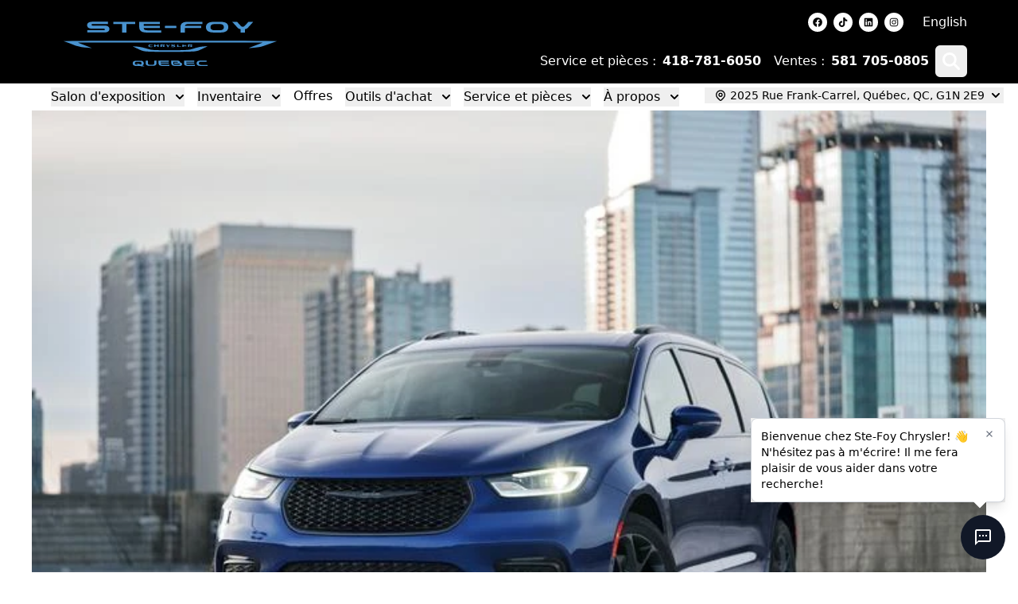

--- FILE ---
content_type: text/javascript; charset=utf-8
request_url: https://www.ste-foychrysler.com/7112840a-2035392517b09a860292.js
body_size: 60044
content:
/*! For license information please see 7112840a-2035392517b09a860292.js.LICENSE.txt */
"use strict";(self.webpackChunkweb_autoroot=self.webpackChunkweb_autoroot||[]).push([[883],{39421:function(t,e,n){n.d(e,{$1:function(){return Xu},AB:function(){return Yu},B:function(){return Rc},BN:function(){return vl},C3:function(){return Ml},CL:function(){return xl},Ci:function(){return iu},Cs:function(){return Cc},Dc:function(){return U},EO:function(){return $u},FA:function(){return H},FC:function(){return Sl},FD:function(){return nl},Fs:function(){return nu},GA:function(){return ll},GG:function(){return pl},GV:function(){return Vl},H6:function(){return Pc},H9:function(){return Mc},HM:function(){return Zu},He:function(){return f},Ix:function(){return ru},K$:function(){return lt},LA:function(){return Xc},MH:function(){return Jc},Mh:function(){return Oc},My:function(){return Wu},NJ:function(){return Pu},O5:function(){return kl},Os:function(){return Yc},P:function(){return Gu},Q5:function(){return jc},Rr:function(){return wl},S0:function(){return su},St:function(){return Zc},T1:function(){return Dc},W6:function(){return E},Wq:function(){return Fu},Ws:function(){return Kc},XK:function(){return Nc},YQ:function(){return Ou},YS:function(){return xc},ZX:function(){return Dl},_7:function(){return qc},_A:function(){return Uc},_M:function(){return ju},_e:function(){return gl},aQ:function(){return El},aU:function(){return Bc},bI:function(){return I},c4:function(){return Nl},c8:function(){return wc},cm:function(){return ot},eQ:function(){return A},fS:function(){return al},gS:function(){return Tl},hq:function(){return Cl},iB:function(){return Hc},kU:function(){return yl},kd:function(){return bl},kn:function(){return Ll},lN:function(){return Uu},lo:function(){return Tc},mZ:function(){return Il},mc:function(){return Lu},me:function(){return Wc},nY:function(){return ml},ol:function(){return zc},po:function(){return $c},qG:function(){return X},qi:function(){return p},rJ:function(){return kc},rf:function(){return el},uY:function(){return eu},vN:function(){return Ac},wP:function(){return Rl},wx:function(){return Ku},wy:function(){return V},x7:function(){return dl},yx:function(){return Vc},z6:function(){return _l}});var r=n(22999),s=n(94963),i=n(84734),o=n(32090),a=n(90319);const c="@firebase/firestore";class u{constructor(t){this.uid=t}isAuthenticated(){return null!=this.uid}toKey(){return this.isAuthenticated()?"uid:"+this.uid:"anonymous-user"}isEqual(t){return t.uid===this.uid}}u.UNAUTHENTICATED=new u(null),u.GOOGLE_CREDENTIALS=new u("google-credentials-uid"),u.FIRST_PARTY=new u("first-party-uid"),u.MOCK_USER=new u("mock-user");let l="9.6.11";const h=new i.Vy("@firebase/firestore");function d(){return h.logLevel}function f(t){h.setLogLevel(t)}function m(t){if(h.logLevel<=i.$b.DEBUG){for(var e=arguments.length,n=new Array(e>1?e-1:0),r=1;r<e;r++)n[r-1]=arguments[r];const s=n.map(y);h.debug("Firestore (".concat(l,"): ").concat(t),...s)}}function g(t){if(h.logLevel<=i.$b.ERROR){for(var e=arguments.length,n=new Array(e>1?e-1:0),r=1;r<e;r++)n[r-1]=arguments[r];const s=n.map(y);h.error("Firestore (".concat(l,"): ").concat(t),...s)}}function p(t){if(h.logLevel<=i.$b.WARN){for(var e=arguments.length,n=new Array(e>1?e-1:0),r=1;r<e;r++)n[r-1]=arguments[r];const s=n.map(y);h.warn("Firestore (".concat(l,"): ").concat(t),...s)}}function y(t){if("string"==typeof t)return t;try{return e=t,JSON.stringify(e)}catch(e){return t}var e}function w(){let t=arguments.length>0&&void 0!==arguments[0]?arguments[0]:"Unexpected state";const e="FIRESTORE (".concat(l,") INTERNAL ASSERTION FAILED: ")+t;throw g(e),new Error(e)}function v(t,e){t||w()}function I(t,e){t||w()}function b(t,e){return t}const T={OK:"ok",CANCELLED:"cancelled",UNKNOWN:"unknown",INVALID_ARGUMENT:"invalid-argument",DEADLINE_EXCEEDED:"deadline-exceeded",NOT_FOUND:"not-found",ALREADY_EXISTS:"already-exists",PERMISSION_DENIED:"permission-denied",UNAUTHENTICATED:"unauthenticated",RESOURCE_EXHAUSTED:"resource-exhausted",FAILED_PRECONDITION:"failed-precondition",ABORTED:"aborted",OUT_OF_RANGE:"out-of-range",UNIMPLEMENTED:"unimplemented",INTERNAL:"internal",UNAVAILABLE:"unavailable",DATA_LOSS:"data-loss"};class E extends o.g{constructor(t,e){super(t,e),this.code=t,this.message=e,this.toString=()=>"".concat(this.name,": [code=").concat(this.code,"]: ").concat(this.message)}}class S{constructor(){this.promise=new Promise((t,e)=>{this.resolve=t,this.reject=e})}}class _{constructor(t,e){this.user=e,this.type="OAuth",this.headers=new Map,this.headers.set("Authorization","Bearer ".concat(t))}}class A{getToken(){return Promise.resolve(null)}invalidateToken(){}start(t,e){t.enqueueRetryable(()=>e(u.UNAUTHENTICATED))}shutdown(){}}class D{constructor(t){this.token=t,this.changeListener=null}getToken(){return Promise.resolve(this.token)}invalidateToken(){}start(t,e){this.changeListener=e,t.enqueueRetryable(()=>e(this.token.user))}shutdown(){this.changeListener=null}}class N{constructor(t){this.t=t,this.currentUser=u.UNAUTHENTICATED,this.i=0,this.forceRefresh=!1,this.auth=null}start(t,e){let n=this.i;const r=t=>this.i!==n?(n=this.i,e(t)):Promise.resolve();let s=new S;this.o=()=>{this.i++,this.currentUser=this.u(),s.resolve(),s=new S,t.enqueueRetryable(()=>r(this.currentUser))};const i=()=>{const e=s;t.enqueueRetryable(async()=>{await e.promise,await r(this.currentUser)})},o=t=>{m("FirebaseAuthCredentialsProvider","Auth detected"),this.auth=t,this.auth.addAuthTokenListener(this.o),i()};this.t.onInit(t=>o(t)),setTimeout(()=>{if(!this.auth){const t=this.t.getImmediate({optional:!0});t?o(t):(m("FirebaseAuthCredentialsProvider","Auth not yet detected"),s.resolve(),s=new S)}},0),i()}getToken(){const t=this.i,e=this.forceRefresh;return this.forceRefresh=!1,this.auth?this.auth.getToken(e).then(e=>this.i!==t?(m("FirebaseAuthCredentialsProvider","getToken aborted due to token change."),this.getToken()):e?(v("string"==typeof e.accessToken),new _(e.accessToken,this.currentUser)):null):Promise.resolve(null)}invalidateToken(){this.forceRefresh=!0}shutdown(){this.auth&&this.auth.removeAuthTokenListener(this.o)}u(){const t=this.auth&&this.auth.getUid();return v(null===t||"string"==typeof t),new u(t)}}class x{constructor(t,e,n){this.type="FirstParty",this.user=u.FIRST_PARTY,this.headers=new Map,this.headers.set("X-Goog-AuthUser",e);const r=t.auth.getAuthHeaderValueForFirstParty([]);r&&this.headers.set("Authorization",r),n&&this.headers.set("X-Goog-Iam-Authorization-Token",n)}}class k{constructor(t,e,n){this.h=t,this.l=e,this.m=n}getToken(){return Promise.resolve(new x(this.h,this.l,this.m))}start(t,e){t.enqueueRetryable(()=>e(u.FIRST_PARTY))}shutdown(){}invalidateToken(){}}class C{constructor(t){this.value=t,this.type="AppCheck",this.headers=new Map,t&&t.length>0&&this.headers.set("x-firebase-appcheck",this.value)}}class M{constructor(t){this.g=t,this.forceRefresh=!1,this.appCheck=null,this.p=null}start(t,e){const n=t=>{null!=t.error&&m("FirebaseAppCheckTokenProvider","Error getting App Check token; using placeholder token instead. Error: ".concat(t.error.message));const n=t.token!==this.p;return this.p=t.token,m("FirebaseAppCheckTokenProvider","Received ".concat(n?"new":"existing"," token.")),n?e(t.token):Promise.resolve()};this.o=e=>{t.enqueueRetryable(()=>n(e))};const r=t=>{m("FirebaseAppCheckTokenProvider","AppCheck detected"),this.appCheck=t,this.appCheck.addTokenListener(this.o)};this.g.onInit(t=>r(t)),setTimeout(()=>{if(!this.appCheck){const t=this.g.getImmediate({optional:!0});t?r(t):m("FirebaseAppCheckTokenProvider","AppCheck not yet detected")}},0)}getToken(){const t=this.forceRefresh;return this.forceRefresh=!1,this.appCheck?this.appCheck.getToken(t).then(t=>t?(v("string"==typeof t.token),this.p=t.token,new C(t.token)):null):Promise.resolve(null)}invalidateToken(){this.forceRefresh=!0}shutdown(){this.appCheck&&this.appCheck.removeTokenListener(this.o)}}class V{getToken(){return Promise.resolve(new C(""))}invalidateToken(){}start(t,e){}shutdown(){}}class R{constructor(t,e){this.previousValue=t,e&&(e.sequenceNumberHandler=t=>this.I(t),this.T=t=>e.writeSequenceNumber(t))}I(t){return this.previousValue=Math.max(t,this.previousValue),this.previousValue}next(){const t=++this.previousValue;return this.T&&this.T(t),t}}function L(t){const e="undefined"!=typeof self&&(self.crypto||self.msCrypto),n=new Uint8Array(t);if(e&&"function"==typeof e.getRandomValues)e.getRandomValues(n);else for(let r=0;r<t;r++)n[r]=Math.floor(256*Math.random());return n}R.A=-1;class F{static R(){const t="ABCDEFGHIJKLMNOPQRSTUVWXYZabcdefghijklmnopqrstuvwxyz0123456789",e=62*Math.floor(256/62);let n="";for(;n.length<20;){const r=L(40);for(let s=0;s<r.length;++s)n.length<20&&r[s]<e&&(n+=t.charAt(r[s]%62))}return n}}function O(t,e){return t<e?-1:t>e?1:0}function P(t,e,n){return t.length===e.length&&t.every((t,r)=>n(t,e[r]))}function q(t){return t+"\0"}class U{constructor(t,e){if(this.seconds=t,this.nanoseconds=e,e<0)throw new E(T.INVALID_ARGUMENT,"Timestamp nanoseconds out of range: "+e);if(e>=1e9)throw new E(T.INVALID_ARGUMENT,"Timestamp nanoseconds out of range: "+e);if(t<-62135596800)throw new E(T.INVALID_ARGUMENT,"Timestamp seconds out of range: "+t);if(t>=253402300800)throw new E(T.INVALID_ARGUMENT,"Timestamp seconds out of range: "+t)}static now(){return U.fromMillis(Date.now())}static fromDate(t){return U.fromMillis(t.getTime())}static fromMillis(t){const e=Math.floor(t/1e3),n=Math.floor(1e6*(t-1e3*e));return new U(e,n)}toDate(){return new Date(this.toMillis())}toMillis(){return 1e3*this.seconds+this.nanoseconds/1e6}_compareTo(t){return this.seconds===t.seconds?O(this.nanoseconds,t.nanoseconds):O(this.seconds,t.seconds)}isEqual(t){return t.seconds===this.seconds&&t.nanoseconds===this.nanoseconds}toString(){return"Timestamp(seconds="+this.seconds+", nanoseconds="+this.nanoseconds+")"}toJSON(){return{seconds:this.seconds,nanoseconds:this.nanoseconds}}valueOf(){const t=this.seconds- -62135596800;return String(t).padStart(12,"0")+"."+String(this.nanoseconds).padStart(9,"0")}}class B{constructor(t){this.timestamp=t}static fromTimestamp(t){return new B(t)}static min(){return new B(new U(0,0))}static max(){return new B(new U(253402300799,999999999))}compareTo(t){return this.timestamp._compareTo(t.timestamp)}isEqual(t){return this.timestamp.isEqual(t.timestamp)}toMicroseconds(){return 1e6*this.timestamp.seconds+this.timestamp.nanoseconds/1e3}toString(){return"SnapshotVersion("+this.timestamp.toString()+")"}toTimestamp(){return this.timestamp}}function K(t){let e=0;for(const n in t)Object.prototype.hasOwnProperty.call(t,n)&&e++;return e}function G(t,e){for(const n in t)Object.prototype.hasOwnProperty.call(t,n)&&e(n,t[n])}function z(t){for(const e in t)if(Object.prototype.hasOwnProperty.call(t,e))return!1;return!0}class j{constructor(t,e,n){void 0===e?e=0:e>t.length&&w(),void 0===n?n=t.length-e:n>t.length-e&&w(),this.segments=t,this.offset=e,this.len=n}get length(){return this.len}isEqual(t){return 0===j.comparator(this,t)}child(t){const e=this.segments.slice(this.offset,this.limit());return t instanceof j?t.forEach(t=>{e.push(t)}):e.push(t),this.construct(e)}limit(){return this.offset+this.length}popFirst(t){return t=void 0===t?1:t,this.construct(this.segments,this.offset+t,this.length-t)}popLast(){return this.construct(this.segments,this.offset,this.length-1)}firstSegment(){return this.segments[this.offset]}lastSegment(){return this.get(this.length-1)}get(t){return this.segments[this.offset+t]}isEmpty(){return 0===this.length}isPrefixOf(t){if(t.length<this.length)return!1;for(let e=0;e<this.length;e++)if(this.get(e)!==t.get(e))return!1;return!0}isImmediateParentOf(t){if(this.length+1!==t.length)return!1;for(let e=0;e<this.length;e++)if(this.get(e)!==t.get(e))return!1;return!0}forEach(t){for(let e=this.offset,n=this.limit();e<n;e++)t(this.segments[e])}toArray(){return this.segments.slice(this.offset,this.limit())}static comparator(t,e){const n=Math.min(t.length,e.length);for(let r=0;r<n;r++){const n=t.get(r),s=e.get(r);if(n<s)return-1;if(n>s)return 1}return t.length<e.length?-1:t.length>e.length?1:0}}class Q extends j{construct(t,e,n){return new Q(t,e,n)}canonicalString(){return this.toArray().join("/")}toString(){return this.canonicalString()}static fromString(){const t=[];for(var e=arguments.length,n=new Array(e),r=0;r<e;r++)n[r]=arguments[r];for(const s of n){if(s.indexOf("//")>=0)throw new E(T.INVALID_ARGUMENT,"Invalid segment (".concat(s,"). Paths must not contain // in them."));t.push(...s.split("/").filter(t=>t.length>0))}return new Q(t)}static emptyPath(){return new Q([])}}const W=/^[_a-zA-Z][_a-zA-Z0-9]*$/;class H extends j{construct(t,e,n){return new H(t,e,n)}static isValidIdentifier(t){return W.test(t)}canonicalString(){return this.toArray().map(t=>(t=t.replace(/\\/g,"\\\\").replace(/`/g,"\\`"),H.isValidIdentifier(t)||(t="`"+t+"`"),t)).join(".")}toString(){return this.canonicalString()}isKeyField(){return 1===this.length&&"__name__"===this.get(0)}static keyField(){return new H(["__name__"])}static fromServerFormat(t){const e=[];let n="",r=0;const s=()=>{if(0===n.length)throw new E(T.INVALID_ARGUMENT,"Invalid field path (".concat(t,"). Paths must not be empty, begin with '.', end with '.', or contain '..'"));e.push(n),n=""};let i=!1;for(;r<t.length;){const e=t[r];if("\\"===e){if(r+1===t.length)throw new E(T.INVALID_ARGUMENT,"Path has trailing escape character: "+t);const e=t[r+1];if("\\"!==e&&"."!==e&&"`"!==e)throw new E(T.INVALID_ARGUMENT,"Path has invalid escape sequence: "+t);n+=e,r+=2}else"`"===e?(i=!i,r++):"."!==e||i?(n+=e,r++):(s(),r++)}if(s(),i)throw new E(T.INVALID_ARGUMENT,"Unterminated ` in path: "+t);return new H(e)}static emptyPath(){return new H([])}}class Y{constructor(t){this.fields=t,t.sort(H.comparator)}covers(t){for(const e of this.fields)if(e.isPrefixOf(t))return!0;return!1}isEqual(t){return P(this.fields,t.fields,(t,e)=>t.isEqual(e))}}function X(){return"undefined"!=typeof atob}class J{constructor(t){this.binaryString=t}static fromBase64String(t){const e=atob(t);return new J(e)}static fromUint8Array(t){const e=function(t){let e="";for(let n=0;n<t.length;++n)e+=String.fromCharCode(t[n]);return e}(t);return new J(e)}[Symbol.iterator](){let t=0;return{next:()=>t<this.binaryString.length?{value:this.binaryString.charCodeAt(t++),done:!1}:{value:void 0,done:!0}}}toBase64(){return t=this.binaryString,btoa(t);var t}toUint8Array(){return function(t){const e=new Uint8Array(t.length);for(let n=0;n<t.length;n++)e[n]=t.charCodeAt(n);return e}(this.binaryString)}approximateByteSize(){return 2*this.binaryString.length}compareTo(t){return O(this.binaryString,t.binaryString)}isEqual(t){return this.binaryString===t.binaryString}}J.EMPTY_BYTE_STRING=new J("");const $=new RegExp(/^\d{4}-\d\d-\d\dT\d\d:\d\d:\d\d(?:\.(\d+))?Z$/);function Z(t){if(v(!!t),"string"==typeof t){let e=0;const n=$.exec(t);if(v(!!n),n[1]){let t=n[1];t=(t+"000000000").substr(0,9),e=Number(t)}const r=new Date(t);return{seconds:Math.floor(r.getTime()/1e3),nanos:e}}return{seconds:tt(t.seconds),nanos:tt(t.nanos)}}function tt(t){return"number"==typeof t?t:"string"==typeof t?Number(t):0}function et(t){return"string"==typeof t?J.fromBase64String(t):J.fromUint8Array(t)}function nt(t){var e,n;return"server_timestamp"===(null===(n=((null===(e=null==t?void 0:t.mapValue)||void 0===e?void 0:e.fields)||{}).__type__)||void 0===n?void 0:n.stringValue)}function rt(t){const e=t.mapValue.fields.__previous_value__;return nt(e)?rt(e):e}function st(t){const e=Z(t.mapValue.fields.__local_write_time__.timestampValue);return new U(e.seconds,e.nanos)}class it{constructor(t,e,n,r,s,i,o,a){this.databaseId=t,this.appId=e,this.persistenceKey=n,this.host=r,this.ssl=s,this.forceLongPolling=i,this.autoDetectLongPolling=o,this.useFetchStreams=a}}class ot{constructor(t,e){this.projectId=t,this.database=e||"(default)"}static empty(){return new ot("","")}get isDefaultDatabase(){return"(default)"===this.database}isEqual(t){return t instanceof ot&&t.projectId===this.projectId&&t.database===this.database}}function at(t){return null==t}function ct(t){return 0===t&&1/t==-1/0}function ut(t){return"number"==typeof t&&Number.isInteger(t)&&!ct(t)&&t<=Number.MAX_SAFE_INTEGER&&t>=Number.MIN_SAFE_INTEGER}class lt{constructor(t){this.path=t}static fromPath(t){return new lt(Q.fromString(t))}static fromName(t){return new lt(Q.fromString(t).popFirst(5))}static empty(){return new lt(Q.emptyPath())}get collectionGroup(){return this.path.popLast().lastSegment()}hasCollectionId(t){return this.path.length>=2&&this.path.get(this.path.length-2)===t}getCollectionGroup(){return this.path.get(this.path.length-2)}getCollectionPath(){return this.path.popLast()}isEqual(t){return null!==t&&0===Q.comparator(this.path,t.path)}toString(){return this.path.toString()}static comparator(t,e){return Q.comparator(t.path,e.path)}static isDocumentKey(t){return t.length%2==0}static fromSegments(t){return new lt(new Q(t.slice()))}}const ht={mapValue:{fields:{__type__:{stringValue:"__max__"}}}},dt={nullValue:"NULL_VALUE"};function ft(t){return"nullValue"in t?0:"booleanValue"in t?1:"integerValue"in t||"doubleValue"in t?2:"timestampValue"in t?3:"stringValue"in t?5:"bytesValue"in t?6:"referenceValue"in t?7:"geoPointValue"in t?8:"arrayValue"in t?9:"mapValue"in t?nt(t)?4:Dt(t)?9:10:w()}function mt(t,e){if(t===e)return!0;const n=ft(t);if(n!==ft(e))return!1;switch(n){case 0:case 9007199254740991:return!0;case 1:return t.booleanValue===e.booleanValue;case 4:return st(t).isEqual(st(e));case 3:return function(t,e){if("string"==typeof t.timestampValue&&"string"==typeof e.timestampValue&&t.timestampValue.length===e.timestampValue.length)return t.timestampValue===e.timestampValue;const n=Z(t.timestampValue),r=Z(e.timestampValue);return n.seconds===r.seconds&&n.nanos===r.nanos}(t,e);case 5:return t.stringValue===e.stringValue;case 6:return function(t,e){return et(t.bytesValue).isEqual(et(e.bytesValue))}(t,e);case 7:return t.referenceValue===e.referenceValue;case 8:return function(t,e){return tt(t.geoPointValue.latitude)===tt(e.geoPointValue.latitude)&&tt(t.geoPointValue.longitude)===tt(e.geoPointValue.longitude)}(t,e);case 2:return function(t,e){if("integerValue"in t&&"integerValue"in e)return tt(t.integerValue)===tt(e.integerValue);if("doubleValue"in t&&"doubleValue"in e){const n=tt(t.doubleValue),r=tt(e.doubleValue);return n===r?ct(n)===ct(r):isNaN(n)&&isNaN(r)}return!1}(t,e);case 9:return P(t.arrayValue.values||[],e.arrayValue.values||[],mt);case 10:return function(t,e){const n=t.mapValue.fields||{},r=e.mapValue.fields||{};if(K(n)!==K(r))return!1;for(const s in n)if(n.hasOwnProperty(s)&&(void 0===r[s]||!mt(n[s],r[s])))return!1;return!0}(t,e);default:return w()}}function gt(t,e){return void 0!==(t.values||[]).find(t=>mt(t,e))}function pt(t,e){if(t===e)return 0;const n=ft(t),r=ft(e);if(n!==r)return O(n,r);switch(n){case 0:case 9007199254740991:return 0;case 1:return O(t.booleanValue,e.booleanValue);case 2:return function(t,e){const n=tt(t.integerValue||t.doubleValue),r=tt(e.integerValue||e.doubleValue);return n<r?-1:n>r?1:n===r?0:isNaN(n)?isNaN(r)?0:-1:1}(t,e);case 3:return yt(t.timestampValue,e.timestampValue);case 4:return yt(st(t),st(e));case 5:return O(t.stringValue,e.stringValue);case 6:return function(t,e){const n=et(t),r=et(e);return n.compareTo(r)}(t.bytesValue,e.bytesValue);case 7:return function(t,e){const n=t.split("/"),r=e.split("/");for(let s=0;s<n.length&&s<r.length;s++){const t=O(n[s],r[s]);if(0!==t)return t}return O(n.length,r.length)}(t.referenceValue,e.referenceValue);case 8:return function(t,e){const n=O(tt(t.latitude),tt(e.latitude));return 0!==n?n:O(tt(t.longitude),tt(e.longitude))}(t.geoPointValue,e.geoPointValue);case 9:return function(t,e){const n=t.values||[],r=e.values||[];for(let s=0;s<n.length&&s<r.length;++s){const t=pt(n[s],r[s]);if(t)return t}return O(n.length,r.length)}(t.arrayValue,e.arrayValue);case 10:return function(t,e){const n=t.fields||{},r=Object.keys(n),s=e.fields||{},i=Object.keys(s);r.sort(),i.sort();for(let o=0;o<r.length&&o<i.length;++o){const t=O(r[o],i[o]);if(0!==t)return t;const e=pt(n[r[o]],s[i[o]]);if(0!==e)return e}return O(r.length,i.length)}(t.mapValue,e.mapValue);default:throw w()}}function yt(t,e){if("string"==typeof t&&"string"==typeof e&&t.length===e.length)return O(t,e);const n=Z(t),r=Z(e),s=O(n.seconds,r.seconds);return 0!==s?s:O(n.nanos,r.nanos)}function wt(t){return vt(t)}function vt(t){return"nullValue"in t?"null":"booleanValue"in t?""+t.booleanValue:"integerValue"in t?""+t.integerValue:"doubleValue"in t?""+t.doubleValue:"timestampValue"in t?function(t){const e=Z(t);return"time(".concat(e.seconds,",").concat(e.nanos,")")}(t.timestampValue):"stringValue"in t?t.stringValue:"bytesValue"in t?et(t.bytesValue).toBase64():"referenceValue"in t?(n=t.referenceValue,lt.fromName(n).toString()):"geoPointValue"in t?"geo(".concat((e=t.geoPointValue).latitude,",").concat(e.longitude,")"):"arrayValue"in t?function(t){let e="[",n=!0;for(const r of t.values||[])n?n=!1:e+=",",e+=vt(r);return e+"]"}(t.arrayValue):"mapValue"in t?function(t){const e=Object.keys(t.fields||{}).sort();let n="{",r=!0;for(const s of e)r?r=!1:n+=",",n+="".concat(s,":").concat(vt(t.fields[s]));return n+"}"}(t.mapValue):w();var e,n}function It(t,e){return{referenceValue:"projects/".concat(t.projectId,"/databases/").concat(t.database,"/documents/").concat(e.path.canonicalString())}}function bt(t){return!!t&&"integerValue"in t}function Tt(t){return!!t&&"arrayValue"in t}function Et(t){return!!t&&"nullValue"in t}function St(t){return!!t&&"doubleValue"in t&&isNaN(Number(t.doubleValue))}function _t(t){return!!t&&"mapValue"in t}function At(t){if(t.geoPointValue)return{geoPointValue:Object.assign({},t.geoPointValue)};if(t.timestampValue&&"object"==typeof t.timestampValue)return{timestampValue:Object.assign({},t.timestampValue)};if(t.mapValue){const e={mapValue:{fields:{}}};return G(t.mapValue.fields,(t,n)=>e.mapValue.fields[t]=At(n)),e}if(t.arrayValue){const e={arrayValue:{values:[]}};for(let n=0;n<(t.arrayValue.values||[]).length;++n)e.arrayValue.values[n]=At(t.arrayValue.values[n]);return e}return Object.assign({},t)}function Dt(t){return"__max__"===(((t.mapValue||{}).fields||{}).__type__||{}).stringValue}function Nt(t){return"nullValue"in t?dt:"booleanValue"in t?{booleanValue:!1}:"integerValue"in t||"doubleValue"in t?{doubleValue:NaN}:"timestampValue"in t?{timestampValue:{seconds:Number.MIN_SAFE_INTEGER}}:"stringValue"in t?{stringValue:""}:"bytesValue"in t?{bytesValue:""}:"referenceValue"in t?It(ot.empty(),lt.empty()):"geoPointValue"in t?{geoPointValue:{latitude:-90,longitude:-180}}:"arrayValue"in t?{arrayValue:{}}:"mapValue"in t?{mapValue:{}}:w()}function xt(t){return"nullValue"in t?{booleanValue:!1}:"booleanValue"in t?{doubleValue:NaN}:"integerValue"in t||"doubleValue"in t?{timestampValue:{seconds:Number.MIN_SAFE_INTEGER}}:"timestampValue"in t?{stringValue:""}:"stringValue"in t?{bytesValue:""}:"bytesValue"in t?It(ot.empty(),lt.empty()):"referenceValue"in t?{geoPointValue:{latitude:-90,longitude:-180}}:"geoPointValue"in t?{arrayValue:{}}:"arrayValue"in t?{mapValue:{}}:"mapValue"in t?ht:w()}function kt(t,e){return void 0===t?e:void 0===e||pt(t,e)>0?t:e}function Ct(t,e){return void 0===t?e:void 0===e||pt(t,e)<0?t:e}class Mt{constructor(t){this.value=t}static empty(){return new Mt({mapValue:{}})}field(t){if(t.isEmpty())return this.value;{let e=this.value;for(let n=0;n<t.length-1;++n)if(e=(e.mapValue.fields||{})[t.get(n)],!_t(e))return null;return e=(e.mapValue.fields||{})[t.lastSegment()],e||null}}set(t,e){this.getFieldsMap(t.popLast())[t.lastSegment()]=At(e)}setAll(t){let e=H.emptyPath(),n={},r=[];t.forEach((t,s)=>{if(!e.isImmediateParentOf(s)){const t=this.getFieldsMap(e);this.applyChanges(t,n,r),n={},r=[],e=s.popLast()}t?n[s.lastSegment()]=At(t):r.push(s.lastSegment())});const s=this.getFieldsMap(e);this.applyChanges(s,n,r)}delete(t){const e=this.field(t.popLast());_t(e)&&e.mapValue.fields&&delete e.mapValue.fields[t.lastSegment()]}isEqual(t){return mt(this.value,t.value)}getFieldsMap(t){let e=this.value;e.mapValue.fields||(e.mapValue={fields:{}});for(let n=0;n<t.length;++n){let r=e.mapValue.fields[t.get(n)];_t(r)&&r.mapValue.fields||(r={mapValue:{fields:{}}},e.mapValue.fields[t.get(n)]=r),e=r}return e.mapValue.fields}applyChanges(t,e,n){G(e,(e,n)=>t[e]=n);for(const r of n)delete t[r]}clone(){return new Mt(At(this.value))}}function Vt(t){const e=[];return G(t.fields,(t,n)=>{const r=new H([t]);if(_t(n)){const t=Vt(n.mapValue).fields;if(0===t.length)e.push(r);else for(const n of t)e.push(r.child(n))}else e.push(r)}),new Y(e)}class Rt{constructor(t,e,n,r,s,i){this.key=t,this.documentType=e,this.version=n,this.readTime=r,this.data=s,this.documentState=i}static newInvalidDocument(t){return new Rt(t,0,B.min(),B.min(),Mt.empty(),0)}static newFoundDocument(t,e,n){return new Rt(t,1,e,B.min(),n,0)}static newNoDocument(t,e){return new Rt(t,2,e,B.min(),Mt.empty(),0)}static newUnknownDocument(t,e){return new Rt(t,3,e,B.min(),Mt.empty(),2)}convertToFoundDocument(t,e){return this.version=t,this.documentType=1,this.data=e,this.documentState=0,this}convertToNoDocument(t){return this.version=t,this.documentType=2,this.data=Mt.empty(),this.documentState=0,this}convertToUnknownDocument(t){return this.version=t,this.documentType=3,this.data=Mt.empty(),this.documentState=2,this}setHasCommittedMutations(){return this.documentState=2,this}setHasLocalMutations(){return this.documentState=1,this}setReadTime(t){return this.readTime=t,this}get hasLocalMutations(){return 1===this.documentState}get hasCommittedMutations(){return 2===this.documentState}get hasPendingWrites(){return this.hasLocalMutations||this.hasCommittedMutations}isValidDocument(){return 0!==this.documentType}isFoundDocument(){return 1===this.documentType}isNoDocument(){return 2===this.documentType}isUnknownDocument(){return 3===this.documentType}isEqual(t){return t instanceof Rt&&this.key.isEqual(t.key)&&this.version.isEqual(t.version)&&this.documentType===t.documentType&&this.documentState===t.documentState&&this.data.isEqual(t.data)}mutableCopy(){return new Rt(this.key,this.documentType,this.version,this.readTime,this.data.clone(),this.documentState)}toString(){return"Document(".concat(this.key,", ").concat(this.version,", ").concat(JSON.stringify(this.data.value),", {documentType: ").concat(this.documentType,"}), {documentState: ").concat(this.documentState,"})")}}class Lt{constructor(t,e,n,r){this.indexId=t,this.collectionGroup=e,this.fields=n,this.indexState=r}}function Ft(t){return t.fields.find(t=>2===t.kind)}function Ot(t){return t.fields.filter(t=>2!==t.kind)}Lt.UNKNOWN_ID=-1;class Pt{constructor(t,e){this.fieldPath=t,this.kind=e}}class qt{constructor(t,e){this.sequenceNumber=t,this.offset=e}static empty(){return new qt(0,Kt.min())}}function Ut(t,e){const n=t.toTimestamp().seconds,r=t.toTimestamp().nanoseconds+1,s=B.fromTimestamp(1e9===r?new U(n+1,0):new U(n,r));return new Kt(s,lt.empty(),e)}function Bt(t){return new Kt(t.readTime,t.key,-1)}class Kt{constructor(t,e,n){this.readTime=t,this.documentKey=e,this.largestBatchId=n}static min(){return new Kt(B.min(),lt.empty(),-1)}static max(){return new Kt(B.max(),lt.empty(),-1)}}function Gt(t,e){let n=t.readTime.compareTo(e.readTime);return 0!==n?n:(n=lt.comparator(t.documentKey,e.documentKey),0!==n?n:O(t.largestBatchId,e.largestBatchId))}class zt{constructor(t){let e=arguments.length>1&&void 0!==arguments[1]?arguments[1]:null,n=arguments.length>2&&void 0!==arguments[2]?arguments[2]:[],r=arguments.length>3&&void 0!==arguments[3]?arguments[3]:[],s=arguments.length>4&&void 0!==arguments[4]?arguments[4]:null,i=arguments.length>5&&void 0!==arguments[5]?arguments[5]:null,o=arguments.length>6&&void 0!==arguments[6]?arguments[6]:null;this.path=t,this.collectionGroup=e,this.orderBy=n,this.filters=r,this.limit=s,this.startAt=i,this.endAt=o,this.P=null}}function jt(t){return new zt(t,arguments.length>1&&void 0!==arguments[1]?arguments[1]:null,arguments.length>2&&void 0!==arguments[2]?arguments[2]:[],arguments.length>3&&void 0!==arguments[3]?arguments[3]:[],arguments.length>4&&void 0!==arguments[4]?arguments[4]:null,arguments.length>5&&void 0!==arguments[5]?arguments[5]:null,arguments.length>6&&void 0!==arguments[6]?arguments[6]:null)}function Qt(t){const e=b(t);if(null===e.P){let t=e.path.canonicalString();null!==e.collectionGroup&&(t+="|cg:"+e.collectionGroup),t+="|f:",t+=e.filters.map(t=>{return(e=t).field.canonicalString()+e.op.toString()+wt(e.value);var e}).join(","),t+="|ob:",t+=e.orderBy.map(t=>function(t){return t.field.canonicalString()+t.dir}(t)).join(","),at(e.limit)||(t+="|l:",t+=e.limit),e.startAt&&(t+="|lb:",t+=e.startAt.inclusive?"b:":"a:",t+=e.startAt.position.map(t=>wt(t)).join(",")),e.endAt&&(t+="|ub:",t+=e.endAt.inclusive?"a:":"b:",t+=e.endAt.position.map(t=>wt(t)).join(",")),e.P=t}return e.P}function Wt(t,e){if(t.limit!==e.limit)return!1;if(t.orderBy.length!==e.orderBy.length)return!1;for(let s=0;s<t.orderBy.length;s++)if(!ue(t.orderBy[s],e.orderBy[s]))return!1;if(t.filters.length!==e.filters.length)return!1;for(let s=0;s<t.filters.length;s++)if(n=t.filters[s],r=e.filters[s],n.op!==r.op||!n.field.isEqual(r.field)||!mt(n.value,r.value))return!1;var n,r;return t.collectionGroup===e.collectionGroup&&!!t.path.isEqual(e.path)&&!!he(t.startAt,e.startAt)&&he(t.endAt,e.endAt)}function Ht(t){return lt.isDocumentKey(t.path)&&null===t.collectionGroup&&0===t.filters.length}function Yt(t,e){return t.filters.filter(t=>t instanceof $t&&t.field.isEqual(e))}function Xt(t,e,n){let r,s=!0;for(const i of Yt(t,e)){let t,e=!0;switch(i.op){case"<":case"<=":t=Nt(i.value);break;case"==":case"in":case">=":t=i.value;break;case">":t=i.value,e=!1;break;case"!=":case"not-in":t=dt}kt(r,t)===t&&(r=t,s=e)}if(null!==n)for(let i=0;i<t.orderBy.length;++i)if(t.orderBy[i].field.isEqual(e)){const t=n.position[i];kt(r,t)===t&&(r=t,s=n.inclusive);break}return{value:r,inclusive:s}}function Jt(t,e,n){let r,s=!0;for(const i of Yt(t,e)){let t,e=!0;switch(i.op){case">=":case">":t=xt(i.value),e=!1;break;case"==":case"in":case"<=":t=i.value;break;case"<":t=i.value,e=!1;break;case"!=":case"not-in":t=ht}Ct(r,t)===t&&(r=t,s=e)}if(null!==n)for(let i=0;i<t.orderBy.length;++i)if(t.orderBy[i].field.isEqual(e)){const t=n.position[i];Ct(r,t)===t&&(r=t,s=n.inclusive);break}return{value:r,inclusive:s}}class $t extends class{}{constructor(t,e,n){super(),this.field=t,this.op=e,this.value=n}static create(t,e,n){return t.isKeyField()?"in"===e||"not-in"===e?this.V(t,e,n):new Zt(t,e,n):"array-contains"===e?new re(t,n):"in"===e?new se(t,n):"not-in"===e?new ie(t,n):"array-contains-any"===e?new oe(t,n):new $t(t,e,n)}static V(t,e,n){return"in"===e?new te(t,n):new ee(t,n)}matches(t){const e=t.data.field(this.field);return"!="===this.op?null!==e&&this.v(pt(e,this.value)):null!==e&&ft(this.value)===ft(e)&&this.v(pt(e,this.value))}v(t){switch(this.op){case"<":return t<0;case"<=":return t<=0;case"==":return 0===t;case"!=":return 0!==t;case">":return t>0;case">=":return t>=0;default:return w()}}S(){return["<","<=",">",">=","!=","not-in"].indexOf(this.op)>=0}}class Zt extends $t{constructor(t,e,n){super(t,e,n),this.key=lt.fromName(n.referenceValue)}matches(t){const e=lt.comparator(t.key,this.key);return this.v(e)}}class te extends $t{constructor(t,e){super(t,"in",e),this.keys=ne("in",e)}matches(t){return this.keys.some(e=>e.isEqual(t.key))}}class ee extends $t{constructor(t,e){super(t,"not-in",e),this.keys=ne("not-in",e)}matches(t){return!this.keys.some(e=>e.isEqual(t.key))}}function ne(t,e){var n;return((null===(n=e.arrayValue)||void 0===n?void 0:n.values)||[]).map(t=>lt.fromName(t.referenceValue))}class re extends $t{constructor(t,e){super(t,"array-contains",e)}matches(t){const e=t.data.field(this.field);return Tt(e)&&gt(e.arrayValue,this.value)}}class se extends $t{constructor(t,e){super(t,"in",e)}matches(t){const e=t.data.field(this.field);return null!==e&&gt(this.value.arrayValue,e)}}class ie extends $t{constructor(t,e){super(t,"not-in",e)}matches(t){if(gt(this.value.arrayValue,{nullValue:"NULL_VALUE"}))return!1;const e=t.data.field(this.field);return null!==e&&!gt(this.value.arrayValue,e)}}class oe extends $t{constructor(t,e){super(t,"array-contains-any",e)}matches(t){const e=t.data.field(this.field);return!(!Tt(e)||!e.arrayValue.values)&&e.arrayValue.values.some(t=>gt(this.value.arrayValue,t))}}class ae{constructor(t,e){this.position=t,this.inclusive=e}}class ce{constructor(t){let e=arguments.length>1&&void 0!==arguments[1]?arguments[1]:"asc";this.field=t,this.dir=e}}function ue(t,e){return t.dir===e.dir&&t.field.isEqual(e.field)}function le(t,e,n){let r=0;for(let s=0;s<t.position.length;s++){const i=e[s],o=t.position[s];if(r=i.field.isKeyField()?lt.comparator(lt.fromName(o.referenceValue),n.key):pt(o,n.data.field(i.field)),"desc"===i.dir&&(r*=-1),0!==r)break}return r}function he(t,e){if(null===t)return null===e;if(null===e)return!1;if(t.inclusive!==e.inclusive||t.position.length!==e.position.length)return!1;for(let n=0;n<t.position.length;n++)if(!mt(t.position[n],e.position[n]))return!1;return!0}class de{constructor(t){let e=arguments.length>1&&void 0!==arguments[1]?arguments[1]:null,n=arguments.length>2&&void 0!==arguments[2]?arguments[2]:[],r=arguments.length>3&&void 0!==arguments[3]?arguments[3]:[],s=arguments.length>4&&void 0!==arguments[4]?arguments[4]:null,i=arguments.length>5&&void 0!==arguments[5]?arguments[5]:"F",o=arguments.length>6&&void 0!==arguments[6]?arguments[6]:null,a=arguments.length>7&&void 0!==arguments[7]?arguments[7]:null;this.path=t,this.collectionGroup=e,this.explicitOrderBy=n,this.filters=r,this.limit=s,this.limitType=i,this.startAt=o,this.endAt=a,this.D=null,this.C=null,this.startAt,this.endAt}}function fe(t,e,n,r,s,i,o,a){return new de(t,e,n,r,s,i,o,a)}function me(t){return new de(t)}function ge(t){return!at(t.limit)&&"F"===t.limitType}function pe(t){return!at(t.limit)&&"L"===t.limitType}function ye(t){return t.explicitOrderBy.length>0?t.explicitOrderBy[0].field:null}function we(t){for(const e of t.filters)if(e.S())return e.field;return null}function ve(t){return null!==t.collectionGroup}function Ie(t){const e=b(t);if(null===e.D){e.D=[];const t=we(e),n=ye(e);if(null!==t&&null===n)t.isKeyField()||e.D.push(new ce(t)),e.D.push(new ce(H.keyField(),"asc"));else{let t=!1;for(const n of e.explicitOrderBy)e.D.push(n),n.field.isKeyField()&&(t=!0);if(!t){const t=e.explicitOrderBy.length>0?e.explicitOrderBy[e.explicitOrderBy.length-1].dir:"asc";e.D.push(new ce(H.keyField(),t))}}}return e.D}function be(t){const e=b(t);if(!e.C)if("F"===e.limitType)e.C=jt(e.path,e.collectionGroup,Ie(e),e.filters,e.limit,e.startAt,e.endAt);else{const t=[];for(const s of Ie(e)){const e="desc"===s.dir?"asc":"desc";t.push(new ce(s.field,e))}const n=e.endAt?new ae(e.endAt.position,!e.endAt.inclusive):null,r=e.startAt?new ae(e.startAt.position,!e.startAt.inclusive):null;e.C=jt(e.path,e.collectionGroup,t,e.filters,e.limit,n,r)}return e.C}function Te(t,e,n){return new de(t.path,t.collectionGroup,t.explicitOrderBy.slice(),t.filters.slice(),e,n,t.startAt,t.endAt)}function Ee(t,e){return Wt(be(t),be(e))&&t.limitType===e.limitType}function Se(t){return"".concat(Qt(be(t)),"|lt:").concat(t.limitType)}function _e(t){return"Query(target=".concat(function(t){let e=t.path.canonicalString();return null!==t.collectionGroup&&(e+=" collectionGroup="+t.collectionGroup),t.filters.length>0&&(e+=", filters: [".concat(t.filters.map(t=>{return"".concat((e=t).field.canonicalString()," ").concat(e.op," ").concat(wt(e.value));var e}).join(", "),"]")),at(t.limit)||(e+=", limit: "+t.limit),t.orderBy.length>0&&(e+=", orderBy: [".concat(t.orderBy.map(t=>function(t){return"".concat(t.field.canonicalString()," (").concat(t.dir,")")}(t)).join(", "),"]")),t.startAt&&(e+=", startAt: ",e+=t.startAt.inclusive?"b:":"a:",e+=t.startAt.position.map(t=>wt(t)).join(",")),t.endAt&&(e+=", endAt: ",e+=t.endAt.inclusive?"a:":"b:",e+=t.endAt.position.map(t=>wt(t)).join(",")),"Target(".concat(e,")")}(be(t)),"; limitType=").concat(t.limitType,")")}function Ae(t,e){return e.isFoundDocument()&&function(t,e){const n=e.key.path;return null!==t.collectionGroup?e.key.hasCollectionId(t.collectionGroup)&&t.path.isPrefixOf(n):lt.isDocumentKey(t.path)?t.path.isEqual(n):t.path.isImmediateParentOf(n)}(t,e)&&function(t,e){for(const n of t.explicitOrderBy)if(!n.field.isKeyField()&&null===e.data.field(n.field))return!1;return!0}(t,e)&&function(t,e){for(const n of t.filters)if(!n.matches(e))return!1;return!0}(t,e)&&function(t,e){return!(t.startAt&&!function(t,e,n){const r=le(t,e,n);return t.inclusive?r<=0:r<0}(t.startAt,Ie(t),e))&&!(t.endAt&&!function(t,e,n){const r=le(t,e,n);return t.inclusive?r>=0:r>0}(t.endAt,Ie(t),e))}(t,e)}function De(t){return t.collectionGroup||(t.path.length%2==1?t.path.lastSegment():t.path.get(t.path.length-2))}function Ne(t){return(e,n)=>{let r=!1;for(const s of Ie(t)){const t=xe(s,e,n);if(0!==t)return t;r=r||s.field.isKeyField()}return 0}}function xe(t,e,n){const r=t.field.isKeyField()?lt.comparator(e.key,n.key):function(t,e,n){const r=e.data.field(t),s=n.data.field(t);return null!==r&&null!==s?pt(r,s):w()}(t.field,e,n);switch(t.dir){case"asc":return r;case"desc":return-1*r;default:return w()}}function ke(t,e){if(t.N){if(isNaN(e))return{doubleValue:"NaN"};if(e===1/0)return{doubleValue:"Infinity"};if(e===-1/0)return{doubleValue:"-Infinity"}}return{doubleValue:ct(e)?"-0":e}}function Ce(t){return{integerValue:""+t}}function Me(t,e){return ut(e)?Ce(e):ke(t,e)}class Ve{constructor(){this._=void 0}}function Re(t,e,n){return t instanceof Oe?function(t,e){const n={fields:{__type__:{stringValue:"server_timestamp"},__local_write_time__:{timestampValue:{seconds:t.seconds,nanos:t.nanoseconds}}}};return e&&(n.fields.__previous_value__=e),{mapValue:n}}(n,e):t instanceof Pe?qe(t,e):t instanceof Ue?Be(t,e):function(t,e){const n=Fe(t,e),r=Ge(n)+Ge(t.k);return bt(n)&&bt(t.k)?Ce(r):ke(t.M,r)}(t,e)}function Le(t,e,n){return t instanceof Pe?qe(t,e):t instanceof Ue?Be(t,e):n}function Fe(t,e){return t instanceof Ke?bt(n=e)||function(t){return!!t&&"doubleValue"in t}(n)?e:{integerValue:0}:null;var n}class Oe extends Ve{}class Pe extends Ve{constructor(t){super(),this.elements=t}}function qe(t,e){const n=ze(e);for(const r of t.elements)n.some(t=>mt(t,r))||n.push(r);return{arrayValue:{values:n}}}class Ue extends Ve{constructor(t){super(),this.elements=t}}function Be(t,e){let n=ze(e);for(const r of t.elements)n=n.filter(t=>!mt(t,r));return{arrayValue:{values:n}}}class Ke extends Ve{constructor(t,e){super(),this.M=t,this.k=e}}function Ge(t){return tt(t.integerValue||t.doubleValue)}function ze(t){return Tt(t)&&t.arrayValue.values?t.arrayValue.values.slice():[]}class je{constructor(t,e){this.field=t,this.transform=e}}class Qe{constructor(t,e){this.version=t,this.transformResults=e}}class We{constructor(t,e){this.updateTime=t,this.exists=e}static none(){return new We}static exists(t){return new We(void 0,t)}static updateTime(t){return new We(t)}get isNone(){return void 0===this.updateTime&&void 0===this.exists}isEqual(t){return this.exists===t.exists&&(this.updateTime?!!t.updateTime&&this.updateTime.isEqual(t.updateTime):!t.updateTime)}}function He(t,e){return void 0!==t.updateTime?e.isFoundDocument()&&e.version.isEqual(t.updateTime):void 0===t.exists||t.exists===e.isFoundDocument()}class Ye{}function Xe(t,e,n){t instanceof en?function(t,e,n){const r=t.value.clone(),s=sn(t.fieldTransforms,e,n.transformResults);r.setAll(s),e.convertToFoundDocument(n.version,r).setHasCommittedMutations()}(t,e,n):t instanceof nn?function(t,e,n){if(!He(t.precondition,e))return void e.convertToUnknownDocument(n.version);const r=sn(t.fieldTransforms,e,n.transformResults),s=e.data;s.setAll(rn(t)),s.setAll(r),e.convertToFoundDocument(n.version,s).setHasCommittedMutations()}(t,e,n):function(t,e,n){e.convertToNoDocument(n.version).setHasCommittedMutations()}(0,e,n)}function Je(t,e,n){t instanceof en?function(t,e,n){if(!He(t.precondition,e))return;const r=t.value.clone(),s=on(t.fieldTransforms,n,e);r.setAll(s),e.convertToFoundDocument(tn(e),r).setHasLocalMutations()}(t,e,n):t instanceof nn?function(t,e,n){if(!He(t.precondition,e))return;const r=on(t.fieldTransforms,n,e),s=e.data;s.setAll(rn(t)),s.setAll(r),e.convertToFoundDocument(tn(e),s).setHasLocalMutations()}(t,e,n):function(t,e){He(t.precondition,e)&&e.convertToNoDocument(B.min())}(t,e)}function $e(t,e){let n=null;for(const r of t.fieldTransforms){const t=e.data.field(r.field),s=Fe(r.transform,t||null);null!=s&&(null==n&&(n=Mt.empty()),n.set(r.field,s))}return n||null}function Ze(t,e){return t.type===e.type&&!!t.key.isEqual(e.key)&&!!t.precondition.isEqual(e.precondition)&&!!function(t,e){return void 0===t&&void 0===e||!(!t||!e)&&P(t,e,(t,e)=>function(t,e){return t.field.isEqual(e.field)&&function(t,e){return t instanceof Pe&&e instanceof Pe||t instanceof Ue&&e instanceof Ue?P(t.elements,e.elements,mt):t instanceof Ke&&e instanceof Ke?mt(t.k,e.k):t instanceof Oe&&e instanceof Oe}(t.transform,e.transform)}(t,e))}(t.fieldTransforms,e.fieldTransforms)&&(0===t.type?t.value.isEqual(e.value):1!==t.type||t.data.isEqual(e.data)&&t.fieldMask.isEqual(e.fieldMask))}function tn(t){return t.isFoundDocument()?t.version:B.min()}class en extends Ye{constructor(t,e,n){let r=arguments.length>3&&void 0!==arguments[3]?arguments[3]:[];super(),this.key=t,this.value=e,this.precondition=n,this.fieldTransforms=r,this.type=0}}class nn extends Ye{constructor(t,e,n,r){let s=arguments.length>4&&void 0!==arguments[4]?arguments[4]:[];super(),this.key=t,this.data=e,this.fieldMask=n,this.precondition=r,this.fieldTransforms=s,this.type=1}}function rn(t){const e=new Map;return t.fieldMask.fields.forEach(n=>{if(!n.isEmpty()){const r=t.data.field(n);e.set(n,r)}}),e}function sn(t,e,n){const r=new Map;v(t.length===n.length);for(let s=0;s<n.length;s++){const i=t[s],o=i.transform,a=e.data.field(i.field);r.set(i.field,Le(o,a,n[s]))}return r}function on(t,e,n){const r=new Map;for(const s of t){const t=s.transform,i=n.data.field(s.field);r.set(s.field,Re(t,i,e))}return r}class an extends Ye{constructor(t,e){super(),this.key=t,this.precondition=e,this.type=2,this.fieldTransforms=[]}}class cn extends Ye{constructor(t,e){super(),this.key=t,this.precondition=e,this.type=3,this.fieldTransforms=[]}}class un{constructor(t){this.count=t}}var ln,hn;function dn(t){switch(t){default:return w();case T.CANCELLED:case T.UNKNOWN:case T.DEADLINE_EXCEEDED:case T.RESOURCE_EXHAUSTED:case T.INTERNAL:case T.UNAVAILABLE:case T.UNAUTHENTICATED:return!1;case T.INVALID_ARGUMENT:case T.NOT_FOUND:case T.ALREADY_EXISTS:case T.PERMISSION_DENIED:case T.FAILED_PRECONDITION:case T.ABORTED:case T.OUT_OF_RANGE:case T.UNIMPLEMENTED:case T.DATA_LOSS:return!0}}function fn(t){if(void 0===t)return g("GRPC error has no .code"),T.UNKNOWN;switch(t){case ln.OK:return T.OK;case ln.CANCELLED:return T.CANCELLED;case ln.UNKNOWN:return T.UNKNOWN;case ln.DEADLINE_EXCEEDED:return T.DEADLINE_EXCEEDED;case ln.RESOURCE_EXHAUSTED:return T.RESOURCE_EXHAUSTED;case ln.INTERNAL:return T.INTERNAL;case ln.UNAVAILABLE:return T.UNAVAILABLE;case ln.UNAUTHENTICATED:return T.UNAUTHENTICATED;case ln.INVALID_ARGUMENT:return T.INVALID_ARGUMENT;case ln.NOT_FOUND:return T.NOT_FOUND;case ln.ALREADY_EXISTS:return T.ALREADY_EXISTS;case ln.PERMISSION_DENIED:return T.PERMISSION_DENIED;case ln.FAILED_PRECONDITION:return T.FAILED_PRECONDITION;case ln.ABORTED:return T.ABORTED;case ln.OUT_OF_RANGE:return T.OUT_OF_RANGE;case ln.UNIMPLEMENTED:return T.UNIMPLEMENTED;case ln.DATA_LOSS:return T.DATA_LOSS;default:return w()}}(hn=ln||(ln={}))[hn.OK=0]="OK",hn[hn.CANCELLED=1]="CANCELLED",hn[hn.UNKNOWN=2]="UNKNOWN",hn[hn.INVALID_ARGUMENT=3]="INVALID_ARGUMENT",hn[hn.DEADLINE_EXCEEDED=4]="DEADLINE_EXCEEDED",hn[hn.NOT_FOUND=5]="NOT_FOUND",hn[hn.ALREADY_EXISTS=6]="ALREADY_EXISTS",hn[hn.PERMISSION_DENIED=7]="PERMISSION_DENIED",hn[hn.UNAUTHENTICATED=16]="UNAUTHENTICATED",hn[hn.RESOURCE_EXHAUSTED=8]="RESOURCE_EXHAUSTED",hn[hn.FAILED_PRECONDITION=9]="FAILED_PRECONDITION",hn[hn.ABORTED=10]="ABORTED",hn[hn.OUT_OF_RANGE=11]="OUT_OF_RANGE",hn[hn.UNIMPLEMENTED=12]="UNIMPLEMENTED",hn[hn.INTERNAL=13]="INTERNAL",hn[hn.UNAVAILABLE=14]="UNAVAILABLE",hn[hn.DATA_LOSS=15]="DATA_LOSS";class mn{constructor(t,e){this.mapKeyFn=t,this.equalsFn=e,this.inner={},this.innerSize=0}get(t){const e=this.mapKeyFn(t),n=this.inner[e];if(void 0!==n)for(const[r,s]of n)if(this.equalsFn(r,t))return s}has(t){return void 0!==this.get(t)}set(t,e){const n=this.mapKeyFn(t),r=this.inner[n];if(void 0===r)return this.inner[n]=[[t,e]],void this.innerSize++;for(let s=0;s<r.length;s++)if(this.equalsFn(r[s][0],t))return void(r[s]=[t,e]);r.push([t,e]),this.innerSize++}delete(t){const e=this.mapKeyFn(t),n=this.inner[e];if(void 0===n)return!1;for(let r=0;r<n.length;r++)if(this.equalsFn(n[r][0],t))return 1===n.length?delete this.inner[e]:n.splice(r,1),this.innerSize--,!0;return!1}forEach(t){G(this.inner,(e,n)=>{for(const[r,s]of n)t(r,s)})}isEmpty(){return z(this.inner)}size(){return this.innerSize}}class gn{constructor(t,e){this.comparator=t,this.root=e||yn.EMPTY}insert(t,e){return new gn(this.comparator,this.root.insert(t,e,this.comparator).copy(null,null,yn.BLACK,null,null))}remove(t){return new gn(this.comparator,this.root.remove(t,this.comparator).copy(null,null,yn.BLACK,null,null))}get(t){let e=this.root;for(;!e.isEmpty();){const n=this.comparator(t,e.key);if(0===n)return e.value;n<0?e=e.left:n>0&&(e=e.right)}return null}indexOf(t){let e=0,n=this.root;for(;!n.isEmpty();){const r=this.comparator(t,n.key);if(0===r)return e+n.left.size;r<0?n=n.left:(e+=n.left.size+1,n=n.right)}return-1}isEmpty(){return this.root.isEmpty()}get size(){return this.root.size}minKey(){return this.root.minKey()}maxKey(){return this.root.maxKey()}inorderTraversal(t){return this.root.inorderTraversal(t)}forEach(t){this.inorderTraversal((e,n)=>(t(e,n),!1))}toString(){const t=[];return this.inorderTraversal((e,n)=>(t.push("".concat(e,":").concat(n)),!1)),"{".concat(t.join(", "),"}")}reverseTraversal(t){return this.root.reverseTraversal(t)}getIterator(){return new pn(this.root,null,this.comparator,!1)}getIteratorFrom(t){return new pn(this.root,t,this.comparator,!1)}getReverseIterator(){return new pn(this.root,null,this.comparator,!0)}getReverseIteratorFrom(t){return new pn(this.root,t,this.comparator,!0)}}class pn{constructor(t,e,n,r){this.isReverse=r,this.nodeStack=[];let s=1;for(;!t.isEmpty();)if(s=e?n(t.key,e):1,e&&r&&(s*=-1),s<0)t=this.isReverse?t.left:t.right;else{if(0===s){this.nodeStack.push(t);break}this.nodeStack.push(t),t=this.isReverse?t.right:t.left}}getNext(){let t=this.nodeStack.pop();const e={key:t.key,value:t.value};if(this.isReverse)for(t=t.left;!t.isEmpty();)this.nodeStack.push(t),t=t.right;else for(t=t.right;!t.isEmpty();)this.nodeStack.push(t),t=t.left;return e}hasNext(){return this.nodeStack.length>0}peek(){if(0===this.nodeStack.length)return null;const t=this.nodeStack[this.nodeStack.length-1];return{key:t.key,value:t.value}}}class yn{constructor(t,e,n,r,s){this.key=t,this.value=e,this.color=null!=n?n:yn.RED,this.left=null!=r?r:yn.EMPTY,this.right=null!=s?s:yn.EMPTY,this.size=this.left.size+1+this.right.size}copy(t,e,n,r,s){return new yn(null!=t?t:this.key,null!=e?e:this.value,null!=n?n:this.color,null!=r?r:this.left,null!=s?s:this.right)}isEmpty(){return!1}inorderTraversal(t){return this.left.inorderTraversal(t)||t(this.key,this.value)||this.right.inorderTraversal(t)}reverseTraversal(t){return this.right.reverseTraversal(t)||t(this.key,this.value)||this.left.reverseTraversal(t)}min(){return this.left.isEmpty()?this:this.left.min()}minKey(){return this.min().key}maxKey(){return this.right.isEmpty()?this.key:this.right.maxKey()}insert(t,e,n){let r=this;const s=n(t,r.key);return r=s<0?r.copy(null,null,null,r.left.insert(t,e,n),null):0===s?r.copy(null,e,null,null,null):r.copy(null,null,null,null,r.right.insert(t,e,n)),r.fixUp()}removeMin(){if(this.left.isEmpty())return yn.EMPTY;let t=this;return t.left.isRed()||t.left.left.isRed()||(t=t.moveRedLeft()),t=t.copy(null,null,null,t.left.removeMin(),null),t.fixUp()}remove(t,e){let n,r=this;if(e(t,r.key)<0)r.left.isEmpty()||r.left.isRed()||r.left.left.isRed()||(r=r.moveRedLeft()),r=r.copy(null,null,null,r.left.remove(t,e),null);else{if(r.left.isRed()&&(r=r.rotateRight()),r.right.isEmpty()||r.right.isRed()||r.right.left.isRed()||(r=r.moveRedRight()),0===e(t,r.key)){if(r.right.isEmpty())return yn.EMPTY;n=r.right.min(),r=r.copy(n.key,n.value,null,null,r.right.removeMin())}r=r.copy(null,null,null,null,r.right.remove(t,e))}return r.fixUp()}isRed(){return this.color}fixUp(){let t=this;return t.right.isRed()&&!t.left.isRed()&&(t=t.rotateLeft()),t.left.isRed()&&t.left.left.isRed()&&(t=t.rotateRight()),t.left.isRed()&&t.right.isRed()&&(t=t.colorFlip()),t}moveRedLeft(){let t=this.colorFlip();return t.right.left.isRed()&&(t=t.copy(null,null,null,null,t.right.rotateRight()),t=t.rotateLeft(),t=t.colorFlip()),t}moveRedRight(){let t=this.colorFlip();return t.left.left.isRed()&&(t=t.rotateRight(),t=t.colorFlip()),t}rotateLeft(){const t=this.copy(null,null,yn.RED,null,this.right.left);return this.right.copy(null,null,this.color,t,null)}rotateRight(){const t=this.copy(null,null,yn.RED,this.left.right,null);return this.left.copy(null,null,this.color,null,t)}colorFlip(){const t=this.left.copy(null,null,!this.left.color,null,null),e=this.right.copy(null,null,!this.right.color,null,null);return this.copy(null,null,!this.color,t,e)}checkMaxDepth(){const t=this.check();return Math.pow(2,t)<=this.size+1}check(){if(this.isRed()&&this.left.isRed())throw w();if(this.right.isRed())throw w();const t=this.left.check();if(t!==this.right.check())throw w();return t+(this.isRed()?0:1)}}yn.EMPTY=null,yn.RED=!0,yn.BLACK=!1,yn.EMPTY=new class{constructor(){this.size=0}get key(){throw w()}get value(){throw w()}get color(){throw w()}get left(){throw w()}get right(){throw w()}copy(t,e,n,r,s){return this}insert(t,e,n){return new yn(t,e)}remove(t,e){return this}isEmpty(){return!0}inorderTraversal(t){return!1}reverseTraversal(t){return!1}minKey(){return null}maxKey(){return null}isRed(){return!1}checkMaxDepth(){return!0}check(){return 0}};class wn{constructor(t){this.comparator=t,this.data=new gn(this.comparator)}has(t){return null!==this.data.get(t)}first(){return this.data.minKey()}last(){return this.data.maxKey()}get size(){return this.data.size}indexOf(t){return this.data.indexOf(t)}forEach(t){this.data.inorderTraversal((e,n)=>(t(e),!1))}forEachInRange(t,e){const n=this.data.getIteratorFrom(t[0]);for(;n.hasNext();){const r=n.getNext();if(this.comparator(r.key,t[1])>=0)return;e(r.key)}}forEachWhile(t,e){let n;for(n=void 0!==e?this.data.getIteratorFrom(e):this.data.getIterator();n.hasNext();)if(!t(n.getNext().key))return}firstAfterOrEqual(t){const e=this.data.getIteratorFrom(t);return e.hasNext()?e.getNext().key:null}getIterator(){return new vn(this.data.getIterator())}getIteratorFrom(t){return new vn(this.data.getIteratorFrom(t))}add(t){return this.copy(this.data.remove(t).insert(t,!0))}delete(t){return this.has(t)?this.copy(this.data.remove(t)):this}isEmpty(){return this.data.isEmpty()}unionWith(t){let e=this;return e.size<t.size&&(e=t,t=this),t.forEach(t=>{e=e.add(t)}),e}isEqual(t){if(!(t instanceof wn))return!1;if(this.size!==t.size)return!1;const e=this.data.getIterator(),n=t.data.getIterator();for(;e.hasNext();){const t=e.getNext().key,r=n.getNext().key;if(0!==this.comparator(t,r))return!1}return!0}toArray(){const t=[];return this.forEach(e=>{t.push(e)}),t}toString(){const t=[];return this.forEach(e=>t.push(e)),"SortedSet("+t.toString()+")"}copy(t){const e=new wn(this.comparator);return e.data=t,e}}class vn{constructor(t){this.iter=t}getNext(){return this.iter.getNext().key}hasNext(){return this.iter.hasNext()}}function In(t){return t.hasNext()?t.getNext():void 0}const bn=new gn(lt.comparator);function Tn(){return bn}const En=new gn(lt.comparator);function Sn(){return En}function _n(){return new mn(t=>t.toString(),(t,e)=>t.isEqual(e))}const An=new gn(lt.comparator),Dn=new wn(lt.comparator);function Nn(){let t=Dn;for(var e=arguments.length,n=new Array(e),r=0;r<e;r++)n[r]=arguments[r];for(const s of n)t=t.add(s);return t}const xn=new wn(O);function kn(){return xn}class Cn{constructor(t,e,n,r,s){this.snapshotVersion=t,this.targetChanges=e,this.targetMismatches=n,this.documentUpdates=r,this.resolvedLimboDocuments=s}static createSynthesizedRemoteEventForCurrentChange(t,e){const n=new Map;return n.set(t,Mn.createSynthesizedTargetChangeForCurrentChange(t,e)),new Cn(B.min(),n,kn(),Tn(),Nn())}}class Mn{constructor(t,e,n,r,s){this.resumeToken=t,this.current=e,this.addedDocuments=n,this.modifiedDocuments=r,this.removedDocuments=s}static createSynthesizedTargetChangeForCurrentChange(t,e){return new Mn(J.EMPTY_BYTE_STRING,e,Nn(),Nn(),Nn())}}class Vn{constructor(t,e,n,r){this.O=t,this.removedTargetIds=e,this.key=n,this.F=r}}class Rn{constructor(t,e){this.targetId=t,this.$=e}}class Ln{constructor(t,e){let n=arguments.length>2&&void 0!==arguments[2]?arguments[2]:J.EMPTY_BYTE_STRING,r=arguments.length>3&&void 0!==arguments[3]?arguments[3]:null;this.state=t,this.targetIds=e,this.resumeToken=n,this.cause=r}}class Fn{constructor(){this.B=0,this.L=qn(),this.U=J.EMPTY_BYTE_STRING,this.q=!1,this.K=!0}get current(){return this.q}get resumeToken(){return this.U}get G(){return 0!==this.B}get j(){return this.K}W(t){t.approximateByteSize()>0&&(this.K=!0,this.U=t)}H(){let t=Nn(),e=Nn(),n=Nn();return this.L.forEach((r,s)=>{switch(s){case 0:t=t.add(r);break;case 2:e=e.add(r);break;case 1:n=n.add(r);break;default:w()}}),new Mn(this.U,this.q,t,e,n)}J(){this.K=!1,this.L=qn()}Y(t,e){this.K=!0,this.L=this.L.insert(t,e)}X(t){this.K=!0,this.L=this.L.remove(t)}Z(){this.B+=1}tt(){this.B-=1}et(){this.K=!0,this.q=!0}}class On{constructor(t){this.nt=t,this.st=new Map,this.it=Tn(),this.rt=Pn(),this.ot=new wn(O)}ut(t){for(const e of t.O)t.F&&t.F.isFoundDocument()?this.at(e,t.F):this.ct(e,t.key,t.F);for(const e of t.removedTargetIds)this.ct(e,t.key,t.F)}ht(t){this.forEachTarget(t,e=>{const n=this.lt(e);switch(t.state){case 0:this.ft(e)&&n.W(t.resumeToken);break;case 1:n.tt(),n.G||n.J(),n.W(t.resumeToken);break;case 2:n.tt(),n.G||this.removeTarget(e);break;case 3:this.ft(e)&&(n.et(),n.W(t.resumeToken));break;case 4:this.ft(e)&&(this.dt(e),n.W(t.resumeToken));break;default:w()}})}forEachTarget(t,e){t.targetIds.length>0?t.targetIds.forEach(e):this.st.forEach((t,n)=>{this.ft(n)&&e(n)})}_t(t){const e=t.targetId,n=t.$.count,r=this.wt(e);if(r){const t=r.target;if(Ht(t))if(0===n){const n=new lt(t.path);this.ct(e,n,Rt.newNoDocument(n,B.min()))}else v(1===n);else this.gt(e)!==n&&(this.dt(e),this.ot=this.ot.add(e))}}yt(t){const e=new Map;this.st.forEach((n,r)=>{const s=this.wt(r);if(s){if(n.current&&Ht(s.target)){const e=new lt(s.target.path);null!==this.it.get(e)||this.It(r,e)||this.ct(r,e,Rt.newNoDocument(e,t))}n.j&&(e.set(r,n.H()),n.J())}});let n=Nn();this.rt.forEach((t,e)=>{let r=!0;e.forEachWhile(t=>{const e=this.wt(t);return!e||2===e.purpose||(r=!1,!1)}),r&&(n=n.add(t))}),this.it.forEach((e,n)=>n.setReadTime(t));const r=new Cn(t,e,this.ot,this.it,n);return this.it=Tn(),this.rt=Pn(),this.ot=new wn(O),r}at(t,e){if(!this.ft(t))return;const n=this.It(t,e.key)?2:0;this.lt(t).Y(e.key,n),this.it=this.it.insert(e.key,e),this.rt=this.rt.insert(e.key,this.Tt(e.key).add(t))}ct(t,e,n){if(!this.ft(t))return;const r=this.lt(t);this.It(t,e)?r.Y(e,1):r.X(e),this.rt=this.rt.insert(e,this.Tt(e).delete(t)),n&&(this.it=this.it.insert(e,n))}removeTarget(t){this.st.delete(t)}gt(t){const e=this.lt(t).H();return this.nt.getRemoteKeysForTarget(t).size+e.addedDocuments.size-e.removedDocuments.size}Z(t){this.lt(t).Z()}lt(t){let e=this.st.get(t);return e||(e=new Fn,this.st.set(t,e)),e}Tt(t){let e=this.rt.get(t);return e||(e=new wn(O),this.rt=this.rt.insert(t,e)),e}ft(t){const e=null!==this.wt(t);return e||m("WatchChangeAggregator","Detected inactive target",t),e}wt(t){const e=this.st.get(t);return e&&e.G?null:this.nt.Et(t)}dt(t){this.st.set(t,new Fn),this.nt.getRemoteKeysForTarget(t).forEach(e=>{this.ct(t,e,null)})}It(t,e){return this.nt.getRemoteKeysForTarget(t).has(e)}}function Pn(){return new gn(lt.comparator)}function qn(){return new gn(lt.comparator)}const Un={asc:"ASCENDING",desc:"DESCENDING"},Bn={"<":"LESS_THAN","<=":"LESS_THAN_OR_EQUAL",">":"GREATER_THAN",">=":"GREATER_THAN_OR_EQUAL","==":"EQUAL","!=":"NOT_EQUAL","array-contains":"ARRAY_CONTAINS",in:"IN","not-in":"NOT_IN","array-contains-any":"ARRAY_CONTAINS_ANY"};class Kn{constructor(t,e){this.databaseId=t,this.N=e}}function Gn(t,e){return t.N?"".concat(new Date(1e3*e.seconds).toISOString().replace(/\.\d*/,"").replace("Z",""),".").concat(("000000000"+e.nanoseconds).slice(-9),"Z"):{seconds:""+e.seconds,nanos:e.nanoseconds}}function zn(t,e){return t.N?e.toBase64():e.toUint8Array()}function jn(t,e){return Gn(t,e.toTimestamp())}function Qn(t){return v(!!t),B.fromTimestamp(function(t){const e=Z(t);return new U(e.seconds,e.nanos)}(t))}function Wn(t,e){return function(t){return new Q(["projects",t.projectId,"databases",t.database])}(t).child("documents").child(e).canonicalString()}function Hn(t){const e=Q.fromString(t);return v(pr(e)),e}function Yn(t,e){return Wn(t.databaseId,e.path)}function Xn(t,e){const n=Hn(e);if(n.get(1)!==t.databaseId.projectId)throw new E(T.INVALID_ARGUMENT,"Tried to deserialize key from different project: "+n.get(1)+" vs "+t.databaseId.projectId);if(n.get(3)!==t.databaseId.database)throw new E(T.INVALID_ARGUMENT,"Tried to deserialize key from different database: "+n.get(3)+" vs "+t.databaseId.database);return new lt(tr(n))}function Jn(t,e){return Wn(t.databaseId,e)}function $n(t){const e=Hn(t);return 4===e.length?Q.emptyPath():tr(e)}function Zn(t){return new Q(["projects",t.databaseId.projectId,"databases",t.databaseId.database]).canonicalString()}function tr(t){return v(t.length>4&&"documents"===t.get(4)),t.popFirst(5)}function er(t,e,n){return{name:Yn(t,e),fields:n.value.mapValue.fields}}function nr(t,e,n){const r=Xn(t,e.name),s=Qn(e.updateTime),i=new Mt({mapValue:{fields:e.fields}}),o=Rt.newFoundDocument(r,s,i);return n&&o.setHasCommittedMutations(),n?o.setHasCommittedMutations():o}function rr(t,e){let n;if(e instanceof en)n={update:er(t,e.key,e.value)};else if(e instanceof an)n={delete:Yn(t,e.key)};else if(e instanceof nn)n={update:er(t,e.key,e.data),updateMask:gr(e.fieldMask)};else{if(!(e instanceof cn))return w();n={verify:Yn(t,e.key)}}return e.fieldTransforms.length>0&&(n.updateTransforms=e.fieldTransforms.map(t=>function(t,e){const n=e.transform;if(n instanceof Oe)return{fieldPath:e.field.canonicalString(),setToServerValue:"REQUEST_TIME"};if(n instanceof Pe)return{fieldPath:e.field.canonicalString(),appendMissingElements:{values:n.elements}};if(n instanceof Ue)return{fieldPath:e.field.canonicalString(),removeAllFromArray:{values:n.elements}};if(n instanceof Ke)return{fieldPath:e.field.canonicalString(),increment:n.k};throw w()}(0,t))),e.precondition.isNone||(n.currentDocument=function(t,e){return void 0!==e.updateTime?{updateTime:jn(t,e.updateTime)}:void 0!==e.exists?{exists:e.exists}:w()}(t,e.precondition)),n}function sr(t,e){const n=e.currentDocument?function(t){return void 0!==t.updateTime?We.updateTime(Qn(t.updateTime)):void 0!==t.exists?We.exists(t.exists):We.none()}(e.currentDocument):We.none(),r=e.updateTransforms?e.updateTransforms.map(e=>function(t,e){let n=null;if("setToServerValue"in e)v("REQUEST_TIME"===e.setToServerValue),n=new Oe;else if("appendMissingElements"in e){const t=e.appendMissingElements.values||[];n=new Pe(t)}else if("removeAllFromArray"in e){const t=e.removeAllFromArray.values||[];n=new Ue(t)}else"increment"in e?n=new Ke(t,e.increment):w();const r=H.fromServerFormat(e.fieldPath);return new je(r,n)}(t,e)):[];if(e.update){e.update.name;const s=Xn(t,e.update.name),i=new Mt({mapValue:{fields:e.update.fields}});if(e.updateMask){const t=function(t){const e=t.fieldPaths||[];return new Y(e.map(t=>H.fromServerFormat(t)))}(e.updateMask);return new nn(s,i,t,n,r)}return new en(s,i,n,r)}if(e.delete){const r=Xn(t,e.delete);return new an(r,n)}if(e.verify){const r=Xn(t,e.verify);return new cn(r,n)}return w()}function ir(t,e){return{documents:[Jn(t,e.path)]}}function or(t,e){const n={structuredQuery:{}},r=e.path;null!==e.collectionGroup?(n.parent=Jn(t,r),n.structuredQuery.from=[{collectionId:e.collectionGroup,allDescendants:!0}]):(n.parent=Jn(t,r.popLast()),n.structuredQuery.from=[{collectionId:r.lastSegment()}]);const s=function(t){if(0===t.length)return;const e=t.map(t=>function(t){if("=="===t.op){if(St(t.value))return{unaryFilter:{field:hr(t.field),op:"IS_NAN"}};if(Et(t.value))return{unaryFilter:{field:hr(t.field),op:"IS_NULL"}}}else if("!="===t.op){if(St(t.value))return{unaryFilter:{field:hr(t.field),op:"IS_NOT_NAN"}};if(Et(t.value))return{unaryFilter:{field:hr(t.field),op:"IS_NOT_NULL"}}}return{fieldFilter:{field:hr(t.field),op:lr(t.op),value:t.value}}}(t));return 1===e.length?e[0]:{compositeFilter:{op:"AND",filters:e}}}(e.filters);s&&(n.structuredQuery.where=s);const i=function(t){if(0!==t.length)return t.map(t=>function(t){return{field:hr(t.field),direction:ur(t.dir)}}(t))}(e.orderBy);i&&(n.structuredQuery.orderBy=i);const o=function(t,e){return t.N||at(e)?e:{value:e}}(t,e.limit);var a;return null!==o&&(n.structuredQuery.limit=o),e.startAt&&(n.structuredQuery.startAt={before:(a=e.startAt).inclusive,values:a.position}),e.endAt&&(n.structuredQuery.endAt=function(t){return{before:!t.inclusive,values:t.position}}(e.endAt)),n}function ar(t){let e=$n(t.parent);const n=t.structuredQuery,r=n.from?n.from.length:0;let s=null;if(r>0){v(1===r);const t=n.from[0];t.allDescendants?s=t.collectionId:e=e.child(t.collectionId)}let i=[];n.where&&(i=cr(n.where));let o=[];n.orderBy&&(o=n.orderBy.map(t=>function(t){return new ce(dr(t.field),function(t){switch(t){case"ASCENDING":return"asc";case"DESCENDING":return"desc";default:return}}(t.direction))}(t)));let a=null;n.limit&&(a=function(t){let e;return e="object"==typeof t?t.value:t,at(e)?null:e}(n.limit));let c=null;n.startAt&&(c=function(t){const e=!!t.before,n=t.values||[];return new ae(n,e)}(n.startAt));let u=null;return n.endAt&&(u=function(t){const e=!t.before,n=t.values||[];return new ae(n,e)}(n.endAt)),fe(e,s,o,i,a,"F",c,u)}function cr(t){return t?void 0!==t.unaryFilter?[mr(t)]:void 0!==t.fieldFilter?[fr(t)]:void 0!==t.compositeFilter?t.compositeFilter.filters.map(t=>cr(t)).reduce((t,e)=>t.concat(e)):w():[]}function ur(t){return Un[t]}function lr(t){return Bn[t]}function hr(t){return{fieldPath:t.canonicalString()}}function dr(t){return H.fromServerFormat(t.fieldPath)}function fr(t){return $t.create(dr(t.fieldFilter.field),function(t){switch(t){case"EQUAL":return"==";case"NOT_EQUAL":return"!=";case"GREATER_THAN":return">";case"GREATER_THAN_OR_EQUAL":return">=";case"LESS_THAN":return"<";case"LESS_THAN_OR_EQUAL":return"<=";case"ARRAY_CONTAINS":return"array-contains";case"IN":return"in";case"NOT_IN":return"not-in";case"ARRAY_CONTAINS_ANY":return"array-contains-any";default:return w()}}(t.fieldFilter.op),t.fieldFilter.value)}function mr(t){switch(t.unaryFilter.op){case"IS_NAN":const e=dr(t.unaryFilter.field);return $t.create(e,"==",{doubleValue:NaN});case"IS_NULL":const n=dr(t.unaryFilter.field);return $t.create(n,"==",{nullValue:"NULL_VALUE"});case"IS_NOT_NAN":const r=dr(t.unaryFilter.field);return $t.create(r,"!=",{doubleValue:NaN});case"IS_NOT_NULL":const s=dr(t.unaryFilter.field);return $t.create(s,"!=",{nullValue:"NULL_VALUE"});default:return w()}}function gr(t){const e=[];return t.fields.forEach(t=>e.push(t.canonicalString())),{fieldPaths:e}}function pr(t){return t.length>=4&&"projects"===t.get(0)&&"databases"===t.get(2)}function yr(t){let e="";for(let n=0;n<t.length;n++)e.length>0&&(e=vr(e)),e=wr(t.get(n),e);return vr(e)}function wr(t,e){let n=e;const r=t.length;for(let s=0;s<r;s++){const e=t.charAt(s);switch(e){case"\0":n+="";break;case"":n+="";break;default:n+=e}}return n}function vr(t){return t+""}function Ir(t){const e=t.length;if(v(e>=2),2===e)return v(""===t.charAt(0)&&""===t.charAt(1)),Q.emptyPath();const n=e-2,r=[];let s="";for(let i=0;i<e;){const e=t.indexOf("",i);switch((e<0||e>n)&&w(),t.charAt(e+1)){case"":const n=t.substring(i,e);let o;0===s.length?o=n:(s+=n,o=s,s=""),r.push(o);break;case"":s+=t.substring(i,e),s+="\0";break;case"":s+=t.substring(i,e+1);break;default:w()}i=e+2}return new Q(r)}const br=["userId","batchId"];function Tr(t,e){return[t,yr(e)]}function Er(t,e,n){return[t,yr(e),n]}const Sr={},_r=["prefixPath","collectionGroup","readTime","documentId"],Ar=["prefixPath","collectionGroup","documentId"],Dr=["collectionGroup","readTime","prefixPath","documentId"],Nr=["canonicalId","targetId"],xr=["targetId","path"],kr=["path","targetId"],Cr=["collectionId","parent"],Mr=["indexId","uid"],Vr=["uid","sequenceNumber"],Rr=["indexId","uid","arrayValue","directionalValue","orderedDocumentKey","documentKey"],Lr=["indexId","uid","orderedDocumentKey"],Fr=["userId","collectionPath","documentId"],Or=["userId","collectionPath","largestBatchId"],Pr=["userId","collectionGroup","largestBatchId"],qr=["mutationQueues","mutations","documentMutations","remoteDocuments","targets","owner","targetGlobal","targetDocuments","clientMetadata","remoteDocumentGlobal","collectionParents","bundles","namedQueries"],Ur=[...qr,"documentOverlays"],Br=["mutationQueues","mutations","documentMutations","remoteDocumentsV14","targets","owner","targetGlobal","targetDocuments","clientMetadata","remoteDocumentGlobal","collectionParents","bundles","namedQueries","documentOverlays"],Kr=[...Br,"indexConfiguration","indexState","indexEntries"],Gr="The current tab is not in the required state to perform this operation. It might be necessary to refresh the browser tab.";class zr{constructor(){this.onCommittedListeners=[]}addOnCommittedListener(t){this.onCommittedListeners.push(t)}raiseOnCommittedEvent(){this.onCommittedListeners.forEach(t=>t())}}class jr{constructor(t){this.nextCallback=null,this.catchCallback=null,this.result=void 0,this.error=void 0,this.isDone=!1,this.callbackAttached=!1,t(t=>{this.isDone=!0,this.result=t,this.nextCallback&&this.nextCallback(t)},t=>{this.isDone=!0,this.error=t,this.catchCallback&&this.catchCallback(t)})}catch(t){return this.next(void 0,t)}next(t,e){return this.callbackAttached&&w(),this.callbackAttached=!0,this.isDone?this.error?this.wrapFailure(e,this.error):this.wrapSuccess(t,this.result):new jr((n,r)=>{this.nextCallback=e=>{this.wrapSuccess(t,e).next(n,r)},this.catchCallback=t=>{this.wrapFailure(e,t).next(n,r)}})}toPromise(){return new Promise((t,e)=>{this.next(t,e)})}wrapUserFunction(t){try{const e=t();return e instanceof jr?e:jr.resolve(e)}catch(t){return jr.reject(t)}}wrapSuccess(t,e){return t?this.wrapUserFunction(()=>t(e)):jr.resolve(e)}wrapFailure(t,e){return t?this.wrapUserFunction(()=>t(e)):jr.reject(e)}static resolve(t){return new jr((e,n)=>{e(t)})}static reject(t){return new jr((e,n)=>{n(t)})}static waitFor(t){return new jr((e,n)=>{let r=0,s=0,i=!1;t.forEach(t=>{++r,t.next(()=>{++s,i&&s===r&&e()},t=>n(t))}),i=!0,s===r&&e()})}static or(t){let e=jr.resolve(!1);for(const n of t)e=e.next(t=>t?jr.resolve(t):n());return e}static forEach(t,e){const n=[];return t.forEach((t,r)=>{n.push(e.call(this,t,r))}),this.waitFor(n)}}class Qr{constructor(t,e){this.action=t,this.transaction=e,this.aborted=!1,this.At=new S,this.transaction.oncomplete=()=>{this.At.resolve()},this.transaction.onabort=()=>{e.error?this.At.reject(new Yr(t,e.error)):this.At.resolve()},this.transaction.onerror=e=>{const n=ts(e.target.error);this.At.reject(new Yr(t,n))}}static open(t,e,n,r){try{return new Qr(e,t.transaction(r,n))}catch(t){throw new Yr(e,t)}}get Rt(){return this.At.promise}abort(t){t&&this.At.reject(t),this.aborted||(m("SimpleDb","Aborting transaction:",t?t.message:"Client-initiated abort"),this.aborted=!0,this.transaction.abort())}Pt(){const t=this.transaction;this.aborted||"function"!=typeof t.commit||t.commit()}store(t){const e=this.transaction.objectStore(t);return new Jr(e)}}class Wr{constructor(t,e,n){this.name=t,this.version=e,this.bt=n,12.2===Wr.Vt((0,o.ZQ)())&&g("Firestore persistence suffers from a bug in iOS 12.2 Safari that may cause your app to stop working. See https://stackoverflow.com/q/56496296/110915 for details and a potential workaround.")}static delete(t){return m("SimpleDb","Removing database:",t),$r(window.indexedDB.deleteDatabase(t)).toPromise()}static vt(){if(!(0,o.zW)())return!1;if(Wr.St())return!0;const t=(0,o.ZQ)(),e=Wr.Vt(t),n=0<e&&e<10,r=Wr.Dt(t),s=0<r&&r<4.5;return!(t.indexOf("MSIE ")>0||t.indexOf("Trident/")>0||t.indexOf("Edge/")>0||n||s)}static St(){var t;return"undefined"!=typeof process&&"YES"===(null===(t={})||void 0===t?void 0:t.Ct)}static xt(t,e){return t.store(e)}static Vt(t){const e=t.match(/i(?:phone|pad|pod) os ([\d_]+)/i),n=e?e[1].split("_").slice(0,2).join("."):"-1";return Number(n)}static Dt(t){const e=t.match(/Android ([\d.]+)/i),n=e?e[1].split(".").slice(0,2).join("."):"-1";return Number(n)}async Nt(t){return this.db||(m("SimpleDb","Opening database:",this.name),this.db=await new Promise((e,n)=>{const r=indexedDB.open(this.name,this.version);r.onsuccess=t=>{const n=t.target.result;e(n)},r.onblocked=()=>{n(new Yr(t,"Cannot upgrade IndexedDB schema while another tab is open. Close all tabs that access Firestore and reload this page to proceed."))},r.onerror=e=>{const r=e.target.error;"VersionError"===r.name?n(new E(T.FAILED_PRECONDITION,"A newer version of the Firestore SDK was previously used and so the persisted data is not compatible with the version of the SDK you are now using. The SDK will operate with persistence disabled. If you need persistence, please re-upgrade to a newer version of the SDK or else clear the persisted IndexedDB data for your app to start fresh.")):"InvalidStateError"===r.name?n(new E(T.FAILED_PRECONDITION,"Unable to open an IndexedDB connection. This could be due to running in a private browsing session on a browser whose private browsing sessions do not support IndexedDB: "+r)):n(new Yr(t,r))},r.onupgradeneeded=t=>{m("SimpleDb",'Database "'+this.name+'" requires upgrade from version:',t.oldVersion);const e=t.target.result;this.bt.kt(e,r.transaction,t.oldVersion,this.version).next(()=>{m("SimpleDb","Database upgrade to version "+this.version+" complete")})}})),this.Mt&&(this.db.onversionchange=t=>this.Mt(t)),this.db}Ot(t){this.Mt=t,this.db&&(this.db.onversionchange=e=>t(e))}async runTransaction(t,e,n,r){const s="readonly"===e;let i=0;for(;;){++i;try{this.db=await this.Nt(t);const e=Qr.open(this.db,t,s?"readonly":"readwrite",n),i=r(e).next(t=>(e.Pt(),t)).catch(t=>(e.abort(t),jr.reject(t))).toPromise();return i.catch(()=>{}),await e.Rt,i}catch(t){const e="FirebaseError"!==t.name&&i<3;if(m("SimpleDb","Transaction failed with error:",t.message,"Retrying:",e),this.close(),!e)return Promise.reject(t)}}}close(){this.db&&this.db.close(),this.db=void 0}}class Hr{constructor(t){this.Ft=t,this.$t=!1,this.Bt=null}get isDone(){return this.$t}get Lt(){return this.Bt}set cursor(t){this.Ft=t}done(){this.$t=!0}Ut(t){this.Bt=t}delete(){return $r(this.Ft.delete())}}class Yr extends E{constructor(t,e){super(T.UNAVAILABLE,"IndexedDB transaction '".concat(t,"' failed: ").concat(e)),this.name="IndexedDbTransactionError"}}function Xr(t){return"IndexedDbTransactionError"===t.name}class Jr{constructor(t){this.store=t}put(t,e){let n;return void 0!==e?(m("SimpleDb","PUT",this.store.name,t,e),n=this.store.put(e,t)):(m("SimpleDb","PUT",this.store.name,"<auto-key>",t),n=this.store.put(t)),$r(n)}add(t){return m("SimpleDb","ADD",this.store.name,t,t),$r(this.store.add(t))}get(t){return $r(this.store.get(t)).next(e=>(void 0===e&&(e=null),m("SimpleDb","GET",this.store.name,t,e),e))}delete(t){return m("SimpleDb","DELETE",this.store.name,t),$r(this.store.delete(t))}count(){return m("SimpleDb","COUNT",this.store.name),$r(this.store.count())}qt(t,e){const n=this.options(t,e);if(n.index||"function"!=typeof this.store.getAll){const t=this.cursor(n),e=[];return this.Kt(t,(t,n)=>{e.push(n)}).next(()=>e)}{const t=this.store.getAll(n.range);return new jr((e,n)=>{t.onerror=t=>{n(t.target.error)},t.onsuccess=t=>{e(t.target.result)}})}}Gt(t,e){const n=this.store.getAll(t,null===e?void 0:e);return new jr((t,e)=>{n.onerror=t=>{e(t.target.error)},n.onsuccess=e=>{t(e.target.result)}})}Qt(t,e){m("SimpleDb","DELETE ALL",this.store.name);const n=this.options(t,e);n.jt=!1;const r=this.cursor(n);return this.Kt(r,(t,e,n)=>n.delete())}Wt(t,e){let n;e?n=t:(n={},e=t);const r=this.cursor(n);return this.Kt(r,e)}zt(t){const e=this.cursor({});return new jr((n,r)=>{e.onerror=t=>{const e=ts(t.target.error);r(e)},e.onsuccess=e=>{const r=e.target.result;r?t(r.primaryKey,r.value).next(t=>{t?r.continue():n()}):n()}})}Kt(t,e){const n=[];return new jr((r,s)=>{t.onerror=t=>{s(t.target.error)},t.onsuccess=t=>{const s=t.target.result;if(!s)return void r();const i=new Hr(s),o=e(s.primaryKey,s.value,i);if(o instanceof jr){const t=o.catch(t=>(i.done(),jr.reject(t)));n.push(t)}i.isDone?r():null===i.Lt?s.continue():s.continue(i.Lt)}}).next(()=>jr.waitFor(n))}options(t,e){let n;return void 0!==t&&("string"==typeof t?n=t:e=t),{index:n,range:e}}cursor(t){let e="next";if(t.reverse&&(e="prev"),t.index){const n=this.store.index(t.index);return t.jt?n.openKeyCursor(t.range,e):n.openCursor(t.range,e)}return this.store.openCursor(t.range,e)}}function $r(t){return new jr((e,n)=>{t.onsuccess=t=>{const n=t.target.result;e(n)},t.onerror=t=>{const e=ts(t.target.error);n(e)}})}let Zr=!1;function ts(t){const e=Wr.Vt((0,o.ZQ)());if(e>=12.2&&e<13){const e="An internal error was encountered in the Indexed Database server";if(t.message.indexOf(e)>=0){const t=new E("internal","IOS_INDEXEDDB_BUG1: IndexedDb has thrown '".concat(e,"'. This is likely due to an unavoidable bug in iOS. See https://stackoverflow.com/q/56496296/110915 for details and a potential workaround."));return Zr||(Zr=!0,setTimeout(()=>{throw t},0)),t}}return t}class es extends zr{constructor(t,e){super(),this.Ht=t,this.currentSequenceNumber=e}}function ns(t,e){const n=b(t);return Wr.xt(n.Ht,e)}class rs{constructor(t,e,n,r){this.batchId=t,this.localWriteTime=e,this.baseMutations=n,this.mutations=r}applyToRemoteDocument(t,e){const n=e.mutationResults;for(let r=0;r<this.mutations.length;r++){const e=this.mutations[r];e.key.isEqual(t.key)&&Xe(e,t,n[r])}}applyToLocalView(t){for(const e of this.baseMutations)e.key.isEqual(t.key)&&Je(e,t,this.localWriteTime);for(const e of this.mutations)e.key.isEqual(t.key)&&Je(e,t,this.localWriteTime)}applyToLocalDocumentSet(t){this.mutations.forEach(e=>{const n=t.get(e.key),r=n;this.applyToLocalView(r),n.isValidDocument()||r.convertToNoDocument(B.min())})}keys(){return this.mutations.reduce((t,e)=>t.add(e.key),Nn())}isEqual(t){return this.batchId===t.batchId&&P(this.mutations,t.mutations,(t,e)=>Ze(t,e))&&P(this.baseMutations,t.baseMutations,(t,e)=>Ze(t,e))}}class ss{constructor(t,e,n,r){this.batch=t,this.commitVersion=e,this.mutationResults=n,this.docVersions=r}static from(t,e,n){v(t.mutations.length===n.length);let r=An;const s=t.mutations;for(let i=0;i<s.length;i++)r=r.insert(s[i].key,n[i].version);return new ss(t,e,n,r)}}class is{constructor(t,e){this.largestBatchId=t,this.mutation=e}getKey(){return this.mutation.key}isEqual(t){return null!==t&&this.mutation===t.mutation}toString(){return"Overlay{\n      largestBatchId: ".concat(this.largestBatchId,",\n      mutation: ").concat(this.mutation.toString(),"\n    }")}}class os{constructor(t,e,n,r){let s=arguments.length>4&&void 0!==arguments[4]?arguments[4]:B.min(),i=arguments.length>5&&void 0!==arguments[5]?arguments[5]:B.min(),o=arguments.length>6&&void 0!==arguments[6]?arguments[6]:J.EMPTY_BYTE_STRING;this.target=t,this.targetId=e,this.purpose=n,this.sequenceNumber=r,this.snapshotVersion=s,this.lastLimboFreeSnapshotVersion=i,this.resumeToken=o}withSequenceNumber(t){return new os(this.target,this.targetId,this.purpose,t,this.snapshotVersion,this.lastLimboFreeSnapshotVersion,this.resumeToken)}withResumeToken(t,e){return new os(this.target,this.targetId,this.purpose,this.sequenceNumber,e,this.lastLimboFreeSnapshotVersion,t)}withLastLimboFreeSnapshotVersion(t){return new os(this.target,this.targetId,this.purpose,this.sequenceNumber,this.snapshotVersion,t,this.resumeToken)}}class as{constructor(t){this.Jt=t}}function cs(t,e){const n=e.key,r={prefixPath:n.getCollectionPath().popLast().toArray(),collectionGroup:n.collectionGroup,documentId:n.path.lastSegment(),readTime:us(e.readTime),hasCommittedMutations:e.hasCommittedMutations};if(e.isFoundDocument())r.document=function(t,e){return{name:Yn(t,e.key),fields:e.data.value.mapValue.fields,updateTime:Gn(t,e.version.toTimestamp())}}(t.Jt,e);else if(e.isNoDocument())r.noDocument={path:n.path.toArray(),readTime:ls(e.version)};else{if(!e.isUnknownDocument())return w();r.unknownDocument={path:n.path.toArray(),version:ls(e.version)}}return r}function us(t){const e=t.toTimestamp();return[e.seconds,e.nanoseconds]}function ls(t){const e=t.toTimestamp();return{seconds:e.seconds,nanoseconds:e.nanoseconds}}function hs(t){const e=new U(t.seconds,t.nanoseconds);return B.fromTimestamp(e)}function ds(t,e){const n=(e.baseMutations||[]).map(e=>sr(t.Jt,e));for(let i=0;i<e.mutations.length-1;++i){const t=e.mutations[i];if(i+1<e.mutations.length&&void 0!==e.mutations[i+1].transform){const n=e.mutations[i+1];t.updateTransforms=n.transform.fieldTransforms,e.mutations.splice(i+1,1),++i}}const r=e.mutations.map(e=>sr(t.Jt,e)),s=U.fromMillis(e.localWriteTimeMs);return new rs(e.batchId,s,n,r)}function fs(t){const e=hs(t.readTime),n=void 0!==t.lastLimboFreeSnapshotVersion?hs(t.lastLimboFreeSnapshotVersion):B.min();let r;var s;return void 0!==t.query.documents?(v(1===(s=t.query).documents.length),r=be(me($n(s.documents[0])))):r=function(t){return be(ar(t))}(t.query),new os(r,t.targetId,0,t.lastListenSequenceNumber,e,n,J.fromBase64String(t.resumeToken))}function ms(t,e){const n=ls(e.snapshotVersion),r=ls(e.lastLimboFreeSnapshotVersion);let s;s=Ht(e.target)?ir(t.Jt,e.target):or(t.Jt,e.target);const i=e.resumeToken.toBase64();return{targetId:e.targetId,canonicalId:Qt(e.target),readTime:n,resumeToken:i,lastListenSequenceNumber:e.sequenceNumber,lastLimboFreeSnapshotVersion:r,query:s}}function gs(t){const e=ar({parent:t.parent,structuredQuery:t.structuredQuery});return"LAST"===t.limitType?Te(e,e.limit,"L"):e}function ps(t,e){return new is(e.largestBatchId,sr(t.Jt,e.overlayMutation))}function ys(t,e){const n=e.path.lastSegment();return[t,yr(e.path.popLast()),n]}class ws{getBundleMetadata(t,e){return vs(t).get(e).next(t=>{if(t)return{id:(e=t).bundleId,createTime:hs(e.createTime),version:e.version};var e})}saveBundleMetadata(t,e){return vs(t).put({bundleId:(n=e).id,createTime:ls(Qn(n.createTime)),version:n.version});var n}getNamedQuery(t,e){return Is(t).get(e).next(t=>{if(t)return{name:(e=t).name,query:gs(e.bundledQuery),readTime:hs(e.readTime)};var e})}saveNamedQuery(t,e){return Is(t).put(function(t){return{name:t.name,readTime:ls(Qn(t.readTime)),bundledQuery:t.bundledQuery}}(e))}}function vs(t){return ns(t,"bundles")}function Is(t){return ns(t,"namedQueries")}class bs{constructor(t,e){this.M=t,this.userId=e}static Yt(t,e){const n=e.uid||"";return new bs(t,n)}getOverlay(t,e){return Ts(t).get(ys(this.userId,e)).next(t=>t?ps(this.M,t):null)}saveOverlays(t,e,n){const r=[];return n.forEach((n,s)=>{const i=new is(e,s);r.push(this.Xt(t,i))}),jr.waitFor(r)}removeOverlaysForBatchId(t,e,n){const r=new Set;e.forEach(t=>r.add(yr(t.getCollectionPath())));const s=[];return r.forEach(e=>{const r=IDBKeyRange.bound([this.userId,e,n],[this.userId,e,n+1],!1,!0);s.push(Ts(t).Qt("collectionPathOverlayIndex",r))}),jr.waitFor(s)}getOverlaysForCollection(t,e,n){const r=_n(),s=yr(e),i=IDBKeyRange.bound([this.userId,s,n],[this.userId,s,Number.POSITIVE_INFINITY],!0);return Ts(t).qt("collectionPathOverlayIndex",i).next(t=>{for(const e of t){const t=ps(this.M,e);r.set(t.getKey(),t)}return r})}getOverlaysForCollectionGroup(t,e,n,r){const s=_n();let i;const o=IDBKeyRange.bound([this.userId,e,n],[this.userId,e,Number.POSITIVE_INFINITY],!0);return Ts(t).Wt({index:"collectionGroupOverlayIndex",range:o},(t,e,n)=>{const o=ps(this.M,e);s.size()<r||o.largestBatchId===i?(s.set(o.getKey(),o),i=o.largestBatchId):n.done()}).next(()=>s)}Xt(t,e){return Ts(t).put(function(t,e,n){const[r,s,i]=ys(e,n.mutation.key);return{userId:e,collectionPath:s,documentId:i,collectionGroup:n.mutation.key.getCollectionGroup(),largestBatchId:n.largestBatchId,overlayMutation:rr(t.Jt,n.mutation)}}(this.M,this.userId,e))}}function Ts(t){return ns(t,"documentOverlays")}class Es{constructor(){}Zt(t,e){this.te(t,e),e.ee()}te(t,e){if("nullValue"in t)this.ne(e,5);else if("booleanValue"in t)this.ne(e,10),e.se(t.booleanValue?1:0);else if("integerValue"in t)this.ne(e,15),e.se(tt(t.integerValue));else if("doubleValue"in t){const n=tt(t.doubleValue);isNaN(n)?this.ne(e,13):(this.ne(e,15),ct(n)?e.se(0):e.se(n))}else if("timestampValue"in t){const n=t.timestampValue;this.ne(e,20),"string"==typeof n?e.ie(n):(e.ie("".concat(n.seconds||"")),e.se(n.nanos||0))}else if("stringValue"in t)this.re(t.stringValue,e),this.oe(e);else if("bytesValue"in t)this.ne(e,30),e.ue(et(t.bytesValue)),this.oe(e);else if("referenceValue"in t)this.ae(t.referenceValue,e);else if("geoPointValue"in t){const n=t.geoPointValue;this.ne(e,45),e.se(n.latitude||0),e.se(n.longitude||0)}else"mapValue"in t?Dt(t)?this.ne(e,Number.MAX_SAFE_INTEGER):(this.ce(t.mapValue,e),this.oe(e)):"arrayValue"in t?(this.he(t.arrayValue,e),this.oe(e)):w()}re(t,e){this.ne(e,25),this.le(t,e)}le(t,e){e.ie(t)}ce(t,e){const n=t.fields||{};this.ne(e,55);for(const r of Object.keys(n))this.re(r,e),this.te(n[r],e)}he(t,e){const n=t.values||[];this.ne(e,50);for(const r of n)this.te(r,e)}ae(t,e){this.ne(e,37),lt.fromName(t).path.forEach(t=>{this.ne(e,60),this.le(t,e)})}ne(t,e){t.se(e)}oe(t){t.se(2)}}function Ss(t){if(0===t)return 8;let e=0;return!(t>>4)&&(e+=4,t<<=4),!(t>>6)&&(e+=2,t<<=2),!(t>>7)&&(e+=1),e}function _s(t){const e=64-function(t){let e=0;for(let n=0;n<8;++n){const r=Ss(255&t[n]);if(e+=r,8!==r)break}return e}(t);return Math.ceil(e/8)}Es.fe=new Es;class As{constructor(){this.buffer=new Uint8Array(1024),this.position=0}de(t){const e=t[Symbol.iterator]();let n=e.next();for(;!n.done;)this._e(n.value),n=e.next();this.we()}me(t){const e=t[Symbol.iterator]();let n=e.next();for(;!n.done;)this.ge(n.value),n=e.next();this.ye()}pe(t){for(const e of t){const t=e.charCodeAt(0);if(t<128)this._e(t);else if(t<2048)this._e(960|t>>>6),this._e(128|63&t);else if(e<"\ud800"||"\udbff"<e)this._e(480|t>>>12),this._e(128|63&t>>>6),this._e(128|63&t);else{const t=e.codePointAt(0);this._e(240|t>>>18),this._e(128|63&t>>>12),this._e(128|63&t>>>6),this._e(128|63&t)}}this.we()}Ie(t){for(const e of t){const t=e.charCodeAt(0);if(t<128)this.ge(t);else if(t<2048)this.ge(960|t>>>6),this.ge(128|63&t);else if(e<"\ud800"||"\udbff"<e)this.ge(480|t>>>12),this.ge(128|63&t>>>6),this.ge(128|63&t);else{const t=e.codePointAt(0);this.ge(240|t>>>18),this.ge(128|63&t>>>12),this.ge(128|63&t>>>6),this.ge(128|63&t)}}this.ye()}Te(t){const e=this.Ee(t),n=_s(e);this.Ae(1+n),this.buffer[this.position++]=255&n;for(let r=e.length-n;r<e.length;++r)this.buffer[this.position++]=255&e[r]}Re(t){const e=this.Ee(t),n=_s(e);this.Ae(1+n),this.buffer[this.position++]=~(255&n);for(let r=e.length-n;r<e.length;++r)this.buffer[this.position++]=~(255&e[r])}Pe(){this.be(255),this.be(255)}Ve(){this.ve(255),this.ve(255)}reset(){this.position=0}seed(t){this.Ae(t.length),this.buffer.set(t,this.position),this.position+=t.length}Se(){return this.buffer.slice(0,this.position)}Ee(t){const e=function(t){const e=new DataView(new ArrayBuffer(8));return e.setFloat64(0,t,!1),new Uint8Array(e.buffer)}(t),n=!!(128&e[0]);e[0]^=n?255:128;for(let r=1;r<e.length;++r)e[r]^=n?255:0;return e}_e(t){const e=255&t;0===e?(this.be(0),this.be(255)):255===e?(this.be(255),this.be(0)):this.be(e)}ge(t){const e=255&t;0===e?(this.ve(0),this.ve(255)):255===e?(this.ve(255),this.ve(0)):this.ve(t)}we(){this.be(0),this.be(1)}ye(){this.ve(0),this.ve(1)}be(t){this.Ae(1),this.buffer[this.position++]=t}ve(t){this.Ae(1),this.buffer[this.position++]=~t}Ae(t){const e=t+this.position;if(e<=this.buffer.length)return;let n=2*this.buffer.length;n<e&&(n=e);const r=new Uint8Array(n);r.set(this.buffer),this.buffer=r}}class Ds{constructor(t){this.De=t}ue(t){this.De.de(t)}ie(t){this.De.pe(t)}se(t){this.De.Te(t)}ee(){this.De.Pe()}}class Ns{constructor(t){this.De=t}ue(t){this.De.me(t)}ie(t){this.De.Ie(t)}se(t){this.De.Re(t)}ee(){this.De.Ve()}}class xs{constructor(){this.De=new As,this.Ce=new Ds(this.De),this.xe=new Ns(this.De)}seed(t){this.De.seed(t)}Ne(t){return 0===t?this.Ce:this.xe}Se(){return this.De.Se()}reset(){this.De.reset()}}class ks{constructor(t,e,n,r){this.indexId=t,this.documentKey=e,this.arrayValue=n,this.directionalValue=r}ke(){const t=this.directionalValue.length,e=0===t||255===this.directionalValue[t-1]?t+1:t,n=new Uint8Array(e);return n.set(this.directionalValue,0),e!==t?n.set([0],this.directionalValue.length):++n[n.length-1],new ks(this.indexId,this.documentKey,this.arrayValue,n)}}function Cs(t,e){let n=t.indexId-e.indexId;return 0!==n?n:(n=Ms(t.arrayValue,e.arrayValue),0!==n?n:(n=Ms(t.directionalValue,e.directionalValue),0!==n?n:lt.comparator(t.documentKey,e.documentKey)))}function Ms(t,e){for(let n=0;n<t.length&&n<e.length;++n){const r=t[n]-e[n];if(0!==r)return r}return t.length-e.length}class Vs{constructor(t){this.collectionId=null!=t.collectionGroup?t.collectionGroup:t.path.lastSegment(),this.Me=t.orderBy,this.Oe=[];for(const e of t.filters){const t=e;t.S()?this.Fe=t:this.Oe.push(t)}}$e(t){const e=Ft(t);if(void 0!==e&&!this.Be(e))return!1;const n=Ot(t);let r=0,s=0;for(;r<n.length&&this.Be(n[r]);++r);if(r===n.length)return!0;if(void 0!==this.Fe){const t=n[r];if(!this.Le(this.Fe,t)||!this.Ue(this.Me[s++],t))return!1;++r}for(;r<n.length;++r){const t=n[r];if(s>=this.Me.length||!this.Ue(this.Me[s++],t))return!1}return!0}Be(t){for(const e of this.Oe)if(this.Le(e,t))return!0;return!1}Le(t,e){if(void 0===t||!t.field.isEqual(e.fieldPath))return!1;const n="array-contains"===t.op||"array-contains-any"===t.op;return 2===e.kind===n}Ue(t,e){return!!t.field.isEqual(e.fieldPath)&&(0===e.kind&&"asc"===t.dir||1===e.kind&&"desc"===t.dir)}}class Rs{constructor(){this.qe=new Ls}addToCollectionParentIndex(t,e){return this.qe.add(e),jr.resolve()}getCollectionParents(t,e){return jr.resolve(this.qe.getEntries(e))}addFieldIndex(t,e){return jr.resolve()}deleteFieldIndex(t,e){return jr.resolve()}getDocumentsMatchingTarget(t,e){return jr.resolve(null)}getFieldIndex(t,e){return jr.resolve(null)}getFieldIndexes(t,e){return jr.resolve([])}getNextCollectionGroupToUpdate(t){return jr.resolve(null)}updateCollectionGroup(t,e,n){return jr.resolve()}updateIndexEntries(t,e){return jr.resolve()}}class Ls{constructor(){this.index={}}add(t){const e=t.lastSegment(),n=t.popLast(),r=this.index[e]||new wn(Q.comparator),s=!r.has(n);return this.index[e]=r.add(n),s}has(t){const e=t.lastSegment(),n=t.popLast(),r=this.index[e];return r&&r.has(n)}getEntries(t){return(this.index[t]||new wn(Q.comparator)).toArray()}}const Fs=new Uint8Array(0);class Os{constructor(t,e){this.user=t,this.databaseId=e,this.Ke=new Ls,this.Ge=new mn(t=>Qt(t),(t,e)=>Wt(t,e)),this.uid=t.uid||""}addToCollectionParentIndex(t,e){if(!this.Ke.has(e)){const n=e.lastSegment(),r=e.popLast();t.addOnCommittedListener(()=>{this.Ke.add(e)});const s={collectionId:n,parent:yr(r)};return Ps(t).put(s)}return jr.resolve()}getCollectionParents(t,e){const n=[],r=IDBKeyRange.bound([e,""],[q(e),""],!1,!0);return Ps(t).qt(r).next(t=>{for(const r of t){if(r.collectionId!==e)break;n.push(Ir(r.parent))}return n})}addFieldIndex(t,e){const n=Us(t),r=function(t){return{indexId:t.indexId,collectionGroup:t.collectionGroup,fields:t.fields.map(t=>[t.fieldPath.canonicalString(),t.kind])}}(e);return delete r.indexId,n.add(r).next()}deleteFieldIndex(t,e){const n=Us(t),r=Bs(t),s=qs(t);return n.delete(e.indexId).next(()=>r.delete(IDBKeyRange.bound([e.indexId],[e.indexId+1],!1,!0))).next(()=>s.delete(IDBKeyRange.bound([e.indexId],[e.indexId+1],!1,!0)))}getDocumentsMatchingTarget(t,e){const n=qs(t);let r=!0;const s=new Map;return jr.forEach(this.Qe(e),e=>this.getFieldIndex(t,e).next(t=>{r&&(r=!!t),s.set(e,t)})).next(()=>{if(r){let t=Nn();const r=[];return jr.forEach(s,(s,i)=>{var o;m("IndexedDbIndexManager","Using index ".concat((o=s,"id=".concat(o.indexId,"|cg=").concat(o.collectionGroup,"|f=").concat(o.fields.map(t=>"".concat(t.fieldPath,":").concat(t.kind)).join(",")))," to execute ").concat(Qt(e)));const a=function(t,e){const n=Ft(e);if(void 0===n)return null;for(const r of Yt(t,n.fieldPath))switch(r.op){case"array-contains-any":return r.value.arrayValue.values||[];case"array-contains":return[r.value]}return null}(i,s),c=function(t,e){const n=new Map;for(const r of Ot(e))for(const e of Yt(t,r.fieldPath))switch(e.op){case"==":case"in":n.set(r.fieldPath.canonicalString(),e.value);break;case"not-in":case"!=":return n.set(r.fieldPath.canonicalString(),e.value),Array.from(n.values())}return null}(i,s),u=function(t,e){const n=[];let r=!0;for(const s of Ot(e)){const e=0===s.kind?Xt(t,s.fieldPath,t.startAt):Jt(t,s.fieldPath,t.startAt);if(!e.value)return null;n.push(e.value),r&&(r=e.inclusive)}return new ae(n,r)}(i,s),l=function(t,e){const n=[];let r=!0;for(const s of Ot(e)){const e=0===s.kind?Jt(t,s.fieldPath,t.endAt):Xt(t,s.fieldPath,t.endAt);if(!e.value)return null;n.push(e.value),r&&(r=e.inclusive)}return new ae(n,r)}(i,s),h=this.je(s,i,u),d=this.je(s,i,l),f=this.We(s,i,c),g=this.ze(s.indexId,a,h,!!u&&u.inclusive,d,!!l&&l.inclusive,f);return jr.forEach(g,s=>n.Gt(s,e.limit).next(e=>{e.forEach(e=>{const n=lt.fromSegments(e.documentKey);t.has(n)||(t=t.add(n),r.push(n))})}))}).next(()=>r)}return jr.resolve(null)})}Qe(t){let e=this.Ge.get(t);return e||(e=[t],this.Ge.set(t,e),e)}ze(t,e,n,r,s,i,o){const a=(null!=e?e.length:1)*Math.max(null!=n?n.length:1,null!=s?s.length:1),c=a/(null!=e?e.length:1),u=[];for(let l=0;l<a;++l){const a=e?this.He(e[l/c]):Fs,h=n?this.Je(t,a,n[l%c],r):this.Ye(t),d=s?this.Xe(t,a,s[l%c],i):this.Ye(t+1);u.push(...this.createRange(h,d,o.map(e=>this.Je(t,a,e,!0))))}return u}Je(t,e,n,r){const s=new ks(t,lt.empty(),e,n);return r?s:s.ke()}Xe(t,e,n,r){const s=new ks(t,lt.empty(),e,n);return r?s.ke():s}Ye(t){return new ks(t,lt.empty(),Fs,Fs)}getFieldIndex(t,e){const n=new Vs(e),r=null!=e.collectionGroup?e.collectionGroup:e.path.lastSegment();return this.getFieldIndexes(t,r).next(t=>{const e=t.filter(t=>n.$e(t));return e.sort((t,e)=>e.fields.length-t.fields.length),e.length>0?e[0]:null})}Ze(t,e){const n=new xs;for(const r of Ot(t)){const t=e.data.field(r.fieldPath);if(null==t)return null;const s=n.Ne(r.kind);Es.fe.Zt(t,s)}return n.Se()}He(t){const e=new xs;return Es.fe.Zt(t,e.Ne(0)),e.Se()}tn(t,e){const n=new xs;return Es.fe.Zt(It(this.databaseId,e),n.Ne(function(t){const e=Ot(t);return 0===e.length?0:e[e.length-1].kind}(t))),n.Se()}We(t,e,n){if(null===n)return[];let r=[];r.push(new xs);let s=0;for(const i of Ot(t)){const t=n[s++];for(const n of r)if(this.en(e,i.fieldPath)&&Tt(t))r=this.nn(r,i,t);else{const e=n.Ne(i.kind);Es.fe.Zt(t,e)}}return this.sn(r)}je(t,e,n){return null==n?null:this.We(t,e,n.position)}sn(t){const e=[];for(let n=0;n<t.length;++n)e[n]=t[n].Se();return e}nn(t,e,n){const r=[...t],s=[];for(const i of n.arrayValue.values||[])for(const t of r){const n=new xs;n.seed(t.Se()),Es.fe.Zt(i,n.Ne(e.kind)),s.push(n)}return s}en(t,e){return!!t.filters.find(t=>t instanceof $t&&t.field.isEqual(e)&&("in"===t.op||"not-in"===t.op))}getFieldIndexes(t,e){const n=Us(t),r=Bs(t);return(e?n.qt("collectionGroupIndex",IDBKeyRange.bound(e,e)):n.qt()).next(t=>{const e=[];return jr.forEach(t,t=>r.get([t.indexId,this.uid]).next(n=>{e.push(function(t,e){const n=e?new qt(e.sequenceNumber,new Kt(hs(e.readTime),new lt(Ir(e.documentKey)),e.largestBatchId)):qt.empty(),r=t.fields.map(t=>{let[e,n]=t;return new Pt(H.fromServerFormat(e),n)});return new Lt(t.indexId,t.collectionGroup,r,n)}(t,n))})).next(()=>e)})}getNextCollectionGroupToUpdate(t){return this.getFieldIndexes(t).next(t=>0===t.length?null:(t.sort((t,e)=>{const n=t.indexState.sequenceNumber-e.indexState.sequenceNumber;return 0!==n?n:O(t.collectionGroup,e.collectionGroup)}),t[0].collectionGroup))}updateCollectionGroup(t,e,n){const r=Us(t),s=Bs(t);return this.rn(t).next(t=>r.qt("collectionGroupIndex",IDBKeyRange.bound(e,e)).next(e=>jr.forEach(e,e=>s.put(function(t,e,n,r){return{indexId:t,uid:e.uid||"",sequenceNumber:n,readTime:ls(r.readTime),documentKey:yr(r.documentKey.path),largestBatchId:r.largestBatchId}}(e.indexId,this.user,t,n)))))}updateIndexEntries(t,e){const n=new Map;return jr.forEach(e,(e,r)=>{const s=n.get(e.collectionGroup);return(s?jr.resolve(s):this.getFieldIndexes(t,e.collectionGroup)).next(s=>(n.set(e.collectionGroup,s),jr.forEach(s,n=>this.on(t,e,n).next(e=>{const s=this.un(r,n);return e.isEqual(s)?jr.resolve():this.an(t,r,n,e,s)}))))})}cn(t,e,n,r){return qs(t).put({indexId:r.indexId,uid:this.uid,arrayValue:r.arrayValue,directionalValue:r.directionalValue,orderedDocumentKey:this.tn(n,e.key),documentKey:e.key.path.toArray()})}hn(t,e,n,r){return qs(t).delete([r.indexId,this.uid,r.arrayValue,r.directionalValue,this.tn(n,e.key),e.key.path.toArray()])}on(t,e,n){const r=qs(t);let s=new wn(Cs);return r.Wt({index:"documentKeyIndex",range:IDBKeyRange.only([n.indexId,this.uid,this.tn(n,e)])},(t,r)=>{s=s.add(new ks(n.indexId,e,r.arrayValue,r.directionalValue))}).next(()=>s)}un(t,e){let n=new wn(Cs);const r=this.Ze(e,t);if(null==r)return n;const s=Ft(e);if(null!=s){const i=t.data.field(s.fieldPath);if(Tt(i))for(const s of i.arrayValue.values||[])n=n.add(new ks(e.indexId,t.key,this.He(s),r))}else n=n.add(new ks(e.indexId,t.key,Fs,r));return n}an(t,e,n,r,s){m("IndexedDbIndexManager","Updating index entries for document '%s'",e.key);const i=[];return function(t,e,n,r,s){const i=t.getIterator(),o=e.getIterator();let a=In(i),c=In(o);for(;a||c;){let t=!1,e=!1;if(a&&c){const r=n(a,c);r<0?e=!0:r>0&&(t=!0)}else null!=a?e=!0:t=!0;t?(r(c),c=In(o)):e?(s(a),a=In(i)):(a=In(i),c=In(o))}}(r,s,Cs,r=>{i.push(this.cn(t,e,n,r))},r=>{i.push(this.hn(t,e,n,r))}),jr.waitFor(i)}rn(t){let e=1;return Bs(t).Wt({index:"sequenceNumberIndex",reverse:!0,range:IDBKeyRange.upperBound([this.uid,Number.MAX_SAFE_INTEGER])},(t,n,r)=>{r.done(),e=n.sequenceNumber+1}).next(()=>e)}createRange(t,e,n){n=n.sort((t,e)=>Cs(t,e)).filter((t,e,n)=>!e||0!==Cs(t,n[e-1]));const r=[];r.push(t);for(const i of n){const n=Cs(i,t),s=Cs(i,e);if(0===n)r[0]=t.ke();else if(n>0&&s<0)r.push(i),r.push(i.ke());else if(s>0)break}r.push(e);const s=[];for(let i=0;i<r.length;i+=2)s.push(IDBKeyRange.bound([r[i].indexId,this.uid,r[i].arrayValue,r[i].directionalValue,Fs,[]],[r[i+1].indexId,this.uid,r[i+1].arrayValue,r[i+1].directionalValue,Fs,[]]));return s}}function Ps(t){return ns(t,"collectionParents")}function qs(t){return ns(t,"indexEntries")}function Us(t){return ns(t,"indexConfiguration")}function Bs(t){return ns(t,"indexState")}const Ks={didRun:!1,sequenceNumbersCollected:0,targetsRemoved:0,documentsRemoved:0};class Gs{constructor(t,e,n){this.cacheSizeCollectionThreshold=t,this.percentileToCollect=e,this.maximumSequenceNumbersToCollect=n}static withCacheSize(t){return new Gs(t,Gs.DEFAULT_COLLECTION_PERCENTILE,Gs.DEFAULT_MAX_SEQUENCE_NUMBERS_TO_COLLECT)}}function zs(t,e,n){const r=t.store("mutations"),s=t.store("documentMutations"),i=[],o=IDBKeyRange.only(n.batchId);let a=0;const c=r.Wt({range:o},(t,e,n)=>(a++,n.delete()));i.push(c.next(()=>{v(1===a)}));const u=[];for(const l of n.mutations){const t=Er(e,l.key.path,n.batchId);i.push(s.delete(t)),u.push(l.key)}return jr.waitFor(i).next(()=>u)}function js(t){if(!t)return 0;let e;if(t.document)e=t.document;else if(t.unknownDocument)e=t.unknownDocument;else{if(!t.noDocument)throw w();e=t.noDocument}return JSON.stringify(e).length}Gs.DEFAULT_COLLECTION_PERCENTILE=10,Gs.DEFAULT_MAX_SEQUENCE_NUMBERS_TO_COLLECT=1e3,Gs.DEFAULT=new Gs(41943040,Gs.DEFAULT_COLLECTION_PERCENTILE,Gs.DEFAULT_MAX_SEQUENCE_NUMBERS_TO_COLLECT),Gs.DISABLED=new Gs(-1,0,0);class Qs{constructor(t,e,n,r){this.userId=t,this.M=e,this.indexManager=n,this.referenceDelegate=r,this.ln={}}static Yt(t,e,n,r){v(""!==t.uid);const s=t.isAuthenticated()?t.uid:"";return new Qs(s,e,n,r)}checkEmpty(t){let e=!0;const n=IDBKeyRange.bound([this.userId,Number.NEGATIVE_INFINITY],[this.userId,Number.POSITIVE_INFINITY]);return Hs(t).Wt({index:"userMutationsIndex",range:n},(t,n,r)=>{e=!1,r.done()}).next(()=>e)}addMutationBatch(t,e,n,r){const s=Ys(t),i=Hs(t);return i.add({}).next(o=>{v("number"==typeof o);const a=new rs(o,e,n,r),c=function(t,e,n){const r=n.baseMutations.map(e=>rr(t.Jt,e)),s=n.mutations.map(e=>rr(t.Jt,e));return{userId:e,batchId:n.batchId,localWriteTimeMs:n.localWriteTime.toMillis(),baseMutations:r,mutations:s}}(this.M,this.userId,a),u=[];let l=new wn((t,e)=>O(t.canonicalString(),e.canonicalString()));for(const t of r){const e=Er(this.userId,t.key.path,o);l=l.add(t.key.path.popLast()),u.push(i.put(c)),u.push(s.put(e,Sr))}return l.forEach(e=>{u.push(this.indexManager.addToCollectionParentIndex(t,e))}),t.addOnCommittedListener(()=>{this.ln[o]=a.keys()}),jr.waitFor(u).next(()=>a)})}lookupMutationBatch(t,e){return Hs(t).get(e).next(t=>t?(v(t.userId===this.userId),ds(this.M,t)):null)}fn(t,e){return this.ln[e]?jr.resolve(this.ln[e]):this.lookupMutationBatch(t,e).next(t=>{if(t){const n=t.keys();return this.ln[e]=n,n}return null})}getNextMutationBatchAfterBatchId(t,e){const n=e+1,r=IDBKeyRange.lowerBound([this.userId,n]);let s=null;return Hs(t).Wt({index:"userMutationsIndex",range:r},(t,e,r)=>{e.userId===this.userId&&(v(e.batchId>=n),s=ds(this.M,e)),r.done()}).next(()=>s)}getHighestUnacknowledgedBatchId(t){const e=IDBKeyRange.upperBound([this.userId,Number.POSITIVE_INFINITY]);let n=-1;return Hs(t).Wt({index:"userMutationsIndex",range:e,reverse:!0},(t,e,r)=>{n=e.batchId,r.done()}).next(()=>n)}getAllMutationBatches(t){const e=IDBKeyRange.bound([this.userId,-1],[this.userId,Number.POSITIVE_INFINITY]);return Hs(t).qt("userMutationsIndex",e).next(t=>t.map(t=>ds(this.M,t)))}getAllMutationBatchesAffectingDocumentKey(t,e){const n=Tr(this.userId,e.path),r=IDBKeyRange.lowerBound(n),s=[];return Ys(t).Wt({range:r},(n,r,i)=>{const[o,a,c]=n,u=Ir(a);if(o===this.userId&&e.path.isEqual(u))return Hs(t).get(c).next(t=>{if(!t)throw w();v(t.userId===this.userId),s.push(ds(this.M,t))});i.done()}).next(()=>s)}getAllMutationBatchesAffectingDocumentKeys(t,e){let n=new wn(O);const r=[];return e.forEach(e=>{const s=Tr(this.userId,e.path),i=IDBKeyRange.lowerBound(s),o=Ys(t).Wt({range:i},(t,r,s)=>{const[i,o,a]=t,c=Ir(o);i===this.userId&&e.path.isEqual(c)?n=n.add(a):s.done()});r.push(o)}),jr.waitFor(r).next(()=>this.dn(t,n))}getAllMutationBatchesAffectingQuery(t,e){const n=e.path,r=n.length+1,s=Tr(this.userId,n),i=IDBKeyRange.lowerBound(s);let o=new wn(O);return Ys(t).Wt({range:i},(t,e,s)=>{const[i,a,c]=t,u=Ir(a);i===this.userId&&n.isPrefixOf(u)?u.length===r&&(o=o.add(c)):s.done()}).next(()=>this.dn(t,o))}dn(t,e){const n=[],r=[];return e.forEach(e=>{r.push(Hs(t).get(e).next(t=>{if(null===t)throw w();v(t.userId===this.userId),n.push(ds(this.M,t))}))}),jr.waitFor(r).next(()=>n)}removeMutationBatch(t,e){return zs(t.Ht,this.userId,e).next(n=>(t.addOnCommittedListener(()=>{this._n(e.batchId)}),jr.forEach(n,e=>this.referenceDelegate.markPotentiallyOrphaned(t,e))))}_n(t){delete this.ln[t]}performConsistencyCheck(t){return this.checkEmpty(t).next(e=>{if(!e)return jr.resolve();const n=IDBKeyRange.lowerBound([this.userId]),r=[];return Ys(t).Wt({range:n},(t,e,n)=>{if(t[0]===this.userId){const e=Ir(t[1]);r.push(e)}else n.done()}).next(()=>{v(0===r.length)})})}containsKey(t,e){return Ws(t,this.userId,e)}wn(t){return Xs(t).get(this.userId).next(t=>t||{userId:this.userId,lastAcknowledgedBatchId:-1,lastStreamToken:""})}}function Ws(t,e,n){const r=Tr(e,n.path),s=r[1],i=IDBKeyRange.lowerBound(r);let o=!1;return Ys(t).Wt({range:i,jt:!0},(t,n,r)=>{const[i,a,c]=t;i===e&&a===s&&(o=!0),r.done()}).next(()=>o)}function Hs(t){return ns(t,"mutations")}function Ys(t){return ns(t,"documentMutations")}function Xs(t){return ns(t,"mutationQueues")}class Js{constructor(t){this.mn=t}next(){return this.mn+=2,this.mn}static gn(){return new Js(0)}static yn(){return new Js(-1)}}class $s{constructor(t,e){this.referenceDelegate=t,this.M=e}allocateTargetId(t){return this.pn(t).next(e=>{const n=new Js(e.highestTargetId);return e.highestTargetId=n.next(),this.In(t,e).next(()=>e.highestTargetId)})}getLastRemoteSnapshotVersion(t){return this.pn(t).next(t=>B.fromTimestamp(new U(t.lastRemoteSnapshotVersion.seconds,t.lastRemoteSnapshotVersion.nanoseconds)))}getHighestSequenceNumber(t){return this.pn(t).next(t=>t.highestListenSequenceNumber)}setTargetsMetadata(t,e,n){return this.pn(t).next(r=>(r.highestListenSequenceNumber=e,n&&(r.lastRemoteSnapshotVersion=n.toTimestamp()),e>r.highestListenSequenceNumber&&(r.highestListenSequenceNumber=e),this.In(t,r)))}addTargetData(t,e){return this.Tn(t,e).next(()=>this.pn(t).next(n=>(n.targetCount+=1,this.En(e,n),this.In(t,n))))}updateTargetData(t,e){return this.Tn(t,e)}removeTargetData(t,e){return this.removeMatchingKeysForTargetId(t,e.targetId).next(()=>Zs(t).delete(e.targetId)).next(()=>this.pn(t)).next(e=>(v(e.targetCount>0),e.targetCount-=1,this.In(t,e)))}removeTargets(t,e,n){let r=0;const s=[];return Zs(t).Wt((i,o)=>{const a=fs(o);a.sequenceNumber<=e&&null===n.get(a.targetId)&&(r++,s.push(this.removeTargetData(t,a)))}).next(()=>jr.waitFor(s)).next(()=>r)}forEachTarget(t,e){return Zs(t).Wt((t,n)=>{const r=fs(n);e(r)})}pn(t){return ti(t).get("targetGlobalKey").next(t=>(v(null!==t),t))}In(t,e){return ti(t).put("targetGlobalKey",e)}Tn(t,e){return Zs(t).put(ms(this.M,e))}En(t,e){let n=!1;return t.targetId>e.highestTargetId&&(e.highestTargetId=t.targetId,n=!0),t.sequenceNumber>e.highestListenSequenceNumber&&(e.highestListenSequenceNumber=t.sequenceNumber,n=!0),n}getTargetCount(t){return this.pn(t).next(t=>t.targetCount)}getTargetData(t,e){const n=Qt(e),r=IDBKeyRange.bound([n,Number.NEGATIVE_INFINITY],[n,Number.POSITIVE_INFINITY]);let s=null;return Zs(t).Wt({range:r,index:"queryTargetsIndex"},(t,n,r)=>{const i=fs(n);Wt(e,i.target)&&(s=i,r.done())}).next(()=>s)}addMatchingKeys(t,e,n){const r=[],s=ei(t);return e.forEach(e=>{const i=yr(e.path);r.push(s.put({targetId:n,path:i})),r.push(this.referenceDelegate.addReference(t,n,e))}),jr.waitFor(r)}removeMatchingKeys(t,e,n){const r=ei(t);return jr.forEach(e,e=>{const s=yr(e.path);return jr.waitFor([r.delete([n,s]),this.referenceDelegate.removeReference(t,n,e)])})}removeMatchingKeysForTargetId(t,e){const n=ei(t),r=IDBKeyRange.bound([e],[e+1],!1,!0);return n.delete(r)}getMatchingKeysForTargetId(t,e){const n=IDBKeyRange.bound([e],[e+1],!1,!0),r=ei(t);let s=Nn();return r.Wt({range:n,jt:!0},(t,e,n)=>{const r=Ir(t[1]),i=new lt(r);s=s.add(i)}).next(()=>s)}containsKey(t,e){const n=yr(e.path),r=IDBKeyRange.bound([n],[q(n)],!1,!0);let s=0;return ei(t).Wt({index:"documentTargetsIndex",jt:!0,range:r},(t,e,n)=>{let[r,i]=t;0!==r&&(s++,n.done())}).next(()=>s>0)}Et(t,e){return Zs(t).get(e).next(t=>t?fs(t):null)}}function Zs(t){return ns(t,"targets")}function ti(t){return ns(t,"targetGlobal")}function ei(t){return ns(t,"targetDocuments")}async function ni(t){if(t.code!==T.FAILED_PRECONDITION||t.message!==Gr)throw t;m("LocalStore","Unexpectedly lost primary lease")}function ri(t,e){let[n,r]=t,[s,i]=e;const o=O(n,s);return 0===o?O(r,i):o}class si{constructor(t){this.An=t,this.buffer=new wn(ri),this.Rn=0}Pn(){return++this.Rn}bn(t){const e=[t,this.Pn()];if(this.buffer.size<this.An)this.buffer=this.buffer.add(e);else{const t=this.buffer.last();ri(e,t)<0&&(this.buffer=this.buffer.delete(t).add(e))}}get maxValue(){return this.buffer.last()[0]}}class ii{constructor(t,e){this.garbageCollector=t,this.asyncQueue=e,this.Vn=!1,this.vn=null}start(t){-1!==this.garbageCollector.params.cacheSizeCollectionThreshold&&this.Sn(t)}stop(){this.vn&&(this.vn.cancel(),this.vn=null)}get started(){return null!==this.vn}Sn(t){const e=this.Vn?3e5:6e4;m("LruGarbageCollector","Garbage collection scheduled in ".concat(e,"ms")),this.vn=this.asyncQueue.enqueueAfterDelay("lru_garbage_collection",e,async()=>{this.vn=null,this.Vn=!0;try{await t.collectGarbage(this.garbageCollector)}catch(t){Xr(t)?m("LruGarbageCollector","Ignoring IndexedDB error during garbage collection: ",t):await ni(t)}await this.Sn(t)})}}class oi{constructor(t,e){this.Dn=t,this.params=e}calculateTargetCount(t,e){return this.Dn.Cn(t).next(t=>Math.floor(e/100*t))}nthSequenceNumber(t,e){if(0===e)return jr.resolve(R.A);const n=new si(e);return this.Dn.forEachTarget(t,t=>n.bn(t.sequenceNumber)).next(()=>this.Dn.xn(t,t=>n.bn(t))).next(()=>n.maxValue)}removeTargets(t,e,n){return this.Dn.removeTargets(t,e,n)}removeOrphanedDocuments(t,e){return this.Dn.removeOrphanedDocuments(t,e)}collect(t,e){return-1===this.params.cacheSizeCollectionThreshold?(m("LruGarbageCollector","Garbage collection skipped; disabled"),jr.resolve(Ks)):this.getCacheSize(t).next(n=>n<this.params.cacheSizeCollectionThreshold?(m("LruGarbageCollector","Garbage collection skipped; Cache size ".concat(n," is lower than threshold ").concat(this.params.cacheSizeCollectionThreshold)),Ks):this.Nn(t,e))}getCacheSize(t){return this.Dn.getCacheSize(t)}Nn(t,e){let n,r,s,o,a,c,u;const l=Date.now();return this.calculateTargetCount(t,this.params.percentileToCollect).next(e=>(e>this.params.maximumSequenceNumbersToCollect?(m("LruGarbageCollector","Capping sequence numbers to collect down to the maximum of ".concat(this.params.maximumSequenceNumbersToCollect," from ").concat(e)),r=this.params.maximumSequenceNumbersToCollect):r=e,o=Date.now(),this.nthSequenceNumber(t,r))).next(r=>(n=r,a=Date.now(),this.removeTargets(t,n,e))).next(e=>(s=e,c=Date.now(),this.removeOrphanedDocuments(t,n))).next(t=>(u=Date.now(),d()<=i.$b.DEBUG&&m("LruGarbageCollector","LRU Garbage Collection\n\tCounted targets in ".concat(o-l,"ms\n\tDetermined least recently used ").concat(r," in ")+(a-o)+"ms\n"+"\tRemoved ".concat(s," targets in ")+(c-a)+"ms\n"+"\tRemoved ".concat(t," documents in ")+(u-c)+"ms\n"+"Total Duration: ".concat(u-l,"ms")),jr.resolve({didRun:!0,sequenceNumbersCollected:r,targetsRemoved:s,documentsRemoved:t})))}}class ai{constructor(t,e){this.db=t,this.garbageCollector=function(t,e){return new oi(t,e)}(this,e)}Cn(t){const e=this.kn(t);return this.db.getTargetCache().getTargetCount(t).next(t=>e.next(e=>t+e))}kn(t){let e=0;return this.xn(t,t=>{e++}).next(()=>e)}forEachTarget(t,e){return this.db.getTargetCache().forEachTarget(t,e)}xn(t,e){return this.Mn(t,(t,n)=>e(n))}addReference(t,e,n){return ci(t,n)}removeReference(t,e,n){return ci(t,n)}removeTargets(t,e,n){return this.db.getTargetCache().removeTargets(t,e,n)}markPotentiallyOrphaned(t,e){return ci(t,e)}On(t,e){return function(t,e){let n=!1;return Xs(t).zt(r=>Ws(t,r,e).next(t=>(t&&(n=!0),jr.resolve(!t)))).next(()=>n)}(t,e)}removeOrphanedDocuments(t,e){const n=this.db.getRemoteDocumentCache().newChangeBuffer(),r=[];let s=0;return this.Mn(t,(i,o)=>{if(o<=e){const e=this.On(t,i).next(e=>{if(!e)return s++,n.getEntry(t,i).next(()=>(n.removeEntry(i,B.min()),ei(t).delete([0,yr(i.path)])))});r.push(e)}}).next(()=>jr.waitFor(r)).next(()=>n.apply(t)).next(()=>s)}removeTarget(t,e){const n=e.withSequenceNumber(t.currentSequenceNumber);return this.db.getTargetCache().updateTargetData(t,n)}updateLimboDocument(t,e){return ci(t,e)}Mn(t,e){const n=ei(t);let r,s=R.A;return n.Wt({index:"documentTargetsIndex"},(t,n)=>{let[i,o]=t,{path:a,sequenceNumber:c}=n;0===i?(s!==R.A&&e(new lt(Ir(r)),s),s=c,r=a):s=R.A}).next(()=>{s!==R.A&&e(new lt(Ir(r)),s)})}getCacheSize(t){return this.db.getRemoteDocumentCache().getSize(t)}}function ci(t,e){return ei(t).put(function(t,e){return{targetId:0,path:yr(t.path),sequenceNumber:e}}(e,t.currentSequenceNumber))}class ui{constructor(){this.changes=new mn(t=>t.toString(),(t,e)=>t.isEqual(e)),this.changesApplied=!1}addEntry(t){this.assertNotApplied(),this.changes.set(t.key,t)}removeEntry(t,e){this.assertNotApplied(),this.changes.set(t,Rt.newInvalidDocument(t).setReadTime(e))}getEntry(t,e){this.assertNotApplied();const n=this.changes.get(e);return void 0!==n?jr.resolve(n):this.getFromCache(t,e)}getEntries(t,e){return this.getAllFromCache(t,e)}apply(t){return this.assertNotApplied(),this.changesApplied=!0,this.applyChanges(t)}assertNotApplied(){}}class li{constructor(t){this.M=t}setIndexManager(t){this.indexManager=t}addEntry(t,e,n){return fi(t).put(n)}removeEntry(t,e,n){return fi(t).delete(function(t,e){const n=t.path.toArray();return[n.slice(0,n.length-2),n[n.length-2],us(e),n[n.length-1]]}(e,n))}updateMetadata(t,e){return this.getMetadata(t).next(n=>(n.byteSize+=e,this.Fn(t,n)))}getEntry(t,e){let n=Rt.newInvalidDocument(e);return fi(t).Wt({index:"documentKeyIndex",range:IDBKeyRange.only(mi(e))},(t,r)=>{n=this.$n(e,r)}).next(()=>n)}Bn(t,e){let n={size:0,document:Rt.newInvalidDocument(e)};return fi(t).Wt({index:"documentKeyIndex",range:IDBKeyRange.only(mi(e))},(t,r)=>{n={document:this.$n(e,r),size:js(r)}}).next(()=>n)}getEntries(t,e){let n=Tn();return this.Ln(t,e,(t,e)=>{const r=this.$n(t,e);n=n.insert(t,r)}).next(()=>n)}Un(t,e){let n=Tn(),r=new gn(lt.comparator);return this.Ln(t,e,(t,e)=>{const s=this.$n(t,e);n=n.insert(t,s),r=r.insert(t,js(e))}).next(()=>({documents:n,qn:r}))}Ln(t,e,n){if(e.isEmpty())return jr.resolve();let r=new wn(pi);e.forEach(t=>r=r.add(t));const s=IDBKeyRange.bound(mi(r.first()),mi(r.last())),i=r.getIterator();let o=i.getNext();return fi(t).Wt({index:"documentKeyIndex",range:s},(t,e,r)=>{const s=lt.fromSegments([...e.prefixPath,e.collectionGroup,e.documentId]);for(;o&&pi(o,s)<0;)n(o,null),o=i.getNext();o&&o.isEqual(s)&&(n(o,e),o=i.hasNext()?i.getNext():null),o?r.Ut(mi(o)):r.done()}).next(()=>{for(;o;)n(o,null),o=i.hasNext()?i.getNext():null})}getAllFromCollection(t,e,n){const r=[e.popLast().toArray(),e.lastSegment(),us(n.readTime),n.documentKey.path.isEmpty()?"":n.documentKey.path.lastSegment()],s=[e.popLast().toArray(),e.lastSegment(),[Number.MAX_SAFE_INTEGER,Number.MAX_SAFE_INTEGER],""];return fi(t).qt(IDBKeyRange.bound(r,s,!0)).next(t=>{let e=Tn();for(const n of t){const t=this.$n(lt.fromSegments(n.prefixPath.concat(n.collectionGroup,n.documentId)),n);e=e.insert(t.key,t)}return e})}getAllFromCollectionGroup(t,e,n,r){let s=Tn();const i=gi(e,n),o=gi(e,Kt.max());return fi(t).Wt({index:"collectionGroupIndex",range:IDBKeyRange.bound(i,o,!0)},(t,e,n)=>{const i=this.$n(lt.fromSegments(e.prefixPath.concat(e.collectionGroup,e.documentId)),e);s=s.insert(i.key,i),s.size===r&&n.done()}).next(()=>s)}newChangeBuffer(t){return new hi(this,!!t&&t.trackRemovals)}getSize(t){return this.getMetadata(t).next(t=>t.byteSize)}getMetadata(t){return di(t).get("remoteDocumentGlobalKey").next(t=>(v(!!t),t))}Fn(t,e){return di(t).put("remoteDocumentGlobalKey",e)}$n(t,e){if(e){const t=function(t,e){let n;if(e.document)n=nr(t.Jt,e.document,!!e.hasCommittedMutations);else if(e.noDocument){const t=lt.fromSegments(e.noDocument.path),r=hs(e.noDocument.readTime);n=Rt.newNoDocument(t,r),e.hasCommittedMutations&&n.setHasCommittedMutations()}else{if(!e.unknownDocument)return w();{const t=lt.fromSegments(e.unknownDocument.path),r=hs(e.unknownDocument.version);n=Rt.newUnknownDocument(t,r)}}return e.readTime&&n.setReadTime(function(t){const e=new U(t[0],t[1]);return B.fromTimestamp(e)}(e.readTime)),n}(this.M,e);if(!t.isNoDocument()||!t.version.isEqual(B.min()))return t}return Rt.newInvalidDocument(t)}}class hi extends ui{constructor(t,e){super(),this.Kn=t,this.trackRemovals=e,this.Gn=new mn(t=>t.toString(),(t,e)=>t.isEqual(e))}applyChanges(t){const e=[];let n=0,r=new wn((t,e)=>O(t.canonicalString(),e.canonicalString()));return this.changes.forEach((s,i)=>{const o=this.Gn.get(s);if(e.push(this.Kn.removeEntry(t,s,o.readTime)),i.isValidDocument()){const a=cs(this.Kn.M,i);r=r.add(s.path.popLast());const c=js(a);n+=c-o.size,e.push(this.Kn.addEntry(t,s,a))}else if(n-=o.size,this.trackRemovals){const n=cs(this.Kn.M,i.convertToNoDocument(B.min()));e.push(this.Kn.addEntry(t,s,n))}}),r.forEach(n=>{e.push(this.Kn.indexManager.addToCollectionParentIndex(t,n))}),e.push(this.Kn.updateMetadata(t,n)),jr.waitFor(e)}getFromCache(t,e){return this.Kn.Bn(t,e).next(t=>(this.Gn.set(e,{size:t.size,readTime:t.document.readTime}),t.document))}getAllFromCache(t,e){return this.Kn.Un(t,e).next(t=>{let{documents:e,qn:n}=t;return n.forEach((t,n)=>{this.Gn.set(t,{size:n,readTime:e.get(t).readTime})}),e})}}function di(t){return ns(t,"remoteDocumentGlobal")}function fi(t){return ns(t,"remoteDocumentsV14")}function mi(t){const e=t.path.toArray();return[e.slice(0,e.length-2),e[e.length-2],e[e.length-1]]}function gi(t,e){const n=e.documentKey.path.toArray();return[t,us(e.readTime),n.slice(0,n.length-2),n.length>0?n[n.length-1]:""]}function pi(t,e){const n=t.path.toArray(),r=e.path.toArray();let s=0;for(let i=0;i<n.length-2&&i<r.length-2;++i)if(s=O(n[i],r[i]),s)return s;return s=O(n.length,r.length),s||(s=O(n[n.length-2],r[r.length-2]),s||O(n[n.length-1],r[r.length-1]))}class yi{constructor(t){this.M=t}kt(t,e,n,r){const s=new Qr("createOrUpgrade",e);n<1&&r>=1&&(function(t){t.createObjectStore("owner")}(t),function(t){t.createObjectStore("mutationQueues",{keyPath:"userId"}),t.createObjectStore("mutations",{keyPath:"batchId",autoIncrement:!0}).createIndex("userMutationsIndex",br,{unique:!0}),t.createObjectStore("documentMutations")}(t),wi(t),function(t){t.createObjectStore("remoteDocuments")}(t));let i=jr.resolve();return n<3&&r>=3&&(0!==n&&(function(t){t.deleteObjectStore("targetDocuments"),t.deleteObjectStore("targets"),t.deleteObjectStore("targetGlobal")}(t),wi(t)),i=i.next(()=>function(t){const e=t.store("targetGlobal"),n={highestTargetId:0,highestListenSequenceNumber:0,lastRemoteSnapshotVersion:B.min().toTimestamp(),targetCount:0};return e.put("targetGlobalKey",n)}(s))),n<4&&r>=4&&(0!==n&&(i=i.next(()=>function(t,e){return e.store("mutations").qt().next(n=>{t.deleteObjectStore("mutations"),t.createObjectStore("mutations",{keyPath:"batchId",autoIncrement:!0}).createIndex("userMutationsIndex",br,{unique:!0});const r=e.store("mutations"),s=n.map(t=>r.put(t));return jr.waitFor(s)})}(t,s))),i=i.next(()=>{!function(t){t.createObjectStore("clientMetadata",{keyPath:"clientId"})}(t)})),n<5&&r>=5&&(i=i.next(()=>this.Qn(s))),n<6&&r>=6&&(i=i.next(()=>(function(t){t.createObjectStore("remoteDocumentGlobal")}(t),this.jn(s)))),n<7&&r>=7&&(i=i.next(()=>this.Wn(s))),n<8&&r>=8&&(i=i.next(()=>this.zn(t,s))),n<9&&r>=9&&(i=i.next(()=>{!function(t){t.objectStoreNames.contains("remoteDocumentChanges")&&t.deleteObjectStore("remoteDocumentChanges")}(t)})),n<10&&r>=10&&(i=i.next(()=>this.Hn(s))),n<11&&r>=11&&(i=i.next(()=>{!function(t){t.createObjectStore("bundles",{keyPath:"bundleId"})}(t),function(t){t.createObjectStore("namedQueries",{keyPath:"name"})}(t)})),n<12&&r>=12&&(i=i.next(()=>{!function(t){const e=t.createObjectStore("documentOverlays",{keyPath:Fr});e.createIndex("collectionPathOverlayIndex",Or,{unique:!1}),e.createIndex("collectionGroupOverlayIndex",Pr,{unique:!1})}(t)})),n<13&&r>=13&&(i=i.next(()=>function(t){const e=t.createObjectStore("remoteDocumentsV14",{keyPath:_r});e.createIndex("documentKeyIndex",Ar),e.createIndex("collectionGroupIndex",Dr)}(t)).next(()=>this.Jn(t,s)).next(()=>t.deleteObjectStore("remoteDocuments"))),n<14&&r>=14&&(i=i.next(()=>{!function(t){t.createObjectStore("indexConfiguration",{keyPath:"indexId",autoIncrement:!0}).createIndex("collectionGroupIndex","collectionGroup",{unique:!1}),t.createObjectStore("indexState",{keyPath:Mr}).createIndex("sequenceNumberIndex",Vr,{unique:!1}),t.createObjectStore("indexEntries",{keyPath:Rr}).createIndex("documentKeyIndex",Lr,{unique:!1})}(t)})),i}jn(t){let e=0;return t.store("remoteDocuments").Wt((t,n)=>{e+=js(n)}).next(()=>{const n={byteSize:e};return t.store("remoteDocumentGlobal").put("remoteDocumentGlobalKey",n)})}Qn(t){const e=t.store("mutationQueues"),n=t.store("mutations");return e.qt().next(e=>jr.forEach(e,e=>{const r=IDBKeyRange.bound([e.userId,-1],[e.userId,e.lastAcknowledgedBatchId]);return n.qt("userMutationsIndex",r).next(n=>jr.forEach(n,n=>{v(n.userId===e.userId);const r=ds(this.M,n);return zs(t,e.userId,r).next(()=>{})}))}))}Wn(t){const e=t.store("targetDocuments"),n=t.store("remoteDocuments");return t.store("targetGlobal").get("targetGlobalKey").next(t=>{const r=[];return n.Wt((n,s)=>{const i=new Q(n),o=function(t){return[0,yr(t)]}(i);r.push(e.get(o).next(n=>n?jr.resolve():(n=>e.put({targetId:0,path:yr(n),sequenceNumber:t.highestListenSequenceNumber}))(i)))}).next(()=>jr.waitFor(r))})}zn(t,e){t.createObjectStore("collectionParents",{keyPath:Cr});const n=e.store("collectionParents"),r=new Ls,s=t=>{if(r.add(t)){const e=t.lastSegment(),r=t.popLast();return n.put({collectionId:e,parent:yr(r)})}};return e.store("remoteDocuments").Wt({jt:!0},(t,e)=>{const n=new Q(t);return s(n.popLast())}).next(()=>e.store("documentMutations").Wt({jt:!0},(t,e)=>{let[n,r,i]=t;const o=Ir(r);return s(o.popLast())}))}Hn(t){const e=t.store("targets");return e.Wt((t,n)=>{const r=fs(n),s=ms(this.M,r);return e.put(s)})}Jn(t,e){const n=e.store("remoteDocuments"),r=[];return n.Wt((t,n)=>{const s=e.store("remoteDocumentsV14"),i=(o=n,o.document?new lt(Q.fromString(o.document.name).popFirst(5)):o.noDocument?lt.fromSegments(o.noDocument.path):o.unknownDocument?lt.fromSegments(o.unknownDocument.path):w()).path.toArray();var o;const a={prefixPath:i.slice(0,i.length-2),collectionGroup:i[i.length-2],documentId:i[i.length-1],readTime:n.readTime||[0,0],unknownDocument:n.unknownDocument,noDocument:n.noDocument,document:n.document,hasCommittedMutations:!!n.hasCommittedMutations};r.push(s.put(a))}).next(()=>jr.waitFor(r))}}function wi(t){t.createObjectStore("targetDocuments",{keyPath:xr}).createIndex("documentTargetsIndex",kr,{unique:!0}),t.createObjectStore("targets",{keyPath:"targetId"}).createIndex("queryTargetsIndex",Nr,{unique:!0}),t.createObjectStore("targetGlobal")}const vi="Failed to obtain exclusive access to the persistence layer. To allow shared access, multi-tab synchronization has to be enabled in all tabs. If you are using `experimentalForceOwningTab:true`, make sure that only one tab has persistence enabled at any given time.";class Ii{constructor(t,e,n,r,s,i,o,a,c,u){let l=arguments.length>10&&void 0!==arguments[10]?arguments[10]:13;if(this.allowTabSynchronization=t,this.persistenceKey=e,this.clientId=n,this.Yn=s,this.window=i,this.document=o,this.Xn=c,this.Zn=u,this.ts=l,this.es=null,this.ns=!1,this.isPrimary=!1,this.networkEnabled=!0,this.ss=null,this.inForeground=!1,this.rs=null,this.os=null,this.us=Number.NEGATIVE_INFINITY,this.cs=t=>Promise.resolve(),!Ii.vt())throw new E(T.UNIMPLEMENTED,"This platform is either missing IndexedDB or is known to have an incomplete implementation. Offline persistence has been disabled.");this.referenceDelegate=new ai(this,r),this.hs=e+"main",this.M=new as(a),this.ls=new Wr(this.hs,this.ts,new yi(this.M)),this.fs=new $s(this.referenceDelegate,this.M),this.ds=function(t){return new li(t)}(this.M),this._s=new ws,this.window&&this.window.localStorage?this.ws=this.window.localStorage:(this.ws=null,!1===u&&g("IndexedDbPersistence","LocalStorage is unavailable. As a result, persistence may not work reliably. In particular enablePersistence() could fail immediately after refreshing the page."))}start(){return this.gs().then(()=>{if(!this.isPrimary&&!this.allowTabSynchronization)throw new E(T.FAILED_PRECONDITION,vi);return this.ys(),this.ps(),this.Is(),this.runTransaction("getHighestListenSequenceNumber","readonly",t=>this.fs.getHighestSequenceNumber(t))}).then(t=>{this.es=new R(t,this.Xn)}).then(()=>{this.ns=!0}).catch(t=>(this.ls&&this.ls.close(),Promise.reject(t)))}Ts(t){return this.cs=async e=>{if(this.started)return t(e)},t(this.isPrimary)}setDatabaseDeletedListener(t){this.ls.Ot(async e=>{null===e.newVersion&&await t()})}setNetworkEnabled(t){this.networkEnabled!==t&&(this.networkEnabled=t,this.Yn.enqueueAndForget(async()=>{this.started&&await this.gs()}))}gs(){return this.runTransaction("updateClientMetadataAndTryBecomePrimary","readwrite",t=>Ti(t).put({clientId:this.clientId,updateTimeMs:Date.now(),networkEnabled:this.networkEnabled,inForeground:this.inForeground}).next(()=>{if(this.isPrimary)return this.Es(t).next(t=>{t||(this.isPrimary=!1,this.Yn.enqueueRetryable(()=>this.cs(!1)))})}).next(()=>this.As(t)).next(e=>this.isPrimary&&!e?this.Rs(t).next(()=>!1):!!e&&this.Ps(t).next(()=>!0))).catch(t=>{if(Xr(t))return m("IndexedDbPersistence","Failed to extend owner lease: ",t),this.isPrimary;if(!this.allowTabSynchronization)throw t;return m("IndexedDbPersistence","Releasing owner lease after error during lease refresh",t),!1}).then(t=>{this.isPrimary!==t&&this.Yn.enqueueRetryable(()=>this.cs(t)),this.isPrimary=t})}Es(t){return bi(t).get("owner").next(t=>jr.resolve(this.bs(t)))}Vs(t){return Ti(t).delete(this.clientId)}async vs(){if(this.isPrimary&&!this.Ss(this.us,18e5)){this.us=Date.now();const t=await this.runTransaction("maybeGarbageCollectMultiClientState","readwrite-primary",t=>{const e=ns(t,"clientMetadata");return e.qt().next(t=>{const n=this.Ds(t,18e5),r=t.filter(t=>-1===n.indexOf(t));return jr.forEach(r,t=>e.delete(t.clientId)).next(()=>r)})}).catch(()=>[]);if(this.ws)for(const e of t)this.ws.removeItem(this.Cs(e.clientId))}}Is(){this.os=this.Yn.enqueueAfterDelay("client_metadata_refresh",4e3,()=>this.gs().then(()=>this.vs()).then(()=>this.Is()))}bs(t){return!!t&&t.ownerId===this.clientId}As(t){return this.Zn?jr.resolve(!0):bi(t).get("owner").next(e=>{if(null!==e&&this.Ss(e.leaseTimestampMs,5e3)&&!this.xs(e.ownerId)){if(this.bs(e)&&this.networkEnabled)return!0;if(!this.bs(e)){if(!e.allowTabSynchronization)throw new E(T.FAILED_PRECONDITION,vi);return!1}}return!(!this.networkEnabled||!this.inForeground)||Ti(t).qt().next(t=>void 0===this.Ds(t,5e3).find(t=>{if(this.clientId!==t.clientId){const e=!this.networkEnabled&&t.networkEnabled,n=!this.inForeground&&t.inForeground,r=this.networkEnabled===t.networkEnabled;if(e||n&&r)return!0}return!1}))}).next(t=>(this.isPrimary!==t&&m("IndexedDbPersistence","Client ".concat(t?"is":"is not"," eligible for a primary lease.")),t))}async shutdown(){this.ns=!1,this.Ns(),this.os&&(this.os.cancel(),this.os=null),this.ks(),this.Ms(),await this.ls.runTransaction("shutdown","readwrite",["owner","clientMetadata"],t=>{const e=new es(t,R.A);return this.Rs(e).next(()=>this.Vs(e))}),this.ls.close(),this.Os()}Ds(t,e){return t.filter(t=>this.Ss(t.updateTimeMs,e)&&!this.xs(t.clientId))}Fs(){return this.runTransaction("getActiveClients","readonly",t=>Ti(t).qt().next(t=>this.Ds(t,18e5).map(t=>t.clientId)))}get started(){return this.ns}getMutationQueue(t,e){return Qs.Yt(t,this.M,e,this.referenceDelegate)}getTargetCache(){return this.fs}getRemoteDocumentCache(){return this.ds}getIndexManager(t){return new Os(t,this.M.Jt.databaseId)}getDocumentOverlayCache(t){return bs.Yt(this.M,t)}getBundleCache(){return this._s}runTransaction(t,e,n){m("IndexedDbPersistence","Starting transaction:",t);const r="readonly"===e?"readonly":"readwrite",s=14===(i=this.ts)?Kr:13===i?Br:12===i?Ur:11===i?qr:void w();var i;let o;return this.ls.runTransaction(t,r,s,r=>(o=new es(r,this.es?this.es.next():R.A),"readwrite-primary"===e?this.Es(o).next(t=>!!t||this.As(o)).next(e=>{if(!e)throw g("Failed to obtain primary lease for action '".concat(t,"'.")),this.isPrimary=!1,this.Yn.enqueueRetryable(()=>this.cs(!1)),new E(T.FAILED_PRECONDITION,Gr);return n(o)}).next(t=>this.Ps(o).next(()=>t)):this.$s(o).next(()=>n(o)))).then(t=>(o.raiseOnCommittedEvent(),t))}$s(t){return bi(t).get("owner").next(t=>{if(null!==t&&this.Ss(t.leaseTimestampMs,5e3)&&!this.xs(t.ownerId)&&!this.bs(t)&&!(this.Zn||this.allowTabSynchronization&&t.allowTabSynchronization))throw new E(T.FAILED_PRECONDITION,vi)})}Ps(t){const e={ownerId:this.clientId,allowTabSynchronization:this.allowTabSynchronization,leaseTimestampMs:Date.now()};return bi(t).put("owner",e)}static vt(){return Wr.vt()}Rs(t){const e=bi(t);return e.get("owner").next(t=>this.bs(t)?(m("IndexedDbPersistence","Releasing primary lease."),e.delete("owner")):jr.resolve())}Ss(t,e){const n=Date.now();return!(t<n-e||t>n&&(g("Detected an update time that is in the future: ".concat(t," > ").concat(n)),1))}ys(){null!==this.document&&"function"==typeof this.document.addEventListener&&(this.rs=()=>{this.Yn.enqueueAndForget(()=>(this.inForeground="visible"===this.document.visibilityState,this.gs()))},this.document.addEventListener("visibilitychange",this.rs),this.inForeground="visible"===this.document.visibilityState)}ks(){this.rs&&(this.document.removeEventListener("visibilitychange",this.rs),this.rs=null)}ps(){var t;"function"==typeof(null===(t=this.window)||void 0===t?void 0:t.addEventListener)&&(this.ss=()=>{this.Ns(),(0,o.nr)()&&navigator.appVersion.match(/Version\/1[45]/)&&this.Yn.enterRestrictedMode(!0),this.Yn.enqueueAndForget(()=>this.shutdown())},this.window.addEventListener("pagehide",this.ss))}Ms(){this.ss&&(this.window.removeEventListener("pagehide",this.ss),this.ss=null)}xs(t){var e;try{const n=null!==(null===(e=this.ws)||void 0===e?void 0:e.getItem(this.Cs(t)));return m("IndexedDbPersistence","Client '".concat(t,"' ").concat(n?"is":"is not"," zombied in LocalStorage")),n}catch(t){return g("IndexedDbPersistence","Failed to get zombied client id.",t),!1}}Ns(){if(this.ws)try{this.ws.setItem(this.Cs(this.clientId),String(Date.now()))}catch(t){g("Failed to set zombie client id.",t)}}Os(){if(this.ws)try{this.ws.removeItem(this.Cs(this.clientId))}catch(t){}}Cs(t){return"firestore_zombie_".concat(this.persistenceKey,"_").concat(t)}}function bi(t){return ns(t,"owner")}function Ti(t){return ns(t,"clientMetadata")}function Ei(t,e){let n=t.projectId;return t.isDefaultDatabase||(n+="."+t.database),"firestore/"+e+"/"+n+"/"}class Si{constructor(t,e,n){this.ds=t,this.Bs=e,this.indexManager=n}Ls(t,e){return this.Bs.getAllMutationBatchesAffectingDocumentKey(t,e).next(n=>this.Us(t,e,n))}Us(t,e,n){return this.ds.getEntry(t,e).next(t=>{for(const e of n)e.applyToLocalView(t);return t})}qs(t,e){t.forEach((t,n)=>{for(const r of e)r.applyToLocalView(n)})}Ks(t,e){return this.ds.getEntries(t,e).next(e=>this.Gs(t,e).next(()=>e))}Gs(t,e){return this.Bs.getAllMutationBatchesAffectingDocumentKeys(t,e).next(t=>this.qs(e,t))}Qs(t,e,n){return function(t){return lt.isDocumentKey(t.path)&&null===t.collectionGroup&&0===t.filters.length}(e)?this.js(t,e.path):ve(e)?this.Ws(t,e,n):this.zs(t,e,n)}js(t,e){return this.Ls(t,new lt(e)).next(t=>{let e=Sn();return t.isFoundDocument()&&(e=e.insert(t.key,t)),e})}Ws(t,e,n){const r=e.collectionGroup;let s=Sn();return this.indexManager.getCollectionParents(t,r).next(i=>jr.forEach(i,i=>{const o=function(t,e){return new de(e,null,t.explicitOrderBy.slice(),t.filters.slice(),t.limit,t.limitType,t.startAt,t.endAt)}(e,i.child(r));return this.zs(t,o,n).next(t=>{t.forEach((t,e)=>{s=s.insert(t,e)})})}).next(()=>s))}zs(t,e,n){let r;return this.ds.getAllFromCollection(t,e.path,n).next(n=>(r=n,this.Bs.getAllMutationBatchesAffectingQuery(t,e))).next(t=>{for(const e of t)for(const t of e.mutations){const n=t.key;let s=r.get(n);null==s&&(s=Rt.newInvalidDocument(n),r=r.insert(n,s)),Je(t,s,e.localWriteTime),s.isFoundDocument()||(r=r.remove(n))}}).next(()=>(r.forEach((t,n)=>{Ae(e,n)||(r=r.remove(t))}),r))}}class _i{constructor(t,e,n,r){this.targetId=t,this.fromCache=e,this.Hs=n,this.Js=r}static Ys(t,e){let n=Nn(),r=Nn();for(const s of e.docChanges)switch(s.type){case 0:n=n.add(s.doc.key);break;case 1:r=r.add(s.doc.key)}return new _i(t,e.fromCache,n,r)}}class Ai{Xs(t){this.Zs=t}Qs(t,e,n,r){return function(t){return 0===t.filters.length&&null===t.limit&&null==t.startAt&&null==t.endAt&&(0===t.explicitOrderBy.length||1===t.explicitOrderBy.length&&t.explicitOrderBy[0].field.isKeyField())}(e)||n.isEqual(B.min())?this.ti(t,e):this.Zs.Ks(t,r).next(s=>{const o=this.ei(e,s);return(ge(e)||pe(e))&&this.ni(e.limitType,o,r,n)?this.ti(t,e):(d()<=i.$b.DEBUG&&m("QueryEngine","Re-using previous result from %s to execute query: %s",n.toString(),_e(e)),this.Zs.Qs(t,e,Ut(n,-1)).next(t=>(o.forEach(e=>{t=t.insert(e.key,e)}),t)))})}ei(t,e){let n=new wn(Ne(t));return e.forEach((e,r)=>{Ae(t,r)&&(n=n.add(r))}),n}ni(t,e,n,r){if(n.size!==e.size)return!0;const s="F"===t?e.last():e.first();return!!s&&(s.hasPendingWrites||s.version.compareTo(r)>0)}ti(t,e){return d()<=i.$b.DEBUG&&m("QueryEngine","Using full collection scan to execute query:",_e(e)),this.Zs.Qs(t,e,Kt.min())}}class Di{constructor(t,e,n,r){this.persistence=t,this.si=e,this.M=r,this.ii=new gn(O),this.ri=new mn(t=>Qt(t),Wt),this.oi=new Map,this.ui=t.getRemoteDocumentCache(),this.fs=t.getTargetCache(),this._s=t.getBundleCache(),this.ai(n)}ai(t){this.indexManager=this.persistence.getIndexManager(t),this.Bs=this.persistence.getMutationQueue(t,this.indexManager),this.ci=new Si(this.ui,this.Bs,this.indexManager),this.ui.setIndexManager(this.indexManager),this.si.Xs(this.ci)}collectGarbage(t){return this.persistence.runTransaction("Collect garbage","readwrite-primary",e=>t.collect(e,this.ii))}}function Ni(t,e,n,r){return new Di(t,e,n,r)}async function xi(t,e){const n=b(t);return await n.persistence.runTransaction("Handle user change","readonly",t=>{let r;return n.Bs.getAllMutationBatches(t).next(s=>(r=s,n.ai(e),n.Bs.getAllMutationBatches(t))).next(e=>{const s=[],i=[];let o=Nn();for(const t of r){s.push(t.batchId);for(const e of t.mutations)o=o.add(e.key)}for(const t of e){i.push(t.batchId);for(const e of t.mutations)o=o.add(e.key)}return n.ci.Ks(t,o).next(t=>({hi:t,removedBatchIds:s,addedBatchIds:i}))})})}function ki(t){const e=b(t);return e.persistence.runTransaction("Get last remote snapshot version","readonly",t=>e.fs.getLastRemoteSnapshotVersion(t))}function Ci(t,e,n){let r=Nn();return n.forEach(t=>r=r.add(t)),e.getEntries(t,r).next(t=>{let r=Tn();return n.forEach((n,s)=>{const i=t.get(n);s.isNoDocument()&&s.version.isEqual(B.min())?(e.removeEntry(n,s.readTime),r=r.insert(n,s)):!i.isValidDocument()||s.version.compareTo(i.version)>0||0===s.version.compareTo(i.version)&&i.hasPendingWrites?(e.addEntry(s),r=r.insert(n,s)):m("LocalStore","Ignoring outdated watch update for ",n,". Current version:",i.version," Watch version:",s.version)}),r})}function Mi(t,e){const n=b(t);return n.persistence.runTransaction("Get next mutation batch","readonly",t=>(void 0===e&&(e=-1),n.Bs.getNextMutationBatchAfterBatchId(t,e)))}function Vi(t,e){const n=b(t);return n.persistence.runTransaction("Allocate target","readwrite",t=>{let r;return n.fs.getTargetData(t,e).next(s=>s?(r=s,jr.resolve(r)):n.fs.allocateTargetId(t).next(s=>(r=new os(e,s,0,t.currentSequenceNumber),n.fs.addTargetData(t,r).next(()=>r))))}).then(t=>{const r=n.ii.get(t.targetId);return(null===r||t.snapshotVersion.compareTo(r.snapshotVersion)>0)&&(n.ii=n.ii.insert(t.targetId,t),n.ri.set(e,t.targetId)),t})}async function Ri(t,e,n){const r=b(t),s=r.ii.get(e),i=n?"readwrite":"readwrite-primary";try{n||await r.persistence.runTransaction("Release target",i,t=>r.persistence.referenceDelegate.removeTarget(t,s))}catch(t){if(!Xr(t))throw t;m("LocalStore","Failed to update sequence numbers for target ".concat(e,": ").concat(t))}r.ii=r.ii.remove(e),r.ri.delete(s.target)}function Li(t,e,n){const r=b(t);let s=B.min(),i=Nn();return r.persistence.runTransaction("Execute query","readonly",t=>function(t,e,n){const r=b(t),s=r.ri.get(n);return void 0!==s?jr.resolve(r.ii.get(s)):r.fs.getTargetData(e,n)}(r,t,be(e)).next(e=>{if(e)return s=e.lastLimboFreeSnapshotVersion,r.fs.getMatchingKeysForTargetId(t,e.targetId).next(t=>{i=t})}).next(()=>r.si.Qs(t,e,n?s:B.min(),n?i:Nn())).next(t=>(Pi(r,De(e),t),{documents:t,li:i})))}function Fi(t,e){const n=b(t),r=b(n.fs),s=n.ii.get(e);return s?Promise.resolve(s.target):n.persistence.runTransaction("Get target data","readonly",t=>r.Et(t,e).next(t=>t?t.target:null))}function Oi(t,e){const n=b(t),r=n.oi.get(e)||B.min();return n.persistence.runTransaction("Get new document changes","readonly",t=>n.ui.getAllFromCollectionGroup(t,e,Ut(r,-1),Number.MAX_SAFE_INTEGER)).then(t=>(Pi(n,e,t),t))}function Pi(t,e,n){let r=B.min();n.forEach((t,e)=>{e.readTime.compareTo(r)>0&&(r=e.readTime)}),t.oi.set(e,r)}async function qi(t,e){let n=arguments.length>2&&void 0!==arguments[2]?arguments[2]:Nn();const r=await Vi(t,be(gs(e.bundledQuery))),s=b(t);return s.persistence.runTransaction("Save named query","readwrite",t=>{const i=Qn(e.readTime);if(r.snapshotVersion.compareTo(i)>=0)return s._s.saveNamedQuery(t,e);const o=r.withResumeToken(J.EMPTY_BYTE_STRING,i);return s.ii=s.ii.insert(o.targetId,o),s.fs.updateTargetData(t,o).next(()=>s.fs.removeMatchingKeysForTargetId(t,r.targetId)).next(()=>s.fs.addMatchingKeys(t,n,r.targetId)).next(()=>s._s.saveNamedQuery(t,e))})}class Ui{constructor(t){this.M=t,this.wi=new Map,this.mi=new Map}getBundleMetadata(t,e){return jr.resolve(this.wi.get(e))}saveBundleMetadata(t,e){var n;return this.wi.set(e.id,{id:(n=e).id,version:n.version,createTime:Qn(n.createTime)}),jr.resolve()}getNamedQuery(t,e){return jr.resolve(this.mi.get(e))}saveNamedQuery(t,e){return this.mi.set(e.name,function(t){return{name:t.name,query:gs(t.bundledQuery),readTime:Qn(t.readTime)}}(e)),jr.resolve()}}class Bi{constructor(){this.overlays=new gn(lt.comparator),this.gi=new Map}getOverlay(t,e){return jr.resolve(this.overlays.get(e))}saveOverlays(t,e,n){return n.forEach((n,r)=>{this.Xt(t,e,r)}),jr.resolve()}removeOverlaysForBatchId(t,e,n){const r=this.gi.get(n);return void 0!==r&&(r.forEach(t=>this.overlays=this.overlays.remove(t)),this.gi.delete(n)),jr.resolve()}getOverlaysForCollection(t,e,n){const r=_n(),s=e.length+1,i=new lt(e.child("")),o=this.overlays.getIteratorFrom(i);for(;o.hasNext();){const t=o.getNext().value,i=t.getKey();if(!e.isPrefixOf(i.path))break;i.path.length===s&&t.largestBatchId>n&&r.set(t.getKey(),t)}return jr.resolve(r)}getOverlaysForCollectionGroup(t,e,n,r){let s=new gn((t,e)=>t-e);const i=this.overlays.getIterator();for(;i.hasNext();){const t=i.getNext().value;if(t.getKey().getCollectionGroup()===e&&t.largestBatchId>n){let e=s.get(t.largestBatchId);null===e&&(e=_n(),s=s.insert(t.largestBatchId,e)),e.set(t.getKey(),t)}}const o=_n(),a=s.getIterator();for(;a.hasNext()&&(a.getNext().value.forEach((t,e)=>o.set(t,e)),!(o.size()>=r)););return jr.resolve(o)}Xt(t,e,n){if(null===n)return;const r=this.overlays.get(n.key);if(null!==r){const t=this.gi.get(r.largestBatchId).delete(n.key);this.gi.set(r.largestBatchId,t)}this.overlays=this.overlays.insert(n.key,new is(e,n));let s=this.gi.get(e);void 0===s&&(s=Nn(),this.gi.set(e,s)),this.gi.set(e,s.add(n.key))}}class Ki{constructor(){this.yi=new wn(Gi.pi),this.Ii=new wn(Gi.Ti)}isEmpty(){return this.yi.isEmpty()}addReference(t,e){const n=new Gi(t,e);this.yi=this.yi.add(n),this.Ii=this.Ii.add(n)}Ei(t,e){t.forEach(t=>this.addReference(t,e))}removeReference(t,e){this.Ai(new Gi(t,e))}Ri(t,e){t.forEach(t=>this.removeReference(t,e))}Pi(t){const e=new lt(new Q([])),n=new Gi(e,t),r=new Gi(e,t+1),s=[];return this.Ii.forEachInRange([n,r],t=>{this.Ai(t),s.push(t.key)}),s}bi(){this.yi.forEach(t=>this.Ai(t))}Ai(t){this.yi=this.yi.delete(t),this.Ii=this.Ii.delete(t)}Vi(t){const e=new lt(new Q([])),n=new Gi(e,t),r=new Gi(e,t+1);let s=Nn();return this.Ii.forEachInRange([n,r],t=>{s=s.add(t.key)}),s}containsKey(t){const e=new Gi(t,0),n=this.yi.firstAfterOrEqual(e);return null!==n&&t.isEqual(n.key)}}class Gi{constructor(t,e){this.key=t,this.vi=e}static pi(t,e){return lt.comparator(t.key,e.key)||O(t.vi,e.vi)}static Ti(t,e){return O(t.vi,e.vi)||lt.comparator(t.key,e.key)}}class zi{constructor(t,e){this.indexManager=t,this.referenceDelegate=e,this.Bs=[],this.Si=1,this.Di=new wn(Gi.pi)}checkEmpty(t){return jr.resolve(0===this.Bs.length)}addMutationBatch(t,e,n,r){const s=this.Si;this.Si++,this.Bs.length>0&&this.Bs[this.Bs.length-1];const i=new rs(s,e,n,r);this.Bs.push(i);for(const o of r)this.Di=this.Di.add(new Gi(o.key,s)),this.indexManager.addToCollectionParentIndex(t,o.key.path.popLast());return jr.resolve(i)}lookupMutationBatch(t,e){return jr.resolve(this.Ci(e))}getNextMutationBatchAfterBatchId(t,e){const n=e+1,r=this.xi(n),s=r<0?0:r;return jr.resolve(this.Bs.length>s?this.Bs[s]:null)}getHighestUnacknowledgedBatchId(){return jr.resolve(0===this.Bs.length?-1:this.Si-1)}getAllMutationBatches(t){return jr.resolve(this.Bs.slice())}getAllMutationBatchesAffectingDocumentKey(t,e){const n=new Gi(e,0),r=new Gi(e,Number.POSITIVE_INFINITY),s=[];return this.Di.forEachInRange([n,r],t=>{const e=this.Ci(t.vi);s.push(e)}),jr.resolve(s)}getAllMutationBatchesAffectingDocumentKeys(t,e){let n=new wn(O);return e.forEach(t=>{const e=new Gi(t,0),r=new Gi(t,Number.POSITIVE_INFINITY);this.Di.forEachInRange([e,r],t=>{n=n.add(t.vi)})}),jr.resolve(this.Ni(n))}getAllMutationBatchesAffectingQuery(t,e){const n=e.path,r=n.length+1;let s=n;lt.isDocumentKey(s)||(s=s.child(""));const i=new Gi(new lt(s),0);let o=new wn(O);return this.Di.forEachWhile(t=>{const e=t.key.path;return!!n.isPrefixOf(e)&&(e.length===r&&(o=o.add(t.vi)),!0)},i),jr.resolve(this.Ni(o))}Ni(t){const e=[];return t.forEach(t=>{const n=this.Ci(t);null!==n&&e.push(n)}),e}removeMutationBatch(t,e){v(0===this.ki(e.batchId,"removed")),this.Bs.shift();let n=this.Di;return jr.forEach(e.mutations,r=>{const s=new Gi(r.key,e.batchId);return n=n.delete(s),this.referenceDelegate.markPotentiallyOrphaned(t,r.key)}).next(()=>{this.Di=n})}_n(t){}containsKey(t,e){const n=new Gi(e,0),r=this.Di.firstAfterOrEqual(n);return jr.resolve(e.isEqual(r&&r.key))}performConsistencyCheck(t){return this.Bs.length,jr.resolve()}ki(t,e){return this.xi(t)}xi(t){return 0===this.Bs.length?0:t-this.Bs[0].batchId}Ci(t){const e=this.xi(t);return e<0||e>=this.Bs.length?null:this.Bs[e]}}class ji{constructor(t){this.Mi=t,this.docs=new gn(lt.comparator),this.size=0}setIndexManager(t){this.indexManager=t}addEntry(t,e){const n=e.key,r=this.docs.get(n),s=r?r.size:0,i=this.Mi(e);return this.docs=this.docs.insert(n,{document:e.mutableCopy(),size:i}),this.size+=i-s,this.indexManager.addToCollectionParentIndex(t,n.path.popLast())}removeEntry(t){const e=this.docs.get(t);e&&(this.docs=this.docs.remove(t),this.size-=e.size)}getEntry(t,e){const n=this.docs.get(e);return jr.resolve(n?n.document.mutableCopy():Rt.newInvalidDocument(e))}getEntries(t,e){let n=Tn();return e.forEach(t=>{const e=this.docs.get(t);n=n.insert(t,e?e.document.mutableCopy():Rt.newInvalidDocument(t))}),jr.resolve(n)}getAllFromCollection(t,e,n){let r=Tn();const s=new lt(e.child("")),i=this.docs.getIteratorFrom(s);for(;i.hasNext();){const{key:t,value:{document:s}}=i.getNext();if(!e.isPrefixOf(t.path))break;t.path.length>e.length+1||Gt(Bt(s),n)<=0||(r=r.insert(s.key,s.mutableCopy()))}return jr.resolve(r)}getAllFromCollectionGroup(t,e,n,r){w()}Oi(t,e){return jr.forEach(this.docs,t=>e(t))}newChangeBuffer(t){return new Qi(this)}getSize(t){return jr.resolve(this.size)}}class Qi extends ui{constructor(t){super(),this.Kn=t}applyChanges(t){const e=[];return this.changes.forEach((n,r)=>{r.isValidDocument()?e.push(this.Kn.addEntry(t,r)):this.Kn.removeEntry(n)}),jr.waitFor(e)}getFromCache(t,e){return this.Kn.getEntry(t,e)}getAllFromCache(t,e){return this.Kn.getEntries(t,e)}}class Wi{constructor(t){this.persistence=t,this.Fi=new mn(t=>Qt(t),Wt),this.lastRemoteSnapshotVersion=B.min(),this.highestTargetId=0,this.$i=0,this.Bi=new Ki,this.targetCount=0,this.Li=Js.gn()}forEachTarget(t,e){return this.Fi.forEach((t,n)=>e(n)),jr.resolve()}getLastRemoteSnapshotVersion(t){return jr.resolve(this.lastRemoteSnapshotVersion)}getHighestSequenceNumber(t){return jr.resolve(this.$i)}allocateTargetId(t){return this.highestTargetId=this.Li.next(),jr.resolve(this.highestTargetId)}setTargetsMetadata(t,e,n){return n&&(this.lastRemoteSnapshotVersion=n),e>this.$i&&(this.$i=e),jr.resolve()}Tn(t){this.Fi.set(t.target,t);const e=t.targetId;e>this.highestTargetId&&(this.Li=new Js(e),this.highestTargetId=e),t.sequenceNumber>this.$i&&(this.$i=t.sequenceNumber)}addTargetData(t,e){return this.Tn(e),this.targetCount+=1,jr.resolve()}updateTargetData(t,e){return this.Tn(e),jr.resolve()}removeTargetData(t,e){return this.Fi.delete(e.target),this.Bi.Pi(e.targetId),this.targetCount-=1,jr.resolve()}removeTargets(t,e,n){let r=0;const s=[];return this.Fi.forEach((i,o)=>{o.sequenceNumber<=e&&null===n.get(o.targetId)&&(this.Fi.delete(i),s.push(this.removeMatchingKeysForTargetId(t,o.targetId)),r++)}),jr.waitFor(s).next(()=>r)}getTargetCount(t){return jr.resolve(this.targetCount)}getTargetData(t,e){const n=this.Fi.get(e)||null;return jr.resolve(n)}addMatchingKeys(t,e,n){return this.Bi.Ei(e,n),jr.resolve()}removeMatchingKeys(t,e,n){this.Bi.Ri(e,n);const r=this.persistence.referenceDelegate,s=[];return r&&e.forEach(e=>{s.push(r.markPotentiallyOrphaned(t,e))}),jr.waitFor(s)}removeMatchingKeysForTargetId(t,e){return this.Bi.Pi(e),jr.resolve()}getMatchingKeysForTargetId(t,e){const n=this.Bi.Vi(e);return jr.resolve(n)}containsKey(t,e){return jr.resolve(this.Bi.containsKey(e))}}class Hi{constructor(t,e){this.Ui={},this.overlays={},this.es=new R(0),this.ns=!1,this.ns=!0,this.referenceDelegate=t(this),this.fs=new Wi(this),this.indexManager=new Rs,this.ds=function(t){return new ji(t)}(t=>this.referenceDelegate.qi(t)),this.M=new as(e),this._s=new Ui(this.M)}start(){return Promise.resolve()}shutdown(){return this.ns=!1,Promise.resolve()}get started(){return this.ns}setDatabaseDeletedListener(){}setNetworkEnabled(){}getIndexManager(t){return this.indexManager}getDocumentOverlayCache(t){let e=this.overlays[t.toKey()];return e||(e=new Bi,this.overlays[t.toKey()]=e),e}getMutationQueue(t,e){let n=this.Ui[t.toKey()];return n||(n=new zi(e,this.referenceDelegate),this.Ui[t.toKey()]=n),n}getTargetCache(){return this.fs}getRemoteDocumentCache(){return this.ds}getBundleCache(){return this._s}runTransaction(t,e,n){m("MemoryPersistence","Starting transaction:",t);const r=new Yi(this.es.next());return this.referenceDelegate.Ki(),n(r).next(t=>this.referenceDelegate.Gi(r).next(()=>t)).toPromise().then(t=>(r.raiseOnCommittedEvent(),t))}Qi(t,e){return jr.or(Object.values(this.Ui).map(n=>()=>n.containsKey(t,e)))}}class Yi extends zr{constructor(t){super(),this.currentSequenceNumber=t}}class Xi{constructor(t){this.persistence=t,this.ji=new Ki,this.Wi=null}static zi(t){return new Xi(t)}get Hi(){if(this.Wi)return this.Wi;throw w()}addReference(t,e,n){return this.ji.addReference(n,e),this.Hi.delete(n.toString()),jr.resolve()}removeReference(t,e,n){return this.ji.removeReference(n,e),this.Hi.add(n.toString()),jr.resolve()}markPotentiallyOrphaned(t,e){return this.Hi.add(e.toString()),jr.resolve()}removeTarget(t,e){this.ji.Pi(e.targetId).forEach(t=>this.Hi.add(t.toString()));const n=this.persistence.getTargetCache();return n.getMatchingKeysForTargetId(t,e.targetId).next(t=>{t.forEach(t=>this.Hi.add(t.toString()))}).next(()=>n.removeTargetData(t,e))}Ki(){this.Wi=new Set}Gi(t){const e=this.persistence.getRemoteDocumentCache().newChangeBuffer();return jr.forEach(this.Hi,n=>{const r=lt.fromPath(n);return this.Ji(t,r).next(t=>{t||e.removeEntry(r,B.min())})}).next(()=>(this.Wi=null,e.apply(t)))}updateLimboDocument(t,e){return this.Ji(t,e).next(t=>{t?this.Hi.delete(e.toString()):this.Hi.add(e.toString())})}qi(t){return 0}Ji(t,e){return jr.or([()=>jr.resolve(this.ji.containsKey(e)),()=>this.persistence.getTargetCache().containsKey(t,e),()=>this.persistence.Qi(t,e)])}}function Ji(t,e){return"firestore_clients_".concat(t,"_").concat(e)}function $i(t,e,n){let r="firestore_mutations_".concat(t,"_").concat(n);return e.isAuthenticated()&&(r+="_".concat(e.uid)),r}function Zi(t,e){return"firestore_targets_".concat(t,"_").concat(e)}class to{constructor(t,e,n,r){this.user=t,this.batchId=e,this.state=n,this.error=r}static Yi(t,e,n){const r=JSON.parse(n);let s,i="object"==typeof r&&-1!==["pending","acknowledged","rejected"].indexOf(r.state)&&(void 0===r.error||"object"==typeof r.error);return i&&r.error&&(i="string"==typeof r.error.message&&"string"==typeof r.error.code,i&&(s=new E(r.error.code,r.error.message))),i?new to(t,e,r.state,s):(g("SharedClientState","Failed to parse mutation state for ID '".concat(e,"': ").concat(n)),null)}Xi(){const t={state:this.state,updateTimeMs:Date.now()};return this.error&&(t.error={code:this.error.code,message:this.error.message}),JSON.stringify(t)}}class eo{constructor(t,e,n){this.targetId=t,this.state=e,this.error=n}static Yi(t,e){const n=JSON.parse(e);let r,s="object"==typeof n&&-1!==["not-current","current","rejected"].indexOf(n.state)&&(void 0===n.error||"object"==typeof n.error);return s&&n.error&&(s="string"==typeof n.error.message&&"string"==typeof n.error.code,s&&(r=new E(n.error.code,n.error.message))),s?new eo(t,n.state,r):(g("SharedClientState","Failed to parse target state for ID '".concat(t,"': ").concat(e)),null)}Xi(){const t={state:this.state,updateTimeMs:Date.now()};return this.error&&(t.error={code:this.error.code,message:this.error.message}),JSON.stringify(t)}}class no{constructor(t,e){this.clientId=t,this.activeTargetIds=e}static Yi(t,e){const n=JSON.parse(e);let r="object"==typeof n&&n.activeTargetIds instanceof Array,s=kn();for(let i=0;r&&i<n.activeTargetIds.length;++i)r=ut(n.activeTargetIds[i]),s=s.add(n.activeTargetIds[i]);return r?new no(t,s):(g("SharedClientState","Failed to parse client data for instance '".concat(t,"': ").concat(e)),null)}}class ro{constructor(t,e){this.clientId=t,this.onlineState=e}static Yi(t){const e=JSON.parse(t);return"object"==typeof e&&-1!==["Unknown","Online","Offline"].indexOf(e.onlineState)&&"string"==typeof e.clientId?new ro(e.clientId,e.onlineState):(g("SharedClientState","Failed to parse online state: ".concat(t)),null)}}class so{constructor(){this.activeTargetIds=kn()}Zi(t){this.activeTargetIds=this.activeTargetIds.add(t)}tr(t){this.activeTargetIds=this.activeTargetIds.delete(t)}Xi(){const t={activeTargetIds:this.activeTargetIds.toArray(),updateTimeMs:Date.now()};return JSON.stringify(t)}}class io{constructor(t,e,n,r,s){this.window=t,this.Yn=e,this.persistenceKey=n,this.er=r,this.syncEngine=null,this.onlineStateHandler=null,this.sequenceNumberHandler=null,this.nr=this.sr.bind(this),this.ir=new gn(O),this.started=!1,this.rr=[];const i=n.replace(/[.*+?^${}()|[\]\\]/g,"\\$&");this.storage=this.window.localStorage,this.currentUser=s,this.ur=Ji(this.persistenceKey,this.er),this.ar=function(t){return"firestore_sequence_number_".concat(t)}(this.persistenceKey),this.ir=this.ir.insert(this.er,new so),this.cr=new RegExp("^firestore_clients_".concat(i,"_([^_]*)$")),this.hr=new RegExp("^firestore_mutations_".concat(i,"_(\\d+)(?:_(.*))?$")),this.lr=new RegExp("^firestore_targets_".concat(i,"_(\\d+)$")),this.dr=function(t){return"firestore_online_state_".concat(t)}(this.persistenceKey),this._r=function(t){return"firestore_bundle_loaded_v2_".concat(t)}(this.persistenceKey),this.window.addEventListener("storage",this.nr)}static vt(t){return!(!t||!t.localStorage)}async start(){const t=await this.syncEngine.Fs();for(const n of t){if(n===this.er)continue;const t=this.getItem(Ji(this.persistenceKey,n));if(t){const e=no.Yi(n,t);e&&(this.ir=this.ir.insert(e.clientId,e))}}this.wr();const e=this.storage.getItem(this.dr);if(e){const t=this.mr(e);t&&this.gr(t)}for(const n of this.rr)this.sr(n);this.rr=[],this.window.addEventListener("pagehide",()=>this.shutdown()),this.started=!0}writeSequenceNumber(t){this.setItem(this.ar,JSON.stringify(t))}getAllActiveQueryTargets(){return this.yr(this.ir)}isActiveQueryTarget(t){let e=!1;return this.ir.forEach((n,r)=>{r.activeTargetIds.has(t)&&(e=!0)}),e}addPendingMutation(t){this.pr(t,"pending")}updateMutationState(t,e,n){this.pr(t,e,n),this.Ir(t)}addLocalQueryTarget(t){let e="not-current";if(this.isActiveQueryTarget(t)){const n=this.storage.getItem(Zi(this.persistenceKey,t));if(n){const r=eo.Yi(t,n);r&&(e=r.state)}}return this.Tr.Zi(t),this.wr(),e}removeLocalQueryTarget(t){this.Tr.tr(t),this.wr()}isLocalQueryTarget(t){return this.Tr.activeTargetIds.has(t)}clearQueryState(t){this.removeItem(Zi(this.persistenceKey,t))}updateQueryState(t,e,n){this.Er(t,e,n)}handleUserChange(t,e,n){e.forEach(t=>{this.Ir(t)}),this.currentUser=t,n.forEach(t=>{this.addPendingMutation(t)})}setOnlineState(t){this.Ar(t)}notifyBundleLoaded(t){this.Rr(t)}shutdown(){this.started&&(this.window.removeEventListener("storage",this.nr),this.removeItem(this.ur),this.started=!1)}getItem(t){const e=this.storage.getItem(t);return m("SharedClientState","READ",t,e),e}setItem(t,e){m("SharedClientState","SET",t,e),this.storage.setItem(t,e)}removeItem(t){m("SharedClientState","REMOVE",t),this.storage.removeItem(t)}sr(t){const e=t;if(e.storageArea===this.storage){if(m("SharedClientState","EVENT",e.key,e.newValue),e.key===this.ur)return void g("Received WebStorage notification for local change. Another client might have garbage-collected our state");this.Yn.enqueueRetryable(async()=>{if(this.started){if(null!==e.key)if(this.cr.test(e.key)){if(null==e.newValue){const t=this.Pr(e.key);return this.br(t,null)}{const t=this.Vr(e.key,e.newValue);if(t)return this.br(t.clientId,t)}}else if(this.hr.test(e.key)){if(null!==e.newValue){const t=this.vr(e.key,e.newValue);if(t)return this.Sr(t)}}else if(this.lr.test(e.key)){if(null!==e.newValue){const t=this.Dr(e.key,e.newValue);if(t)return this.Cr(t)}}else if(e.key===this.dr){if(null!==e.newValue){const t=this.mr(e.newValue);if(t)return this.gr(t)}}else if(e.key===this.ar){const t=function(t){let e=R.A;if(null!=t)try{const n=JSON.parse(t);v("number"==typeof n),e=n}catch(t){g("SharedClientState","Failed to read sequence number from WebStorage",t)}return e}(e.newValue);t!==R.A&&this.sequenceNumberHandler(t)}else if(e.key===this._r){const t=this.Nr(e.newValue);await Promise.all(t.map(t=>this.syncEngine.kr(t)))}}else this.rr.push(e)})}}get Tr(){return this.ir.get(this.er)}wr(){this.setItem(this.ur,this.Tr.Xi())}pr(t,e,n){const r=new to(this.currentUser,t,e,n),s=$i(this.persistenceKey,this.currentUser,t);this.setItem(s,r.Xi())}Ir(t){const e=$i(this.persistenceKey,this.currentUser,t);this.removeItem(e)}Ar(t){const e={clientId:this.er,onlineState:t};this.storage.setItem(this.dr,JSON.stringify(e))}Er(t,e,n){const r=Zi(this.persistenceKey,t),s=new eo(t,e,n);this.setItem(r,s.Xi())}Rr(t){const e=JSON.stringify(Array.from(t));this.setItem(this._r,e)}Pr(t){const e=this.cr.exec(t);return e?e[1]:null}Vr(t,e){const n=this.Pr(t);return no.Yi(n,e)}vr(t,e){const n=this.hr.exec(t),r=Number(n[1]),s=void 0!==n[2]?n[2]:null;return to.Yi(new u(s),r,e)}Dr(t,e){const n=this.lr.exec(t),r=Number(n[1]);return eo.Yi(r,e)}mr(t){return ro.Yi(t)}Nr(t){return JSON.parse(t)}async Sr(t){if(t.user.uid===this.currentUser.uid)return this.syncEngine.Mr(t.batchId,t.state,t.error);m("SharedClientState","Ignoring mutation for non-active user ".concat(t.user.uid))}Cr(t){return this.syncEngine.Or(t.targetId,t.state,t.error)}br(t,e){const n=e?this.ir.insert(t,e):this.ir.remove(t),r=this.yr(this.ir),s=this.yr(n),i=[],o=[];return s.forEach(t=>{r.has(t)||i.push(t)}),r.forEach(t=>{s.has(t)||o.push(t)}),this.syncEngine.Fr(i,o).then(()=>{this.ir=n})}gr(t){this.ir.get(t.clientId)&&this.onlineStateHandler(t.onlineState)}yr(t){let e=kn();return t.forEach((t,n)=>{e=e.unionWith(n.activeTargetIds)}),e}}class oo{constructor(){this.$r=new so,this.Br={},this.onlineStateHandler=null,this.sequenceNumberHandler=null}addPendingMutation(t){}updateMutationState(t,e,n){}addLocalQueryTarget(t){return this.$r.Zi(t),this.Br[t]||"not-current"}updateQueryState(t,e,n){this.Br[t]=e}removeLocalQueryTarget(t){this.$r.tr(t)}isLocalQueryTarget(t){return this.$r.activeTargetIds.has(t)}clearQueryState(t){delete this.Br[t]}getAllActiveQueryTargets(){return this.$r.activeTargetIds}isActiveQueryTarget(t){return this.$r.activeTargetIds.has(t)}start(){return this.$r=new so,Promise.resolve()}handleUserChange(t,e,n){}setOnlineState(t){}shutdown(){}writeSequenceNumber(t){}notifyBundleLoaded(t){}}class ao{Lr(t){}shutdown(){}}class co{constructor(){this.Ur=()=>this.qr(),this.Kr=()=>this.Gr(),this.Qr=[],this.jr()}Lr(t){this.Qr.push(t)}shutdown(){window.removeEventListener("online",this.Ur),window.removeEventListener("offline",this.Kr)}jr(){window.addEventListener("online",this.Ur),window.addEventListener("offline",this.Kr)}qr(){m("ConnectivityMonitor","Network connectivity changed: AVAILABLE");for(const t of this.Qr)t(0)}Gr(){m("ConnectivityMonitor","Network connectivity changed: UNAVAILABLE");for(const t of this.Qr)t(1)}static vt(){return"undefined"!=typeof window&&void 0!==window.addEventListener&&void 0!==window.removeEventListener}}const uo={BatchGetDocuments:"batchGet",Commit:"commit",RunQuery:"runQuery"};class lo{constructor(t){this.Wr=t.Wr,this.zr=t.zr}Hr(t){this.Jr=t}Yr(t){this.Xr=t}onMessage(t){this.Zr=t}close(){this.zr()}send(t){this.Wr(t)}eo(){this.Jr()}no(t){this.Xr(t)}so(t){this.Zr(t)}}class ho extends class{constructor(t){this.databaseInfo=t,this.databaseId=t.databaseId;const e=t.ssl?"https":"http";this.io=e+"://"+t.host,this.ro="projects/"+this.databaseId.projectId+"/databases/"+this.databaseId.database+"/documents"}oo(t,e,n,r,s){const i=this.uo(t,e);m("RestConnection","Sending: ",i,n);const o={};return this.ao(o,r,s),this.co(t,i,o,n).then(t=>(m("RestConnection","Received: ",t),t),e=>{throw p("RestConnection","".concat(t," failed with error: "),e,"url: ",i,"request:",n),e})}ho(t,e,n,r,s){return this.oo(t,e,n,r,s)}ao(t,e,n){t["X-Goog-Api-Client"]="gl-js/ fire/"+l,t["Content-Type"]="text/plain",this.databaseInfo.appId&&(t["X-Firebase-GMPID"]=this.databaseInfo.appId),e&&e.headers.forEach((e,n)=>t[n]=e),n&&n.headers.forEach((e,n)=>t[n]=e)}uo(t,e){const n=uo[t];return"".concat(this.io,"/v1/").concat(e,":").concat(n)}}{constructor(t){super(t),this.forceLongPolling=t.forceLongPolling,this.autoDetectLongPolling=t.autoDetectLongPolling,this.useFetchStreams=t.useFetchStreams}co(t,e,n,r){return new Promise((s,i)=>{const o=new a.ZS;o.listenOnce(a.Bx.COMPLETE,()=>{try{switch(o.getLastErrorCode()){case a.O4.NO_ERROR:const e=o.getResponseJson();m("Connection","XHR received:",JSON.stringify(e)),s(e);break;case a.O4.TIMEOUT:m("Connection",'RPC "'+t+'" timed out'),i(new E(T.DEADLINE_EXCEEDED,"Request time out"));break;case a.O4.HTTP_ERROR:const n=o.getStatus();if(m("Connection",'RPC "'+t+'" failed with status:',n,"response text:",o.getResponseText()),n>0){const t=o.getResponseJson().error;if(t&&t.status&&t.message){const e=function(t){const e=t.toLowerCase().replace(/_/g,"-");return Object.values(T).indexOf(e)>=0?e:T.UNKNOWN}(t.status);i(new E(e,t.message))}else i(new E(T.UNKNOWN,"Server responded with status "+o.getStatus()))}else i(new E(T.UNAVAILABLE,"Connection failed."));break;default:w()}}finally{m("Connection",'RPC "'+t+'" completed.')}});const c=JSON.stringify(r);o.send(e,"POST",c,n,15)})}lo(t,e,n){const r=[this.io,"/","google.firestore.v1.Firestore","/",t,"/channel"],s=(0,a.fF)(),i=(0,a.Ao)(),c={httpSessionIdParam:"gsessionid",initMessageHeaders:{},messageUrlParams:{database:"projects/".concat(this.databaseId.projectId,"/databases/").concat(this.databaseId.database)},sendRawJson:!0,supportsCrossDomainXhr:!0,internalChannelParams:{forwardChannelRequestTimeoutMs:6e5},forceLongPolling:this.forceLongPolling,detectBufferingProxy:this.autoDetectLongPolling};this.useFetchStreams&&(c.xmlHttpFactory=new a._L({})),this.ao(c.initMessageHeaders,e,n),(0,o.jZ)()||(0,o.lV)()||(0,o.b8)()||(0,o.lT)()||(0,o.n4)()||(0,o.sr)()||(c.httpHeadersOverwriteParam="$httpHeaders");const u=r.join("");m("Connection","Creating WebChannel: "+u,c);const l=s.createWebChannel(u,c);let h=!1,d=!1;const f=new lo({Wr:t=>{d?m("Connection","Not sending because WebChannel is closed:",t):(h||(m("Connection","Opening WebChannel transport."),l.open(),h=!0),m("Connection","WebChannel sending:",t),l.send(t))},zr:()=>l.close()}),g=(t,e,n)=>{t.listen(e,t=>{try{n(t)}catch(t){setTimeout(()=>{throw t},0)}})};return g(l,a.iO.EventType.OPEN,()=>{d||m("Connection","WebChannel transport opened.")}),g(l,a.iO.EventType.CLOSE,()=>{d||(d=!0,m("Connection","WebChannel transport closed"),f.no())}),g(l,a.iO.EventType.ERROR,t=>{d||(d=!0,p("Connection","WebChannel transport errored:",t),f.no(new E(T.UNAVAILABLE,"The operation could not be completed")))}),g(l,a.iO.EventType.MESSAGE,t=>{var e;if(!d){const n=t.data[0];v(!!n);const r=n,s=r.error||(null===(e=r[0])||void 0===e?void 0:e.error);if(s){m("Connection","WebChannel received error:",s);const t=s.status;let e=function(t){const e=ln[t];if(void 0!==e)return fn(e)}(t),n=s.message;void 0===e&&(e=T.INTERNAL,n="Unknown error status: "+t+" with message "+s.message),d=!0,f.no(new E(e,n)),l.close()}else m("Connection","WebChannel received:",n),f.so(n)}}),g(i,a.Jh.STAT_EVENT,t=>{t.stat===a.ro.PROXY?m("Connection","Detected buffering proxy"):t.stat===a.ro.NOPROXY&&m("Connection","Detected no buffering proxy")}),setTimeout(()=>{f.eo()},0),f}}function fo(){return"undefined"!=typeof window?window:null}function mo(){return"undefined"!=typeof document?document:null}function go(t){return new Kn(t,!0)}class po{constructor(t,e){let n=arguments.length>2&&void 0!==arguments[2]?arguments[2]:1e3,r=arguments.length>3&&void 0!==arguments[3]?arguments[3]:1.5,s=arguments.length>4&&void 0!==arguments[4]?arguments[4]:6e4;this.Yn=t,this.timerId=e,this.fo=n,this._o=r,this.wo=s,this.mo=0,this.yo=null,this.po=Date.now(),this.reset()}reset(){this.mo=0}Io(){this.mo=this.wo}To(t){this.cancel();const e=Math.floor(this.mo+this.Eo()),n=Math.max(0,Date.now()-this.po),r=Math.max(0,e-n);r>0&&m("ExponentialBackoff","Backing off for ".concat(r," ms (base delay: ").concat(this.mo," ms, delay with jitter: ").concat(e," ms, last attempt: ").concat(n," ms ago)")),this.yo=this.Yn.enqueueAfterDelay(this.timerId,r,()=>(this.po=Date.now(),t())),this.mo*=this._o,this.mo<this.fo&&(this.mo=this.fo),this.mo>this.wo&&(this.mo=this.wo)}Ao(){null!==this.yo&&(this.yo.skipDelay(),this.yo=null)}cancel(){null!==this.yo&&(this.yo.cancel(),this.yo=null)}Eo(){return(Math.random()-.5)*this.mo}}class yo{constructor(t,e,n,r,s,i,o,a){this.Yn=t,this.Ro=n,this.Po=r,this.bo=s,this.authCredentialsProvider=i,this.appCheckCredentialsProvider=o,this.listener=a,this.state=0,this.Vo=0,this.vo=null,this.So=null,this.stream=null,this.Do=new po(t,e)}Co(){return 1===this.state||5===this.state||this.xo()}xo(){return 2===this.state||3===this.state}start(){4!==this.state?this.auth():this.No()}async stop(){this.Co()&&await this.close(0)}ko(){this.state=0,this.Do.reset()}Mo(){this.xo()&&null===this.vo&&(this.vo=this.Yn.enqueueAfterDelay(this.Ro,6e4,()=>this.Oo()))}Fo(t){this.$o(),this.stream.send(t)}async Oo(){if(this.xo())return this.close(0)}$o(){this.vo&&(this.vo.cancel(),this.vo=null)}Bo(){this.So&&(this.So.cancel(),this.So=null)}async close(t,e){this.$o(),this.Bo(),this.Do.cancel(),this.Vo++,4!==t?this.Do.reset():e&&e.code===T.RESOURCE_EXHAUSTED?(g(e.toString()),g("Using maximum backoff delay to prevent overloading the backend."),this.Do.Io()):e&&e.code===T.UNAUTHENTICATED&&3!==this.state&&(this.authCredentialsProvider.invalidateToken(),this.appCheckCredentialsProvider.invalidateToken()),null!==this.stream&&(this.Lo(),this.stream.close(),this.stream=null),this.state=t,await this.listener.Yr(e)}Lo(){}auth(){this.state=1;const t=this.Uo(this.Vo),e=this.Vo;Promise.all([this.authCredentialsProvider.getToken(),this.appCheckCredentialsProvider.getToken()]).then(t=>{let[n,r]=t;this.Vo===e&&this.qo(n,r)},e=>{t(()=>{const t=new E(T.UNKNOWN,"Fetching auth token failed: "+e.message);return this.Ko(t)})})}qo(t,e){const n=this.Uo(this.Vo);this.stream=this.Go(t,e),this.stream.Hr(()=>{n(()=>(this.state=2,this.So=this.Yn.enqueueAfterDelay(this.Po,1e4,()=>(this.xo()&&(this.state=3),Promise.resolve())),this.listener.Hr()))}),this.stream.Yr(t=>{n(()=>this.Ko(t))}),this.stream.onMessage(t=>{n(()=>this.onMessage(t))})}No(){this.state=5,this.Do.To(async()=>{this.state=0,this.start()})}Ko(t){return m("PersistentStream","close with error: ".concat(t)),this.stream=null,this.close(4,t)}Uo(t){return e=>{this.Yn.enqueueAndForget(()=>this.Vo===t?e():(m("PersistentStream","stream callback skipped by getCloseGuardedDispatcher."),Promise.resolve()))}}}class wo extends yo{constructor(t,e,n,r,s,i){super(t,"listen_stream_connection_backoff","listen_stream_idle","health_check_timeout",e,n,r,i),this.M=s}Go(t,e){return this.bo.lo("Listen",t,e)}onMessage(t){this.Do.reset();const e=function(t,e){let n;if("targetChange"in e){e.targetChange;const r=function(t){return"NO_CHANGE"===t?0:"ADD"===t?1:"REMOVE"===t?2:"CURRENT"===t?3:"RESET"===t?4:w()}(e.targetChange.targetChangeType||"NO_CHANGE"),s=e.targetChange.targetIds||[],i=function(t,e){return t.N?(v(void 0===e||"string"==typeof e),J.fromBase64String(e||"")):(v(void 0===e||e instanceof Uint8Array),J.fromUint8Array(e||new Uint8Array))}(t,e.targetChange.resumeToken),o=e.targetChange.cause,a=o&&function(t){const e=void 0===t.code?T.UNKNOWN:fn(t.code);return new E(e,t.message||"")}(o);n=new Ln(r,s,i,a||null)}else if("documentChange"in e){e.documentChange;const r=e.documentChange;r.document,r.document.name,r.document.updateTime;const s=Xn(t,r.document.name),i=Qn(r.document.updateTime),o=new Mt({mapValue:{fields:r.document.fields}}),a=Rt.newFoundDocument(s,i,o),c=r.targetIds||[],u=r.removedTargetIds||[];n=new Vn(c,u,a.key,a)}else if("documentDelete"in e){e.documentDelete;const r=e.documentDelete;r.document;const s=Xn(t,r.document),i=r.readTime?Qn(r.readTime):B.min(),o=Rt.newNoDocument(s,i),a=r.removedTargetIds||[];n=new Vn([],a,o.key,o)}else if("documentRemove"in e){e.documentRemove;const r=e.documentRemove;r.document;const s=Xn(t,r.document),i=r.removedTargetIds||[];n=new Vn([],i,s,null)}else{if(!("filter"in e))return w();{e.filter;const t=e.filter;t.targetId;const r=t.count||0,s=new un(r),i=t.targetId;n=new Rn(i,s)}}return n}(this.M,t),n=function(t){if(!("targetChange"in t))return B.min();const e=t.targetChange;return e.targetIds&&e.targetIds.length?B.min():e.readTime?Qn(e.readTime):B.min()}(t);return this.listener.Qo(e,n)}jo(t){const e={};e.database=Zn(this.M),e.addTarget=function(t,e){let n;const r=e.target;return n=Ht(r)?{documents:ir(t,r)}:{query:or(t,r)},n.targetId=e.targetId,e.resumeToken.approximateByteSize()>0?n.resumeToken=zn(t,e.resumeToken):e.snapshotVersion.compareTo(B.min())>0&&(n.readTime=Gn(t,e.snapshotVersion.toTimestamp())),n}(this.M,t);const n=function(t,e){const n=function(t,e){switch(e){case 0:return null;case 1:return"existence-filter-mismatch";case 2:return"limbo-document";default:return w()}}(0,e.purpose);return null==n?null:{"goog-listen-tags":n}}(this.M,t);n&&(e.labels=n),this.Fo(e)}Wo(t){const e={};e.database=Zn(this.M),e.removeTarget=t,this.Fo(e)}}class vo extends yo{constructor(t,e,n,r,s,i){super(t,"write_stream_connection_backoff","write_stream_idle","health_check_timeout",e,n,r,i),this.M=s,this.zo=!1}get Ho(){return this.zo}start(){this.zo=!1,this.lastStreamToken=void 0,super.start()}Lo(){this.zo&&this.Jo([])}Go(t,e){return this.bo.lo("Write",t,e)}onMessage(t){if(v(!!t.streamToken),this.lastStreamToken=t.streamToken,this.zo){this.Do.reset();const e=function(t,e){return t&&t.length>0?(v(void 0!==e),t.map(t=>function(t,e){let n=t.updateTime?Qn(t.updateTime):Qn(e);return n.isEqual(B.min())&&(n=Qn(e)),new Qe(n,t.transformResults||[])}(t,e))):[]}(t.writeResults,t.commitTime),n=Qn(t.commitTime);return this.listener.Yo(n,e)}return v(!t.writeResults||0===t.writeResults.length),this.zo=!0,this.listener.Xo()}Zo(){const t={};t.database=Zn(this.M),this.Fo(t)}Jo(t){const e={streamToken:this.lastStreamToken,writes:t.map(t=>rr(this.M,t))};this.Fo(e)}}class Io extends class{}{constructor(t,e,n,r){super(),this.authCredentials=t,this.appCheckCredentials=e,this.bo=n,this.M=r,this.tu=!1}eu(){if(this.tu)throw new E(T.FAILED_PRECONDITION,"The client has already been terminated.")}oo(t,e,n){return this.eu(),Promise.all([this.authCredentials.getToken(),this.appCheckCredentials.getToken()]).then(r=>{let[s,i]=r;return this.bo.oo(t,e,n,s,i)}).catch(t=>{throw"FirebaseError"===t.name?(t.code===T.UNAUTHENTICATED&&(this.authCredentials.invalidateToken(),this.appCheckCredentials.invalidateToken()),t):new E(T.UNKNOWN,t.toString())})}ho(t,e,n){return this.eu(),Promise.all([this.authCredentials.getToken(),this.appCheckCredentials.getToken()]).then(r=>{let[s,i]=r;return this.bo.ho(t,e,n,s,i)}).catch(t=>{throw"FirebaseError"===t.name?(t.code===T.UNAUTHENTICATED&&(this.authCredentials.invalidateToken(),this.appCheckCredentials.invalidateToken()),t):new E(T.UNKNOWN,t.toString())})}terminate(){this.tu=!0}}class bo{constructor(t,e){this.asyncQueue=t,this.onlineStateHandler=e,this.state="Unknown",this.nu=0,this.su=null,this.iu=!0}ru(){0===this.nu&&(this.ou("Unknown"),this.su=this.asyncQueue.enqueueAfterDelay("online_state_timeout",1e4,()=>(this.su=null,this.uu("Backend didn't respond within 10 seconds."),this.ou("Offline"),Promise.resolve())))}au(t){"Online"===this.state?this.ou("Unknown"):(this.nu++,this.nu>=1&&(this.cu(),this.uu("Connection failed 1 times. Most recent error: ".concat(t.toString())),this.ou("Offline")))}set(t){this.cu(),this.nu=0,"Online"===t&&(this.iu=!1),this.ou(t)}ou(t){t!==this.state&&(this.state=t,this.onlineStateHandler(t))}uu(t){const e="Could not reach Cloud Firestore backend. ".concat(t,"\nThis typically indicates that your device does not have a healthy Internet connection at the moment. The client will operate in offline mode until it is able to successfully connect to the backend.");this.iu?(g(e),this.iu=!1):m("OnlineStateTracker",e)}cu(){null!==this.su&&(this.su.cancel(),this.su=null)}}class To{constructor(t,e,n,r,s){this.localStore=t,this.datastore=e,this.asyncQueue=n,this.remoteSyncer={},this.hu=[],this.lu=new Map,this.fu=new Set,this.du=[],this._u=s,this._u.Lr(t=>{n.enqueueAndForget(async()=>{Co(this)&&(m("RemoteStore","Restarting streams for network reachability change."),await async function(t){const e=b(t);e.fu.add(4),await So(e),e.wu.set("Unknown"),e.fu.delete(4),await Eo(e)}(this))})}),this.wu=new bo(n,r)}}async function Eo(t){if(Co(t))for(const e of t.du)await e(!0)}async function So(t){for(const e of t.du)await e(!1)}function _o(t,e){const n=b(t);n.lu.has(e.targetId)||(n.lu.set(e.targetId,e),ko(n)?xo(n):Yo(n).xo()&&Do(n,e))}function Ao(t,e){const n=b(t),r=Yo(n);n.lu.delete(e),r.xo()&&No(n,e),0===n.lu.size&&(r.xo()?r.Mo():Co(n)&&n.wu.set("Unknown"))}function Do(t,e){t.mu.Z(e.targetId),Yo(t).jo(e)}function No(t,e){t.mu.Z(e),Yo(t).Wo(e)}function xo(t){t.mu=new On({getRemoteKeysForTarget:e=>t.remoteSyncer.getRemoteKeysForTarget(e),Et:e=>t.lu.get(e)||null}),Yo(t).start(),t.wu.ru()}function ko(t){return Co(t)&&!Yo(t).Co()&&t.lu.size>0}function Co(t){return 0===b(t).fu.size}function Mo(t){t.mu=void 0}async function Vo(t){t.lu.forEach((e,n)=>{Do(t,e)})}async function Ro(t,e){Mo(t),ko(t)?(t.wu.au(e),xo(t)):t.wu.set("Unknown")}async function Lo(t,e,n){if(t.wu.set("Online"),e instanceof Ln&&2===e.state&&e.cause)try{await async function(t,e){const n=e.cause;for(const r of e.targetIds)t.lu.has(r)&&(await t.remoteSyncer.rejectListen(r,n),t.lu.delete(r),t.mu.removeTarget(r))}(t,e)}catch(n){m("RemoteStore","Failed to remove targets %s: %s ",e.targetIds.join(","),n),await Fo(t,n)}else if(e instanceof Vn?t.mu.ut(e):e instanceof Rn?t.mu._t(e):t.mu.ht(e),!n.isEqual(B.min()))try{const e=await ki(t.localStore);n.compareTo(e)>=0&&await function(t,e){const n=t.mu.yt(e);return n.targetChanges.forEach((n,r)=>{if(n.resumeToken.approximateByteSize()>0){const s=t.lu.get(r);s&&t.lu.set(r,s.withResumeToken(n.resumeToken,e))}}),n.targetMismatches.forEach(e=>{const n=t.lu.get(e);if(!n)return;t.lu.set(e,n.withResumeToken(J.EMPTY_BYTE_STRING,n.snapshotVersion)),No(t,e);const r=new os(n.target,e,1,n.sequenceNumber);Do(t,r)}),t.remoteSyncer.applyRemoteEvent(n)}(t,n)}catch(e){m("RemoteStore","Failed to raise snapshot:",e),await Fo(t,e)}}async function Fo(t,e,n){if(!Xr(e))throw e;t.fu.add(1),await So(t),t.wu.set("Offline"),n||(n=()=>ki(t.localStore)),t.asyncQueue.enqueueRetryable(async()=>{m("RemoteStore","Retrying IndexedDB access"),await n(),t.fu.delete(1),await Eo(t)})}function Oo(t,e){return e().catch(n=>Fo(t,n,e))}async function Po(t){const e=b(t),n=Xo(e);let r=e.hu.length>0?e.hu[e.hu.length-1].batchId:-1;for(;qo(e);)try{const t=await Mi(e.localStore,r);if(null===t){0===e.hu.length&&n.Mo();break}r=t.batchId,Uo(e,t)}catch(t){await Fo(e,t)}Bo(e)&&Ko(e)}function qo(t){return Co(t)&&t.hu.length<10}function Uo(t,e){t.hu.push(e);const n=Xo(t);n.xo()&&n.Ho&&n.Jo(e.mutations)}function Bo(t){return Co(t)&&!Xo(t).Co()&&t.hu.length>0}function Ko(t){Xo(t).start()}async function Go(t){Xo(t).Zo()}async function zo(t){const e=Xo(t);for(const n of t.hu)e.Jo(n.mutations)}async function jo(t,e,n){const r=t.hu.shift(),s=ss.from(r,e,n);await Oo(t,()=>t.remoteSyncer.applySuccessfulWrite(s)),await Po(t)}async function Qo(t,e){e&&Xo(t).Ho&&await async function(t,e){if(dn(n=e.code)&&n!==T.ABORTED){const n=t.hu.shift();Xo(t).ko(),await Oo(t,()=>t.remoteSyncer.rejectFailedWrite(n.batchId,e)),await Po(t)}var n}(t,e),Bo(t)&&Ko(t)}async function Wo(t,e){const n=b(t);n.asyncQueue.verifyOperationInProgress(),m("RemoteStore","RemoteStore received new credentials");const r=Co(n);n.fu.add(3),await So(n),r&&n.wu.set("Unknown"),await n.remoteSyncer.handleCredentialChange(e),n.fu.delete(3),await Eo(n)}async function Ho(t,e){const n=b(t);e?(n.fu.delete(2),await Eo(n)):e||(n.fu.add(2),await So(n),n.wu.set("Unknown"))}function Yo(t){return t.gu||(t.gu=function(t,e,n){const r=b(t);return r.eu(),new wo(e,r.bo,r.authCredentials,r.appCheckCredentials,r.M,n)}(t.datastore,t.asyncQueue,{Hr:Vo.bind(null,t),Yr:Ro.bind(null,t),Qo:Lo.bind(null,t)}),t.du.push(async e=>{e?(t.gu.ko(),ko(t)?xo(t):t.wu.set("Unknown")):(await t.gu.stop(),Mo(t))})),t.gu}function Xo(t){return t.yu||(t.yu=function(t,e,n){const r=b(t);return r.eu(),new vo(e,r.bo,r.authCredentials,r.appCheckCredentials,r.M,n)}(t.datastore,t.asyncQueue,{Hr:Go.bind(null,t),Yr:Qo.bind(null,t),Xo:zo.bind(null,t),Yo:jo.bind(null,t)}),t.du.push(async e=>{e?(t.yu.ko(),await Po(t)):(await t.yu.stop(),t.hu.length>0&&(m("RemoteStore","Stopping write stream with ".concat(t.hu.length," pending writes")),t.hu=[]))})),t.yu}class Jo{constructor(t,e,n,r,s){this.asyncQueue=t,this.timerId=e,this.targetTimeMs=n,this.op=r,this.removalCallback=s,this.deferred=new S,this.then=this.deferred.promise.then.bind(this.deferred.promise),this.deferred.promise.catch(t=>{})}static createAndSchedule(t,e,n,r,s){const i=Date.now()+n,o=new Jo(t,e,i,r,s);return o.start(n),o}start(t){this.timerHandle=setTimeout(()=>this.handleDelayElapsed(),t)}skipDelay(){return this.handleDelayElapsed()}cancel(t){null!==this.timerHandle&&(this.clearTimeout(),this.deferred.reject(new E(T.CANCELLED,"Operation cancelled"+(t?": "+t:""))))}handleDelayElapsed(){this.asyncQueue.enqueueAndForget(()=>null!==this.timerHandle?(this.clearTimeout(),this.op().then(t=>this.deferred.resolve(t))):Promise.resolve())}clearTimeout(){null!==this.timerHandle&&(this.removalCallback(this),clearTimeout(this.timerHandle),this.timerHandle=null)}}function $o(t,e){if(g("AsyncQueue","".concat(e,": ").concat(t)),Xr(t))return new E(T.UNAVAILABLE,"".concat(e,": ").concat(t));throw t}class Zo{constructor(t){this.comparator=t?(e,n)=>t(e,n)||lt.comparator(e.key,n.key):(t,e)=>lt.comparator(t.key,e.key),this.keyedMap=Sn(),this.sortedSet=new gn(this.comparator)}static emptySet(t){return new Zo(t.comparator)}has(t){return null!=this.keyedMap.get(t)}get(t){return this.keyedMap.get(t)}first(){return this.sortedSet.minKey()}last(){return this.sortedSet.maxKey()}isEmpty(){return this.sortedSet.isEmpty()}indexOf(t){const e=this.keyedMap.get(t);return e?this.sortedSet.indexOf(e):-1}get size(){return this.sortedSet.size}forEach(t){this.sortedSet.inorderTraversal((e,n)=>(t(e),!1))}add(t){const e=this.delete(t.key);return e.copy(e.keyedMap.insert(t.key,t),e.sortedSet.insert(t,null))}delete(t){const e=this.get(t);return e?this.copy(this.keyedMap.remove(t),this.sortedSet.remove(e)):this}isEqual(t){if(!(t instanceof Zo))return!1;if(this.size!==t.size)return!1;const e=this.sortedSet.getIterator(),n=t.sortedSet.getIterator();for(;e.hasNext();){const t=e.getNext().key,r=n.getNext().key;if(!t.isEqual(r))return!1}return!0}toString(){const t=[];return this.forEach(e=>{t.push(e.toString())}),0===t.length?"DocumentSet ()":"DocumentSet (\n  "+t.join("  \n")+"\n)"}copy(t,e){const n=new Zo;return n.comparator=this.comparator,n.keyedMap=t,n.sortedSet=e,n}}class ta{constructor(){this.pu=new gn(lt.comparator)}track(t){const e=t.doc.key,n=this.pu.get(e);n?0!==t.type&&3===n.type?this.pu=this.pu.insert(e,t):3===t.type&&1!==n.type?this.pu=this.pu.insert(e,{type:n.type,doc:t.doc}):2===t.type&&2===n.type?this.pu=this.pu.insert(e,{type:2,doc:t.doc}):2===t.type&&0===n.type?this.pu=this.pu.insert(e,{type:0,doc:t.doc}):1===t.type&&0===n.type?this.pu=this.pu.remove(e):1===t.type&&2===n.type?this.pu=this.pu.insert(e,{type:1,doc:n.doc}):0===t.type&&1===n.type?this.pu=this.pu.insert(e,{type:2,doc:t.doc}):w():this.pu=this.pu.insert(e,t)}Iu(){const t=[];return this.pu.inorderTraversal((e,n)=>{t.push(n)}),t}}class ea{constructor(t,e,n,r,s,i,o,a){this.query=t,this.docs=e,this.oldDocs=n,this.docChanges=r,this.mutatedKeys=s,this.fromCache=i,this.syncStateChanged=o,this.excludesMetadataChanges=a}static fromInitialDocuments(t,e,n,r){const s=[];return e.forEach(t=>{s.push({type:0,doc:t})}),new ea(t,e,Zo.emptySet(e),s,n,r,!0,!1)}get hasPendingWrites(){return!this.mutatedKeys.isEmpty()}isEqual(t){if(!(this.fromCache===t.fromCache&&this.syncStateChanged===t.syncStateChanged&&this.mutatedKeys.isEqual(t.mutatedKeys)&&Ee(this.query,t.query)&&this.docs.isEqual(t.docs)&&this.oldDocs.isEqual(t.oldDocs)))return!1;const e=this.docChanges,n=t.docChanges;if(e.length!==n.length)return!1;for(let r=0;r<e.length;r++)if(e[r].type!==n[r].type||!e[r].doc.isEqual(n[r].doc))return!1;return!0}}class na{constructor(){this.Tu=void 0,this.listeners=[]}}class ra{constructor(){this.queries=new mn(t=>Se(t),Ee),this.onlineState="Unknown",this.Eu=new Set}}async function sa(t,e){const n=b(t),r=e.query;let s=!1,i=n.queries.get(r);if(i||(s=!0,i=new na),s)try{i.Tu=await n.onListen(r)}catch(t){const n=$o(t,"Initialization of query '".concat(_e(e.query),"' failed"));return void e.onError(n)}n.queries.set(r,i),i.listeners.push(e),e.Au(n.onlineState),i.Tu&&e.Ru(i.Tu)&&ca(n)}async function ia(t,e){const n=b(t),r=e.query;let s=!1;const i=n.queries.get(r);if(i){const t=i.listeners.indexOf(e);t>=0&&(i.listeners.splice(t,1),s=0===i.listeners.length)}if(s)return n.queries.delete(r),n.onUnlisten(r)}function oa(t,e){const n=b(t);let r=!1;for(const s of e){const t=s.query,e=n.queries.get(t);if(e){for(const t of e.listeners)t.Ru(s)&&(r=!0);e.Tu=s}}r&&ca(n)}function aa(t,e,n){const r=b(t),s=r.queries.get(e);if(s)for(const i of s.listeners)i.onError(n);r.queries.delete(e)}function ca(t){t.Eu.forEach(t=>{t.next()})}class ua{constructor(t,e,n){this.query=t,this.Pu=e,this.bu=!1,this.Vu=null,this.onlineState="Unknown",this.options=n||{}}Ru(t){if(!this.options.includeMetadataChanges){const e=[];for(const n of t.docChanges)3!==n.type&&e.push(n);t=new ea(t.query,t.docs,t.oldDocs,e,t.mutatedKeys,t.fromCache,t.syncStateChanged,!0)}let e=!1;return this.bu?this.vu(t)&&(this.Pu.next(t),e=!0):this.Su(t,this.onlineState)&&(this.Du(t),e=!0),this.Vu=t,e}onError(t){this.Pu.error(t)}Au(t){this.onlineState=t;let e=!1;return this.Vu&&!this.bu&&this.Su(this.Vu,t)&&(this.Du(this.Vu),e=!0),e}Su(t,e){if(!t.fromCache)return!0;const n="Offline"!==e;return!(this.options.Cu&&n||t.docs.isEmpty()&&"Offline"!==e)}vu(t){if(t.docChanges.length>0)return!0;const e=this.Vu&&this.Vu.hasPendingWrites!==t.hasPendingWrites;return!(!t.syncStateChanged&&!e)&&!0===this.options.includeMetadataChanges}Du(t){t=ea.fromInitialDocuments(t.query,t.docs,t.mutatedKeys,t.fromCache),this.bu=!0,this.Pu.next(t)}}class la{constructor(t,e){this.payload=t,this.byteLength=e}xu(){return"metadata"in this.payload}}class ha{constructor(t){this.M=t}fi(t){return Xn(this.M,t)}di(t){return t.metadata.exists?nr(this.M,t.document,!1):Rt.newNoDocument(this.fi(t.metadata.name),this._i(t.metadata.readTime))}_i(t){return Qn(t)}}class da{constructor(t,e,n){this.Nu=t,this.localStore=e,this.M=n,this.queries=[],this.documents=[],this.collectionGroups=new Set,this.progress=fa(t)}ku(t){this.progress.bytesLoaded+=t.byteLength;let e=this.progress.documentsLoaded;if(t.payload.namedQuery)this.queries.push(t.payload.namedQuery);else if(t.payload.documentMetadata){this.documents.push({metadata:t.payload.documentMetadata}),t.payload.documentMetadata.exists||++e;const n=Q.fromString(t.payload.documentMetadata.name);this.collectionGroups.add(n.get(n.length-2))}else t.payload.document&&(this.documents[this.documents.length-1].document=t.payload.document,++e);return e!==this.progress.documentsLoaded?(this.progress.documentsLoaded=e,Object.assign({},this.progress)):null}Mu(t){const e=new Map,n=new ha(this.M);for(const r of t)if(r.metadata.queries){const t=n.fi(r.metadata.name);for(const n of r.metadata.queries){const r=(e.get(n)||Nn()).add(t);e.set(n,r)}}return e}async complete(){const t=await async function(t,e,n,r){const s=b(t);let i=Nn(),o=Tn();for(const u of n){const t=e.fi(u.metadata.name);u.document&&(i=i.add(t));const n=e.di(u);n.setReadTime(e._i(u.metadata.readTime)),o=o.insert(t,n)}const a=s.ui.newChangeBuffer({trackRemovals:!0}),c=await Vi(s,function(t){return be(me(Q.fromString("__bundle__/docs/".concat(t))))}(r));return s.persistence.runTransaction("Apply bundle documents","readwrite",t=>Ci(t,a,o).next(e=>(a.apply(t),e)).next(e=>s.fs.removeMatchingKeysForTargetId(t,c.targetId).next(()=>s.fs.addMatchingKeys(t,i,c.targetId)).next(()=>s.ci.Gs(t,e)).next(()=>e)))}(this.localStore,new ha(this.M),this.documents,this.Nu.id),e=this.Mu(this.documents);for(const n of this.queries)await qi(this.localStore,n,e.get(n.name));return this.progress.taskState="Success",{progress:this.progress,Ou:this.collectionGroups,Fu:t}}}function fa(t){return{taskState:"Running",documentsLoaded:0,bytesLoaded:0,totalDocuments:t.totalDocuments,totalBytes:t.totalBytes}}class ma{constructor(t){this.key=t}}class ga{constructor(t){this.key=t}}class pa{constructor(t,e){this.query=t,this.$u=e,this.Bu=null,this.current=!1,this.Lu=Nn(),this.mutatedKeys=Nn(),this.Uu=Ne(t),this.qu=new Zo(this.Uu)}get Ku(){return this.$u}Gu(t,e){const n=e?e.Qu:new ta,r=e?e.qu:this.qu;let s=e?e.mutatedKeys:this.mutatedKeys,i=r,o=!1;const a=ge(this.query)&&r.size===this.query.limit?r.last():null,c=pe(this.query)&&r.size===this.query.limit?r.first():null;if(t.inorderTraversal((t,e)=>{const u=r.get(t),l=Ae(this.query,e)?e:null,h=!!u&&this.mutatedKeys.has(u.key),d=!!l&&(l.hasLocalMutations||this.mutatedKeys.has(l.key)&&l.hasCommittedMutations);let f=!1;u&&l?u.data.isEqual(l.data)?h!==d&&(n.track({type:3,doc:l}),f=!0):this.ju(u,l)||(n.track({type:2,doc:l}),f=!0,(a&&this.Uu(l,a)>0||c&&this.Uu(l,c)<0)&&(o=!0)):!u&&l?(n.track({type:0,doc:l}),f=!0):u&&!l&&(n.track({type:1,doc:u}),f=!0,(a||c)&&(o=!0)),f&&(l?(i=i.add(l),s=d?s.add(t):s.delete(t)):(i=i.delete(t),s=s.delete(t)))}),ge(this.query)||pe(this.query))for(;i.size>this.query.limit;){const t=ge(this.query)?i.last():i.first();i=i.delete(t.key),s=s.delete(t.key),n.track({type:1,doc:t})}return{qu:i,Qu:n,ni:o,mutatedKeys:s}}ju(t,e){return t.hasLocalMutations&&e.hasCommittedMutations&&!e.hasLocalMutations}applyChanges(t,e,n){const r=this.qu;this.qu=t.qu,this.mutatedKeys=t.mutatedKeys;const s=t.Qu.Iu();s.sort((t,e)=>function(t,e){const n=t=>{switch(t){case 0:return 1;case 2:case 3:return 2;case 1:return 0;default:return w()}};return n(t)-n(e)}(t.type,e.type)||this.Uu(t.doc,e.doc)),this.Wu(n);const i=e?this.zu():[],o=0===this.Lu.size&&this.current?1:0,a=o!==this.Bu;return this.Bu=o,0!==s.length||a?{snapshot:new ea(this.query,t.qu,r,s,t.mutatedKeys,0===o,a,!1),Hu:i}:{Hu:i}}Au(t){return this.current&&"Offline"===t?(this.current=!1,this.applyChanges({qu:this.qu,Qu:new ta,mutatedKeys:this.mutatedKeys,ni:!1},!1)):{Hu:[]}}Ju(t){return!this.$u.has(t)&&!!this.qu.has(t)&&!this.qu.get(t).hasLocalMutations}Wu(t){t&&(t.addedDocuments.forEach(t=>this.$u=this.$u.add(t)),t.modifiedDocuments.forEach(t=>{}),t.removedDocuments.forEach(t=>this.$u=this.$u.delete(t)),this.current=t.current)}zu(){if(!this.current)return[];const t=this.Lu;this.Lu=Nn(),this.qu.forEach(t=>{this.Ju(t.key)&&(this.Lu=this.Lu.add(t.key))});const e=[];return t.forEach(t=>{this.Lu.has(t)||e.push(new ga(t))}),this.Lu.forEach(n=>{t.has(n)||e.push(new ma(n))}),e}Yu(t){this.$u=t.li,this.Lu=Nn();const e=this.Gu(t.documents);return this.applyChanges(e,!0)}Xu(){return ea.fromInitialDocuments(this.query,this.qu,this.mutatedKeys,0===this.Bu)}}class ya{constructor(t,e,n){this.query=t,this.targetId=e,this.view=n}}class wa{constructor(t){this.key=t,this.Zu=!1}}class va{constructor(t,e,n,r,s,i){this.localStore=t,this.remoteStore=e,this.eventManager=n,this.sharedClientState=r,this.currentUser=s,this.maxConcurrentLimboResolutions=i,this.ta={},this.ea=new mn(t=>Se(t),Ee),this.na=new Map,this.sa=new Set,this.ia=new gn(lt.comparator),this.ra=new Map,this.oa=new Ki,this.ua={},this.aa=new Map,this.ca=Js.yn(),this.onlineState="Unknown",this.ha=void 0}get isPrimaryClient(){return!0===this.ha}}async function Ia(t,e){const n=Qa(t);let r,s;const i=n.ea.get(e);if(i)r=i.targetId,n.sharedClientState.addLocalQueryTarget(r),s=i.view.Xu();else{const t=await Vi(n.localStore,be(e));n.isPrimaryClient&&_o(n.remoteStore,t);const i=n.sharedClientState.addLocalQueryTarget(t.targetId);r=t.targetId,s=await ba(n,e,r,"current"===i)}return s}async function ba(t,e,n,r){t.la=(e,n,r)=>async function(t,e,n,r){let s=e.view.Gu(n);s.ni&&(s=await Li(t.localStore,e.query,!1).then(t=>{let{documents:n}=t;return e.view.Gu(n,s)}));const i=r&&r.targetChanges.get(e.targetId),o=e.view.applyChanges(s,t.isPrimaryClient,i);return Ma(t,e.targetId,o.Hu),o.snapshot}(t,e,n,r);const s=await Li(t.localStore,e,!0),i=new pa(e,s.li),o=i.Gu(s.documents),a=Mn.createSynthesizedTargetChangeForCurrentChange(n,r&&"Offline"!==t.onlineState),c=i.applyChanges(o,t.isPrimaryClient,a);Ma(t,n,c.Hu);const u=new ya(e,n,i);return t.ea.set(e,u),t.na.has(n)?t.na.get(n).push(e):t.na.set(n,[e]),c.snapshot}async function Ta(t,e){const n=b(t),r=n.ea.get(e),s=n.na.get(r.targetId);if(s.length>1)return n.na.set(r.targetId,s.filter(t=>!Ee(t,e))),void n.ea.delete(e);n.isPrimaryClient?(n.sharedClientState.removeLocalQueryTarget(r.targetId),n.sharedClientState.isActiveQueryTarget(r.targetId)||await Ri(n.localStore,r.targetId,!1).then(()=>{n.sharedClientState.clearQueryState(r.targetId),Ao(n.remoteStore,r.targetId),ka(n,r.targetId)}).catch(ni)):(ka(n,r.targetId),await Ri(n.localStore,r.targetId,!0))}async function Ea(t,e){const n=b(t);try{const t=await function(t,e){const n=b(t),r=e.snapshotVersion;let s=n.ii;return n.persistence.runTransaction("Apply remote event","readwrite-primary",t=>{const i=n.ui.newChangeBuffer({trackRemovals:!0});s=n.ii;const o=[];e.targetChanges.forEach((i,a)=>{const c=s.get(a);if(!c)return;o.push(n.fs.removeMatchingKeys(t,i.removedDocuments,a).next(()=>n.fs.addMatchingKeys(t,i.addedDocuments,a)));let u=c.withSequenceNumber(t.currentSequenceNumber);e.targetMismatches.has(a)?u=u.withResumeToken(J.EMPTY_BYTE_STRING,B.min()).withLastLimboFreeSnapshotVersion(B.min()):i.resumeToken.approximateByteSize()>0&&(u=u.withResumeToken(i.resumeToken,r)),s=s.insert(a,u),function(t,e,n){return 0===t.resumeToken.approximateByteSize()||e.snapshotVersion.toMicroseconds()-t.snapshotVersion.toMicroseconds()>=3e8||n.addedDocuments.size+n.modifiedDocuments.size+n.removedDocuments.size>0}(c,u,i)&&o.push(n.fs.updateTargetData(t,u))});let a=Tn();if(e.documentUpdates.forEach(r=>{e.resolvedLimboDocuments.has(r)&&o.push(n.persistence.referenceDelegate.updateLimboDocument(t,r))}),o.push(Ci(t,i,e.documentUpdates).next(t=>{a=t})),!r.isEqual(B.min())){const e=n.fs.getLastRemoteSnapshotVersion(t).next(e=>n.fs.setTargetsMetadata(t,t.currentSequenceNumber,r));o.push(e)}return jr.waitFor(o).next(()=>i.apply(t)).next(()=>n.ci.Gs(t,a)).next(()=>a)}).then(t=>(n.ii=s,t))}(n.localStore,e);e.targetChanges.forEach((t,e)=>{const r=n.ra.get(e);r&&(v(t.addedDocuments.size+t.modifiedDocuments.size+t.removedDocuments.size<=1),t.addedDocuments.size>0?r.Zu=!0:t.modifiedDocuments.size>0?v(r.Zu):t.removedDocuments.size>0&&(v(r.Zu),r.Zu=!1))}),await La(n,t,e)}catch(t){await ni(t)}}function Sa(t,e,n){const r=b(t);if(r.isPrimaryClient&&0===n||!r.isPrimaryClient&&1===n){const t=[];r.ea.forEach((n,r)=>{const s=r.view.Au(e);s.snapshot&&t.push(s.snapshot)}),function(t,e){const n=b(t);n.onlineState=e;let r=!1;n.queries.forEach((t,n)=>{for(const s of n.listeners)s.Au(e)&&(r=!0)}),r&&ca(n)}(r.eventManager,e),t.length&&r.ta.Qo(t),r.onlineState=e,r.isPrimaryClient&&r.sharedClientState.setOnlineState(e)}}async function _a(t,e,n){const r=b(t);r.sharedClientState.updateQueryState(e,"rejected",n);const s=r.ra.get(e),i=s&&s.key;if(i){let t=new gn(lt.comparator);t=t.insert(i,Rt.newNoDocument(i,B.min()));const n=Nn().add(i),s=new Cn(B.min(),new Map,new wn(O),t,n);await Ea(r,s),r.ia=r.ia.remove(i),r.ra.delete(e),Ra(r)}else await Ri(r.localStore,e,!1).then(()=>ka(r,e,n)).catch(ni)}async function Aa(t,e){const n=b(t),r=e.batch.batchId;try{const t=await function(t,e){const n=b(t);return n.persistence.runTransaction("Acknowledge batch","readwrite-primary",t=>{const r=e.batch.keys(),s=n.ui.newChangeBuffer({trackRemovals:!0});return function(t,e,n,r){const s=n.batch,i=s.keys();let o=jr.resolve();return i.forEach(t=>{o=o.next(()=>r.getEntry(e,t)).next(e=>{const i=n.docVersions.get(t);v(null!==i),e.version.compareTo(i)<0&&(s.applyToRemoteDocument(e,n),e.isValidDocument()&&(e.setReadTime(n.commitVersion),r.addEntry(e)))})}),o.next(()=>t.Bs.removeMutationBatch(e,s))}(n,t,e,s).next(()=>s.apply(t)).next(()=>n.Bs.performConsistencyCheck(t)).next(()=>n.ci.Ks(t,r))})}(n.localStore,e);xa(n,r,null),Na(n,r),n.sharedClientState.updateMutationState(r,"acknowledged"),await La(n,t)}catch(t){await ni(t)}}async function Da(t,e,n){const r=b(t);try{const t=await function(t,e){const n=b(t);return n.persistence.runTransaction("Reject batch","readwrite-primary",t=>{let r;return n.Bs.lookupMutationBatch(t,e).next(e=>(v(null!==e),r=e.keys(),n.Bs.removeMutationBatch(t,e))).next(()=>n.Bs.performConsistencyCheck(t)).next(()=>n.ci.Ks(t,r))})}(r.localStore,e);xa(r,e,n),Na(r,e),r.sharedClientState.updateMutationState(e,"rejected",n),await La(r,t)}catch(n){await ni(n)}}function Na(t,e){(t.aa.get(e)||[]).forEach(t=>{t.resolve()}),t.aa.delete(e)}function xa(t,e,n){const r=b(t);let s=r.ua[r.currentUser.toKey()];if(s){const t=s.get(e);t&&(n?t.reject(n):t.resolve(),s=s.remove(e)),r.ua[r.currentUser.toKey()]=s}}function ka(t,e){let n=arguments.length>2&&void 0!==arguments[2]?arguments[2]:null;t.sharedClientState.removeLocalQueryTarget(e);for(const r of t.na.get(e))t.ea.delete(r),n&&t.ta.fa(r,n);t.na.delete(e),t.isPrimaryClient&&t.oa.Pi(e).forEach(e=>{t.oa.containsKey(e)||Ca(t,e)})}function Ca(t,e){t.sa.delete(e.path.canonicalString());const n=t.ia.get(e);null!==n&&(Ao(t.remoteStore,n),t.ia=t.ia.remove(e),t.ra.delete(n),Ra(t))}function Ma(t,e,n){for(const r of n)r instanceof ma?(t.oa.addReference(r.key,e),Va(t,r)):r instanceof ga?(m("SyncEngine","Document no longer in limbo: "+r.key),t.oa.removeReference(r.key,e),t.oa.containsKey(r.key)||Ca(t,r.key)):w()}function Va(t,e){const n=e.key,r=n.path.canonicalString();t.ia.get(n)||t.sa.has(r)||(m("SyncEngine","New document in limbo: "+n),t.sa.add(r),Ra(t))}function Ra(t){for(;t.sa.size>0&&t.ia.size<t.maxConcurrentLimboResolutions;){const e=t.sa.values().next().value;t.sa.delete(e);const n=new lt(Q.fromString(e)),r=t.ca.next();t.ra.set(r,new wa(n)),t.ia=t.ia.insert(n,r),_o(t.remoteStore,new os(be(me(n.path)),r,2,R.A))}}async function La(t,e,n){const r=b(t),s=[],i=[],o=[];r.ea.isEmpty()||(r.ea.forEach((t,a)=>{o.push(r.la(a,e,n).then(t=>{if(t){r.isPrimaryClient&&r.sharedClientState.updateQueryState(a.targetId,t.fromCache?"not-current":"current"),s.push(t);const e=_i.Ys(a.targetId,t);i.push(e)}}))}),await Promise.all(o),r.ta.Qo(s),await async function(t,e){const n=b(t);try{await n.persistence.runTransaction("notifyLocalViewChanges","readwrite",t=>jr.forEach(e,e=>jr.forEach(e.Hs,r=>n.persistence.referenceDelegate.addReference(t,e.targetId,r)).next(()=>jr.forEach(e.Js,r=>n.persistence.referenceDelegate.removeReference(t,e.targetId,r)))))}catch(t){if(!Xr(t))throw t;m("LocalStore","Failed to update sequence numbers: "+t)}for(const r of e){const t=r.targetId;if(!r.fromCache){const e=n.ii.get(t),r=e.snapshotVersion,s=e.withLastLimboFreeSnapshotVersion(r);n.ii=n.ii.insert(t,s)}}}(r.localStore,i))}async function Fa(t,e){const n=b(t);if(!n.currentUser.isEqual(e)){m("SyncEngine","User change. New user:",e.toKey());const t=await xi(n.localStore,e);n.currentUser=e,function(t){t.aa.forEach(t=>{t.forEach(t=>{t.reject(new E(T.CANCELLED,"'waitForPendingWrites' promise is rejected due to a user change."))})}),t.aa.clear()}(n),n.sharedClientState.handleUserChange(e,t.removedBatchIds,t.addedBatchIds),await La(n,t.hi)}}function Oa(t,e){const n=b(t),r=n.ra.get(e);if(r&&r.Zu)return Nn().add(r.key);{let t=Nn();const r=n.na.get(e);if(!r)return t;for(const e of r){const r=n.ea.get(e);t=t.unionWith(r.view.Ku)}return t}}async function Pa(t,e){const n=b(t),r=await Li(n.localStore,e.query,!0),s=e.view.Yu(r);return n.isPrimaryClient&&Ma(n,e.targetId,s.Hu),s}async function qa(t,e){const n=b(t);return Oi(n.localStore,e).then(t=>La(n,t))}async function Ua(t,e,n,r){const s=b(t),i=await function(t,e){const n=b(t),r=b(n.Bs);return n.persistence.runTransaction("Lookup mutation documents","readonly",t=>r.fn(t,e).next(e=>e?n.ci.Ks(t,e):jr.resolve(null)))}(s.localStore,e);null!==i?("pending"===n?await Po(s.remoteStore):"acknowledged"===n||"rejected"===n?(xa(s,e,r||null),Na(s,e),function(t,e){b(b(t).Bs)._n(e)}(s.localStore,e)):w(),await La(s,i)):m("SyncEngine","Cannot apply mutation batch with id: "+e)}async function Ba(t,e,n){const r=b(t),s=[],i=[];for(const o of e){let t;const e=r.na.get(o);if(e&&0!==e.length){t=await Vi(r.localStore,be(e[0]));for(const t of e){const e=r.ea.get(t),n=await Pa(r,e);n.snapshot&&i.push(n.snapshot)}}else{const e=await Fi(r.localStore,o);t=await Vi(r.localStore,e),await ba(r,Ka(e),o,!1)}s.push(t)}return r.ta.Qo(i),s}function Ka(t){return fe(t.path,t.collectionGroup,t.orderBy,t.filters,t.limit,"F",t.startAt,t.endAt)}function Ga(t){const e=b(t);return b(b(e.localStore).persistence).Fs()}async function za(t,e,n,r){const s=b(t);if(s.ha)return void m("SyncEngine","Ignoring unexpected query state notification.");const i=s.na.get(e);if(i&&i.length>0)switch(n){case"current":case"not-current":{const t=await Oi(s.localStore,De(i[0])),r=Cn.createSynthesizedRemoteEventForCurrentChange(e,"current"===n);await La(s,t,r);break}case"rejected":await Ri(s.localStore,e,!0),ka(s,e,r);break;default:w()}}async function ja(t,e,n){const r=Qa(t);if(r.ha){for(const t of e){if(r.na.has(t)){m("SyncEngine","Adding an already active target "+t);continue}const e=await Fi(r.localStore,t),n=await Vi(r.localStore,e);await ba(r,Ka(e),n.targetId,!1),_o(r.remoteStore,n)}for(const t of n)r.na.has(t)&&await Ri(r.localStore,t,!1).then(()=>{Ao(r.remoteStore,t),ka(r,t)}).catch(ni)}}function Qa(t){const e=b(t);return e.remoteStore.remoteSyncer.applyRemoteEvent=Ea.bind(null,e),e.remoteStore.remoteSyncer.getRemoteKeysForTarget=Oa.bind(null,e),e.remoteStore.remoteSyncer.rejectListen=_a.bind(null,e),e.ta.Qo=oa.bind(null,e.eventManager),e.ta.fa=aa.bind(null,e.eventManager),e}function Wa(t){const e=b(t);return e.remoteStore.remoteSyncer.applySuccessfulWrite=Aa.bind(null,e),e.remoteStore.remoteSyncer.rejectFailedWrite=Da.bind(null,e),e}class Ha{constructor(){this.synchronizeTabs=!1}async initialize(t){this.M=go(t.databaseInfo.databaseId),this.sharedClientState=this._a(t),this.persistence=this.wa(t),await this.persistence.start(),this.gcScheduler=this.ma(t),this.localStore=this.ga(t)}ma(t){return null}ga(t){return Ni(this.persistence,new Ai,t.initialUser,this.M)}wa(t){return new Hi(Xi.zi,this.M)}_a(t){return new oo}async terminate(){this.gcScheduler&&this.gcScheduler.stop(),await this.sharedClientState.shutdown(),await this.persistence.shutdown()}}class Ya extends Ha{constructor(t,e,n){super(),this.ya=t,this.cacheSizeBytes=e,this.forceOwnership=n,this.synchronizeTabs=!1}async initialize(t){await super.initialize(t),await this.ya.initialize(this,t),await Wa(this.ya.syncEngine),await Po(this.ya.remoteStore),await this.persistence.Ts(()=>(this.gcScheduler&&!this.gcScheduler.started&&this.gcScheduler.start(this.localStore),Promise.resolve()))}ga(t){return Ni(this.persistence,new Ai,t.initialUser,this.M)}ma(t){const e=this.persistence.referenceDelegate.garbageCollector;return new ii(e,t.asyncQueue)}wa(t){const e=Ei(t.databaseInfo.databaseId,t.databaseInfo.persistenceKey),n=void 0!==this.cacheSizeBytes?Gs.withCacheSize(this.cacheSizeBytes):Gs.DEFAULT;return new Ii(this.synchronizeTabs,e,t.clientId,n,t.asyncQueue,fo(),mo(),this.M,this.sharedClientState,!!this.forceOwnership)}_a(t){return new oo}}class Xa extends Ya{constructor(t,e){super(t,e,!1),this.ya=t,this.cacheSizeBytes=e,this.synchronizeTabs=!0}async initialize(t){await super.initialize(t);const e=this.ya.syncEngine;this.sharedClientState instanceof io&&(this.sharedClientState.syncEngine={Mr:Ua.bind(null,e),Or:za.bind(null,e),Fr:ja.bind(null,e),Fs:Ga.bind(null,e),kr:qa.bind(null,e)},await this.sharedClientState.start()),await this.persistence.Ts(async t=>{await async function(t,e){const n=b(t);if(Qa(n),Wa(n),!0===e&&!0!==n.ha){const t=n.sharedClientState.getAllActiveQueryTargets(),e=await Ba(n,t.toArray());n.ha=!0,await Ho(n.remoteStore,!0);for(const r of e)_o(n.remoteStore,r)}else if(!1===e&&!1!==n.ha){const t=[];let e=Promise.resolve();n.na.forEach((r,s)=>{n.sharedClientState.isLocalQueryTarget(s)?t.push(s):e=e.then(()=>(ka(n,s),Ri(n.localStore,s,!0))),Ao(n.remoteStore,s)}),await e,await Ba(n,t),function(t){const e=b(t);e.ra.forEach((t,n)=>{Ao(e.remoteStore,n)}),e.oa.bi(),e.ra=new Map,e.ia=new gn(lt.comparator)}(n),n.ha=!1,await Ho(n.remoteStore,!1)}}(this.ya.syncEngine,t),this.gcScheduler&&(t&&!this.gcScheduler.started?this.gcScheduler.start(this.localStore):t||this.gcScheduler.stop())})}_a(t){const e=fo();if(!io.vt(e))throw new E(T.UNIMPLEMENTED,"IndexedDB persistence is only available on platforms that support LocalStorage.");const n=Ei(t.databaseInfo.databaseId,t.databaseInfo.persistenceKey);return new io(e,t.asyncQueue,n,t.clientId,t.initialUser)}}class Ja{async initialize(t,e){this.localStore||(this.localStore=t.localStore,this.sharedClientState=t.sharedClientState,this.datastore=this.createDatastore(e),this.remoteStore=this.createRemoteStore(e),this.eventManager=this.createEventManager(e),this.syncEngine=this.createSyncEngine(e,!t.synchronizeTabs),this.sharedClientState.onlineStateHandler=t=>Sa(this.syncEngine,t,1),this.remoteStore.remoteSyncer.handleCredentialChange=Fa.bind(null,this.syncEngine),await Ho(this.remoteStore,this.syncEngine.isPrimaryClient))}createEventManager(t){return new ra}createDatastore(t){const e=go(t.databaseInfo.databaseId),n=(r=t.databaseInfo,new ho(r));var r;return function(t,e,n,r){return new Io(t,e,n,r)}(t.authCredentials,t.appCheckCredentials,n,e)}createRemoteStore(t){return e=this.localStore,n=this.datastore,r=t.asyncQueue,s=t=>Sa(this.syncEngine,t,0),i=co.vt()?new co:new ao,new To(e,n,r,s,i);var e,n,r,s,i}createSyncEngine(t,e){return function(t,e,n,r,s,i,o){const a=new va(t,e,n,r,s,i);return o&&(a.ha=!0),a}(this.localStore,this.remoteStore,this.eventManager,this.sharedClientState,t.initialUser,t.maxConcurrentLimboResolutions,e)}terminate(){return async function(t){const e=b(t);m("RemoteStore","RemoteStore shutting down."),e.fu.add(5),await So(e),e._u.shutdown(),e.wu.set("Unknown")}(this.remoteStore)}}function $a(t){let e=arguments.length>1&&void 0!==arguments[1]?arguments[1]:10240,n=0;return{async read(){if(n<t.byteLength){const r={value:t.slice(n,n+e),done:!1};return n+=e,r}return{done:!0}},async cancel(){},releaseLock(){},closed:Promise.reject("unimplemented")}}class Za{constructor(t){this.observer=t,this.muted=!1}next(t){this.observer.next&&this.pa(this.observer.next,t)}error(t){this.observer.error?this.pa(this.observer.error,t):console.error("Uncaught Error in snapshot listener:",t)}Ia(){this.muted=!0}pa(t,e){this.muted||setTimeout(()=>{this.muted||t(e)},0)}}class tc{constructor(t,e){this.Ta=t,this.M=e,this.metadata=new S,this.buffer=new Uint8Array,this.Ea=new TextDecoder("utf-8"),this.Aa().then(t=>{t&&t.xu()?this.metadata.resolve(t.payload.metadata):this.metadata.reject(new Error("The first element of the bundle is not a metadata, it is\n             ".concat(JSON.stringify(null==t?void 0:t.payload))))},t=>this.metadata.reject(t))}close(){return this.Ta.cancel()}async getMetadata(){return this.metadata.promise}async da(){return await this.getMetadata(),this.Aa()}async Aa(){const t=await this.Ra();if(null===t)return null;const e=this.Ea.decode(t),n=Number(e);isNaN(n)&&this.Pa("length string (".concat(e,") is not valid number"));const r=await this.ba(n);return new la(JSON.parse(r),t.length+n)}Va(){return this.buffer.findIndex(t=>t==="{".charCodeAt(0))}async Ra(){for(;this.Va()<0&&!await this.va(););if(0===this.buffer.length)return null;const t=this.Va();t<0&&this.Pa("Reached the end of bundle when a length string is expected.");const e=this.buffer.slice(0,t);return this.buffer=this.buffer.slice(t),e}async ba(t){for(;this.buffer.length<t;)await this.va()&&this.Pa("Reached the end of bundle when more is expected.");const e=this.Ea.decode(this.buffer.slice(0,t));return this.buffer=this.buffer.slice(t),e}Pa(t){throw this.Ta.cancel(),new Error("Invalid bundle format: ".concat(t))}async va(){const t=await this.Ta.read();if(!t.done){const e=new Uint8Array(this.buffer.length+t.value.length);e.set(this.buffer),e.set(t.value,this.buffer.length),this.buffer=e}return t.done}}class ec{constructor(t){this.datastore=t,this.readVersions=new Map,this.mutations=[],this.committed=!1,this.lastWriteError=null,this.writtenDocs=new Set}async lookup(t){if(this.ensureCommitNotCalled(),this.mutations.length>0)throw new E(T.INVALID_ARGUMENT,"Firestore transactions require all reads to be executed before all writes.");const e=await async function(t,e){const n=b(t),r=Zn(n.M)+"/documents",s={documents:e.map(t=>Yn(n.M,t))},i=await n.ho("BatchGetDocuments",r,s),o=new Map;i.forEach(t=>{const e=function(t,e){return"found"in e?function(t,e){v(!!e.found),e.found.name,e.found.updateTime;const n=Xn(t,e.found.name),r=Qn(e.found.updateTime),s=new Mt({mapValue:{fields:e.found.fields}});return Rt.newFoundDocument(n,r,s)}(t,e):"missing"in e?function(t,e){v(!!e.missing),v(!!e.readTime);const n=Xn(t,e.missing),r=Qn(e.readTime);return Rt.newNoDocument(n,r)}(t,e):w()}(n.M,t);o.set(e.key.toString(),e)});const a=[];return e.forEach(t=>{const e=o.get(t.toString());v(!!e),a.push(e)}),a}(this.datastore,t);return e.forEach(t=>this.recordVersion(t)),e}set(t,e){this.write(e.toMutation(t,this.precondition(t))),this.writtenDocs.add(t.toString())}update(t,e){try{this.write(e.toMutation(t,this.preconditionForUpdate(t)))}catch(t){this.lastWriteError=t}this.writtenDocs.add(t.toString())}delete(t){this.write(new an(t,this.precondition(t))),this.writtenDocs.add(t.toString())}async commit(){if(this.ensureCommitNotCalled(),this.lastWriteError)throw this.lastWriteError;const t=this.readVersions;this.mutations.forEach(e=>{t.delete(e.key.toString())}),t.forEach((t,e)=>{const n=lt.fromPath(e);this.mutations.push(new cn(n,this.precondition(n)))}),await async function(t,e){const n=b(t),r=Zn(n.M)+"/documents",s={writes:e.map(t=>rr(n.M,t))};await n.oo("Commit",r,s)}(this.datastore,this.mutations),this.committed=!0}recordVersion(t){let e;if(t.isFoundDocument())e=t.version;else{if(!t.isNoDocument())throw w();e=B.min()}const n=this.readVersions.get(t.key.toString());if(n){if(!e.isEqual(n))throw new E(T.ABORTED,"Document version changed between two reads.")}else this.readVersions.set(t.key.toString(),e)}precondition(t){const e=this.readVersions.get(t.toString());return!this.writtenDocs.has(t.toString())&&e?We.updateTime(e):We.none()}preconditionForUpdate(t){const e=this.readVersions.get(t.toString());if(!this.writtenDocs.has(t.toString())&&e){if(e.isEqual(B.min()))throw new E(T.INVALID_ARGUMENT,"Can't update a document that doesn't exist.");return We.updateTime(e)}return We.exists(!0)}write(t){this.ensureCommitNotCalled(),this.mutations.push(t)}ensureCommitNotCalled(){}}class nc{constructor(t,e,n,r){this.asyncQueue=t,this.datastore=e,this.updateFunction=n,this.deferred=r,this.Sa=5,this.Do=new po(this.asyncQueue,"transaction_retry")}run(){this.Sa-=1,this.Da()}Da(){this.Do.To(async()=>{const t=new ec(this.datastore),e=this.Ca(t);e&&e.then(e=>{this.asyncQueue.enqueueAndForget(()=>t.commit().then(()=>{this.deferred.resolve(e)}).catch(t=>{this.xa(t)}))}).catch(t=>{this.xa(t)})})}Ca(t){try{const e=this.updateFunction(t);return!at(e)&&e.catch&&e.then?e:(this.deferred.reject(Error("Transaction callback must return a Promise")),null)}catch(t){return this.deferred.reject(t),null}}xa(t){this.Sa>0&&this.Na(t)?(this.Sa-=1,this.asyncQueue.enqueueAndForget(()=>(this.Da(),Promise.resolve()))):this.deferred.reject(t)}Na(t){if("FirebaseError"===t.name){const e=t.code;return"aborted"===e||"failed-precondition"===e||!dn(e)}return!1}}class rc{constructor(t,e,n,r){this.authCredentials=t,this.appCheckCredentials=e,this.asyncQueue=n,this.databaseInfo=r,this.user=u.UNAUTHENTICATED,this.clientId=F.R(),this.authCredentialListener=()=>Promise.resolve(),this.appCheckCredentialListener=()=>Promise.resolve(),this.authCredentials.start(n,async t=>{m("FirestoreClient","Received user=",t.uid),await this.authCredentialListener(t),this.user=t}),this.appCheckCredentials.start(n,t=>(m("FirestoreClient","Received new app check token=",t),this.appCheckCredentialListener(t,this.user)))}async getConfiguration(){return{asyncQueue:this.asyncQueue,databaseInfo:this.databaseInfo,clientId:this.clientId,authCredentials:this.authCredentials,appCheckCredentials:this.appCheckCredentials,initialUser:this.user,maxConcurrentLimboResolutions:100}}setCredentialChangeListener(t){this.authCredentialListener=t}setAppCheckTokenChangeListener(t){this.appCheckCredentialListener=t}verifyNotTerminated(){if(this.asyncQueue.isShuttingDown)throw new E(T.FAILED_PRECONDITION,"The client has already been terminated.")}terminate(){this.asyncQueue.enterRestrictedMode();const t=new S;return this.asyncQueue.enqueueAndForgetEvenWhileRestricted(async()=>{try{this.onlineComponents&&await this.onlineComponents.terminate(),this.offlineComponents&&await this.offlineComponents.terminate(),this.authCredentials.shutdown(),this.appCheckCredentials.shutdown(),t.resolve()}catch(e){const n=$o(e,"Failed to shutdown persistence");t.reject(n)}}),t.promise}}async function sc(t,e){t.asyncQueue.verifyOperationInProgress(),m("FirestoreClient","Initializing OfflineComponentProvider");const n=await t.getConfiguration();await e.initialize(n);let r=n.initialUser;t.setCredentialChangeListener(async t=>{r.isEqual(t)||(await xi(e.localStore,t),r=t)}),e.persistence.setDatabaseDeletedListener(()=>t.terminate()),t.offlineComponents=e}async function ic(t,e){t.asyncQueue.verifyOperationInProgress();const n=await oc(t);m("FirestoreClient","Initializing OnlineComponentProvider");const r=await t.getConfiguration();await e.initialize(n,r),t.setCredentialChangeListener(t=>Wo(e.remoteStore,t)),t.setAppCheckTokenChangeListener((t,n)=>Wo(e.remoteStore,n)),t.onlineComponents=e}async function oc(t){return t.offlineComponents||(m("FirestoreClient","Using default OfflineComponentProvider"),await sc(t,new Ha)),t.offlineComponents}async function ac(t){return t.onlineComponents||(m("FirestoreClient","Using default OnlineComponentProvider"),await ic(t,new Ja)),t.onlineComponents}function cc(t){return oc(t).then(t=>t.persistence)}function uc(t){return oc(t).then(t=>t.localStore)}function lc(t){return ac(t).then(t=>t.remoteStore)}function hc(t){return ac(t).then(t=>t.syncEngine)}async function dc(t){const e=await ac(t),n=e.eventManager;return n.onListen=Ia.bind(null,e.syncEngine),n.onUnlisten=Ta.bind(null,e.syncEngine),n}function fc(t,e){let n=arguments.length>2&&void 0!==arguments[2]?arguments[2]:{};const r=new S;return t.asyncQueue.enqueueAndForget(async()=>function(t,e,n,r,s){const i=new Za({next:i=>{e.enqueueAndForget(()=>ia(t,o));const a=i.docs.has(n);!a&&i.fromCache?s.reject(new E(T.UNAVAILABLE,"Failed to get document because the client is offline.")):a&&i.fromCache&&r&&"server"===r.source?s.reject(new E(T.UNAVAILABLE,'Failed to get document from server. (However, this document does exist in the local cache. Run again without setting source to "server" to retrieve the cached document.)')):s.resolve(i)},error:t=>s.reject(t)}),o=new ua(me(n.path),i,{includeMetadataChanges:!0,Cu:!0});return sa(t,o)}(await dc(t),t.asyncQueue,e,n,r)),r.promise}function mc(t,e){let n=arguments.length>2&&void 0!==arguments[2]?arguments[2]:{};const r=new S;return t.asyncQueue.enqueueAndForget(async()=>function(t,e,n,r,s){const i=new Za({next:n=>{e.enqueueAndForget(()=>ia(t,o)),n.fromCache&&"server"===r.source?s.reject(new E(T.UNAVAILABLE,'Failed to get documents from server. (However, these documents may exist in the local cache. Run again without setting source to "server" to retrieve the cached documents.)')):s.resolve(n)},error:t=>s.reject(t)}),o=new ua(n,i,{includeMetadataChanges:!0,Cu:!0});return sa(t,o)}(await dc(t),t.asyncQueue,e,n,r)),r.promise}function gc(t,e,n,r){const s=function(t,e){let n;return n="string"==typeof t?(new TextEncoder).encode(t):t,function(t,e){return new tc(t,e)}(function(t,e){if(t instanceof Uint8Array)return $a(t,e);if(t instanceof ArrayBuffer)return $a(new Uint8Array(t),e);if(t instanceof ReadableStream)return t.getReader();throw new Error("Source of `toByteStreamReader` has to be a ArrayBuffer or ReadableStream")}(n),e)}(n,go(e));t.asyncQueue.enqueueAndForget(async()=>{!function(t,e,n){const r=b(t);(async function(t,e,n){try{const r=await e.getMetadata();if(await function(t,e){const n=b(t),r=Qn(e.createTime);return n.persistence.runTransaction("hasNewerBundle","readonly",t=>n._s.getBundleMetadata(t,e.id)).then(t=>!!t&&t.createTime.compareTo(r)>=0)}(t.localStore,r))return await e.close(),n._completeWith(function(t){return{taskState:"Success",documentsLoaded:t.totalDocuments,bytesLoaded:t.totalBytes,totalDocuments:t.totalDocuments,totalBytes:t.totalBytes}}(r)),Promise.resolve(new Set);n._updateProgress(fa(r));const s=new da(r,t.localStore,e.M);let i=await e.da();for(;i;){const t=await s.ku(i);t&&n._updateProgress(t),i=await e.da()}const o=await s.complete();return await La(t,o.Fu,void 0),await function(t,e){const n=b(t);return n.persistence.runTransaction("Save bundle","readwrite",t=>n._s.saveBundleMetadata(t,e))}(t.localStore,r),n._completeWith(o.progress),Promise.resolve(o.Ou)}catch(t){return p("SyncEngine","Loading bundle failed with ".concat(t)),n._failWith(t),Promise.resolve(new Set)}})(r,e,n).then(t=>{r.sharedClientState.notifyBundleLoaded(t)})}(await hc(t),s,r)})}const pc=new Map;function yc(t,e,n){if(!n)throw new E(T.INVALID_ARGUMENT,"Function ".concat(t,"() cannot be called with an empty ").concat(e,"."))}function wc(t,e,n,r){if(!0===e&&!0===r)throw new E(T.INVALID_ARGUMENT,"".concat(t," and ").concat(n," cannot be used together."))}function vc(t){if(!lt.isDocumentKey(t))throw new E(T.INVALID_ARGUMENT,"Invalid document reference. Document references must have an even number of segments, but ".concat(t," has ").concat(t.length,"."))}function Ic(t){if(lt.isDocumentKey(t))throw new E(T.INVALID_ARGUMENT,"Invalid collection reference. Collection references must have an odd number of segments, but ".concat(t," has ").concat(t.length,"."))}function bc(t){if(void 0===t)return"undefined";if(null===t)return"null";if("string"==typeof t)return t.length>20&&(t="".concat(t.substring(0,20),"...")),JSON.stringify(t);if("number"==typeof t||"boolean"==typeof t)return""+t;if("object"==typeof t){if(t instanceof Array)return"an array";{const e=function(t){return t.constructor?t.constructor.name:null}(t);return e?"a custom ".concat(e," object"):"an object"}}return"function"==typeof t?"a function":w()}function Tc(t,e){if("_delegate"in t&&(t=t._delegate),!(t instanceof e)){if(e.name===t.constructor.name)throw new E(T.INVALID_ARGUMENT,"Type does not match the expected instance. Did you pass a reference from a different Firestore SDK?");{const n=bc(t);throw new E(T.INVALID_ARGUMENT,"Expected type '".concat(e.name,"', but it was: ").concat(n))}}return t}function Ec(t,e){if(e<=0)throw new E(T.INVALID_ARGUMENT,"Function ".concat(t,"() requires a positive number, but it was: ").concat(e,"."))}class Sc{constructor(t){var e;if(void 0===t.host){if(void 0!==t.ssl)throw new E(T.INVALID_ARGUMENT,"Can't provide ssl option if host option is not set");this.host="firestore.googleapis.com",this.ssl=!0}else this.host=t.host,this.ssl=null===(e=t.ssl)||void 0===e||e;if(this.credentials=t.credentials,this.ignoreUndefinedProperties=!!t.ignoreUndefinedProperties,void 0===t.cacheSizeBytes)this.cacheSizeBytes=41943040;else{if(-1!==t.cacheSizeBytes&&t.cacheSizeBytes<1048576)throw new E(T.INVALID_ARGUMENT,"cacheSizeBytes must be at least 1048576");this.cacheSizeBytes=t.cacheSizeBytes}this.experimentalForceLongPolling=!!t.experimentalForceLongPolling,this.experimentalAutoDetectLongPolling=!!t.experimentalAutoDetectLongPolling,this.useFetchStreams=!!t.useFetchStreams,wc("experimentalForceLongPolling",t.experimentalForceLongPolling,"experimentalAutoDetectLongPolling",t.experimentalAutoDetectLongPolling)}isEqual(t){return this.host===t.host&&this.ssl===t.ssl&&this.credentials===t.credentials&&this.cacheSizeBytes===t.cacheSizeBytes&&this.experimentalForceLongPolling===t.experimentalForceLongPolling&&this.experimentalAutoDetectLongPolling===t.experimentalAutoDetectLongPolling&&this.ignoreUndefinedProperties===t.ignoreUndefinedProperties&&this.useFetchStreams===t.useFetchStreams}}class _c{constructor(t,e,n){this._authCredentials=e,this._appCheckCredentials=n,this.type="firestore-lite",this._persistenceKey="(lite)",this._settings=new Sc({}),this._settingsFrozen=!1,t instanceof ot?this._databaseId=t:(this._app=t,this._databaseId=function(t){if(!Object.prototype.hasOwnProperty.apply(t.options,["projectId"]))throw new E(T.INVALID_ARGUMENT,'"projectId" not provided in firebase.initializeApp.');return new ot(t.options.projectId)}(t))}get app(){if(!this._app)throw new E(T.FAILED_PRECONDITION,"Firestore was not initialized using the Firebase SDK. 'app' is not available");return this._app}get _initialized(){return this._settingsFrozen}get _terminated(){return void 0!==this._terminateTask}_setSettings(t){if(this._settingsFrozen)throw new E(T.FAILED_PRECONDITION,"Firestore has already been started and its settings can no longer be changed. You can only modify settings before calling any other methods on a Firestore object.");this._settings=new Sc(t),void 0!==t.credentials&&(this._authCredentials=function(t){if(!t)return new A;switch(t.type){case"gapi":const e=t.client;return v(!("object"!=typeof e||null===e||!e.auth||!e.auth.getAuthHeaderValueForFirstParty)),new k(e,t.sessionIndex||"0",t.iamToken||null);case"provider":return t.client;default:throw new E(T.INVALID_ARGUMENT,"makeAuthCredentialsProvider failed due to invalid credential type")}}(t.credentials))}_getSettings(){return this._settings}_freezeSettings(){return this._settingsFrozen=!0,this._settings}_delete(){return this._terminateTask||(this._terminateTask=this._terminate()),this._terminateTask}toJSON(){return{app:this._app,databaseId:this._databaseId,settings:this._settings}}_terminate(){return function(t){const e=pc.get(t);e&&(m("ComponentProvider","Removing Datastore"),pc.delete(t),e.terminate())}(this),Promise.resolve()}}function Ac(t,e,n){let r=arguments.length>3&&void 0!==arguments[3]?arguments[3]:{};var s;const i=(t=Tc(t,_c))._getSettings();if("firestore.googleapis.com"!==i.host&&i.host!==e&&p("Host has been set in both settings() and useEmulator(), emulator host will be used"),t._setSettings(Object.assign(Object.assign({},i),{host:"".concat(e,":").concat(n),ssl:!1})),r.mockUserToken){let e,n;if("string"==typeof r.mockUserToken)e=r.mockUserToken,n=u.MOCK_USER;else{e=(0,o.Fy)(r.mockUserToken,null===(s=t._app)||void 0===s?void 0:s.options.projectId);const i=r.mockUserToken.sub||r.mockUserToken.user_id;if(!i)throw new E(T.INVALID_ARGUMENT,"mockUserToken must contain 'sub' or 'user_id' field!");n=new u(i)}t._authCredentials=new D(new _(e,n))}}class Dc{constructor(t,e,n){this.converter=e,this._key=n,this.type="document",this.firestore=t}get _path(){return this._key.path}get id(){return this._key.path.lastSegment()}get path(){return this._key.path.canonicalString()}get parent(){return new xc(this.firestore,this.converter,this._key.path.popLast())}withConverter(t){return new Dc(this.firestore,t,this._key)}}class Nc{constructor(t,e,n){this.converter=e,this._query=n,this.type="query",this.firestore=t}withConverter(t){return new Nc(this.firestore,t,this._query)}}class xc extends Nc{constructor(t,e,n){super(t,e,me(n)),this._path=n,this.type="collection"}get id(){return this._query.path.lastSegment()}get path(){return this._query.path.canonicalString()}get parent(){const t=this._path.popLast();return t.isEmpty()?null:new Dc(this.firestore,null,new lt(t))}withConverter(t){return new xc(this.firestore,t,this._path)}}function kc(t,e){for(var n=arguments.length,r=new Array(n>2?n-2:0),s=2;s<n;s++)r[s-2]=arguments[s];if(t=(0,o.Ku)(t),yc("collection","path",e),t instanceof _c){const n=Q.fromString(e,...r);return Ic(n),new xc(t,null,n)}{if(!(t instanceof Dc||t instanceof xc))throw new E(T.INVALID_ARGUMENT,"Expected first argument to collection() to be a CollectionReference, a DocumentReference or FirebaseFirestore");const n=t._path.child(Q.fromString(e,...r));return Ic(n),new xc(t.firestore,null,n)}}function Cc(t,e){if(t=Tc(t,_c),yc("collectionGroup","collection id",e),e.indexOf("/")>=0)throw new E(T.INVALID_ARGUMENT,"Invalid collection ID '".concat(e,"' passed to function collectionGroup(). Collection IDs must not contain '/'."));return new Nc(t,null,function(t){return new de(Q.emptyPath(),t)}(e))}function Mc(t,e){for(var n=arguments.length,r=new Array(n>2?n-2:0),s=2;s<n;s++)r[s-2]=arguments[s];if(t=(0,o.Ku)(t),1===arguments.length&&(e=F.R()),yc("doc","path",e),t instanceof _c){const n=Q.fromString(e,...r);return vc(n),new Dc(t,null,new lt(n))}{if(!(t instanceof Dc||t instanceof xc))throw new E(T.INVALID_ARGUMENT,"Expected first argument to collection() to be a CollectionReference, a DocumentReference or FirebaseFirestore");const n=t._path.child(Q.fromString(e,...r));return vc(n),new Dc(t.firestore,t instanceof xc?t.converter:null,new lt(n))}}function Vc(t,e){return t=(0,o.Ku)(t),e=(0,o.Ku)(e),(t instanceof Dc||t instanceof xc)&&(e instanceof Dc||e instanceof xc)&&t.firestore===e.firestore&&t.path===e.path&&t.converter===e.converter}function Rc(t,e){return t=(0,o.Ku)(t),e=(0,o.Ku)(e),t instanceof Nc&&e instanceof Nc&&t.firestore===e.firestore&&Ee(t._query,e._query)&&t.converter===e.converter}class Lc{constructor(){this.ka=Promise.resolve(),this.Ma=[],this.Oa=!1,this.Fa=[],this.$a=null,this.Ba=!1,this.La=!1,this.Ua=[],this.Do=new po(this,"async_queue_retry"),this.qa=()=>{const t=mo();t&&m("AsyncQueue","Visibility state changed to "+t.visibilityState),this.Do.Ao()};const t=mo();t&&"function"==typeof t.addEventListener&&t.addEventListener("visibilitychange",this.qa)}get isShuttingDown(){return this.Oa}enqueueAndForget(t){this.enqueue(t)}enqueueAndForgetEvenWhileRestricted(t){this.Ka(),this.Ga(t)}enterRestrictedMode(t){if(!this.Oa){this.Oa=!0,this.La=t||!1;const e=mo();e&&"function"==typeof e.removeEventListener&&e.removeEventListener("visibilitychange",this.qa)}}enqueue(t){if(this.Ka(),this.Oa)return new Promise(()=>{});const e=new S;return this.Ga(()=>this.Oa&&this.La?Promise.resolve():(t().then(e.resolve,e.reject),e.promise)).then(()=>e.promise)}enqueueRetryable(t){this.enqueueAndForget(()=>(this.Ma.push(t),this.Qa()))}async Qa(){if(0!==this.Ma.length){try{await this.Ma[0](),this.Ma.shift(),this.Do.reset()}catch(t){if(!Xr(t))throw t;m("AsyncQueue","Operation failed with retryable error: "+t)}this.Ma.length>0&&this.Do.To(()=>this.Qa())}}Ga(t){const e=this.ka.then(()=>(this.Ba=!0,t().catch(t=>{this.$a=t,this.Ba=!1;const e=function(t){let e=t.message||"";return t.stack&&(e=t.stack.includes(t.message)?t.stack:t.message+"\n"+t.stack),e}(t);throw g("INTERNAL UNHANDLED ERROR: ",e),t}).then(t=>(this.Ba=!1,t))));return this.ka=e,e}enqueueAfterDelay(t,e,n){this.Ka(),this.Ua.indexOf(t)>-1&&(e=0);const r=Jo.createAndSchedule(this,t,e,n,t=>this.ja(t));return this.Fa.push(r),r}Ka(){this.$a&&w()}verifyOperationInProgress(){}async Wa(){let t;do{t=this.ka,await t}while(t!==this.ka)}za(t){for(const e of this.Fa)if(e.timerId===t)return!0;return!1}Ha(t){return this.Wa().then(()=>{this.Fa.sort((t,e)=>t.targetTimeMs-e.targetTimeMs);for(const e of this.Fa)if(e.skipDelay(),"all"!==t&&e.timerId===t)break;return this.Wa()})}Ja(t){this.Ua.push(t)}ja(t){const e=this.Fa.indexOf(t);this.Fa.splice(e,1)}}function Fc(t){return function(t){if("object"!=typeof t||null===t)return!1;const e=t;for(const n of["next","error","complete"])if(n in e&&"function"==typeof e[n])return!0;return!1}(t)}class Oc{constructor(){this._progressObserver={},this._taskCompletionResolver=new S,this._lastProgress={taskState:"Running",totalBytes:0,totalDocuments:0,bytesLoaded:0,documentsLoaded:0}}onProgress(t,e,n){this._progressObserver={next:t,error:e,complete:n}}catch(t){return this._taskCompletionResolver.promise.catch(t)}then(t,e){return this._taskCompletionResolver.promise.then(t,e)}_completeWith(t){this._updateProgress(t),this._progressObserver.complete&&this._progressObserver.complete(),this._taskCompletionResolver.resolve(t)}_failWith(t){this._lastProgress.taskState="Error",this._progressObserver.next&&this._progressObserver.next(this._lastProgress),this._progressObserver.error&&this._progressObserver.error(t),this._taskCompletionResolver.reject(t)}_updateProgress(t){this._lastProgress=t,this._progressObserver.next&&this._progressObserver.next(t)}}const Pc=-1;class qc extends _c{constructor(t,e,n){super(t,e,n),this.type="firestore",this._queue=new Lc,this._persistenceKey="name"in t?t.name:"[DEFAULT]"}_terminate(){return this._firestoreClient||Gc(this),this._firestoreClient.terminate()}}function Uc(t,e){const n=(0,r.j6)(t,"firestore");if(n.isInitialized()){const t=n.getImmediate(),r=n.getOptions();if((0,o.bD)(r,e))return t;throw new E(T.FAILED_PRECONDITION,"initializeFirestore() has already been called with different options. To avoid this error, call initializeFirestore() with the same options as when it was originally called, or call getFirestore() to return the already initialized instance.")}if(void 0!==e.cacheSizeBytes&&-1!==e.cacheSizeBytes&&e.cacheSizeBytes<1048576)throw new E(T.INVALID_ARGUMENT,"cacheSizeBytes must be at least 1048576");return n.initialize({options:e})}function Bc(){let t=arguments.length>0&&void 0!==arguments[0]?arguments[0]:(0,r.Sx)();return(0,r.j6)(t,"firestore").getImmediate()}function Kc(t){return t._firestoreClient||Gc(t),t._firestoreClient.verifyNotTerminated(),t._firestoreClient}function Gc(t){var e;const n=t._freezeSettings(),r=function(t,e,n,r){return new it(t,e,n,r.host,r.ssl,r.experimentalForceLongPolling,r.experimentalAutoDetectLongPolling,r.useFetchStreams)}(t._databaseId,(null===(e=t._app)||void 0===e?void 0:e.options.appId)||"",t._persistenceKey,n);t._firestoreClient=new rc(t._authCredentials,t._appCheckCredentials,t._queue,r)}function zc(t,e){tu(t=Tc(t,qc));const n=Kc(t),r=t._freezeSettings(),s=new Ja;return Qc(n,s,new Ya(s,r.cacheSizeBytes,null==e?void 0:e.forceOwnership))}function jc(t){tu(t=Tc(t,qc));const e=Kc(t),n=t._freezeSettings(),r=new Ja;return Qc(e,r,new Xa(r,n.cacheSizeBytes))}function Qc(t,e,n){const r=new S;return t.asyncQueue.enqueue(async()=>{try{await sc(t,n),await ic(t,e),r.resolve()}catch(t){if(!function(t){return"FirebaseError"===t.name?t.code===T.FAILED_PRECONDITION||t.code===T.UNIMPLEMENTED:!("undefined"!=typeof DOMException&&t instanceof DOMException)||(22===t.code||20===t.code||11===t.code)}(t))throw t;console.warn("Error enabling offline persistence. Falling back to persistence disabled: "+t),r.reject(t)}}).then(()=>r.promise)}function Wc(t){if(t._initialized&&!t._terminated)throw new E(T.FAILED_PRECONDITION,"Persistence can only be cleared before a Firestore instance is initialized or after it is terminated.");const e=new S;return t._queue.enqueueAndForgetEvenWhileRestricted(async()=>{try{await async function(t){if(!Wr.vt())return Promise.resolve();const e=t+"main";await Wr.delete(e)}(Ei(t._databaseId,t._persistenceKey)),e.resolve()}catch(t){e.reject(t)}}),e.promise}function Hc(t){return function(t){const e=new S;return t.asyncQueue.enqueueAndForget(async()=>async function(t,e){const n=b(t);Co(n.remoteStore)||m("SyncEngine","The network is disabled. The task returned by 'awaitPendingWrites()' will not complete until the network is enabled.");try{const t=await function(t){const e=b(t);return e.persistence.runTransaction("Get highest unacknowledged batch id","readonly",t=>e.Bs.getHighestUnacknowledgedBatchId(t))}(n.localStore);if(-1===t)return void e.resolve();const r=n.aa.get(t)||[];r.push(e),n.aa.set(t,r)}catch(t){const n=$o(t,"Initialization of waitForPendingWrites() operation failed");e.reject(n)}}(await hc(t),e)),e.promise}(Kc(t=Tc(t,qc)))}function Yc(t){return function(t){return t.asyncQueue.enqueue(async()=>{const e=await cc(t),n=await lc(t);return e.setNetworkEnabled(!0),function(t){const e=b(t);return e.fu.delete(0),Eo(e)}(n)})}(Kc(t=Tc(t,qc)))}function Xc(t){return function(t){return t.asyncQueue.enqueue(async()=>{const e=await cc(t),n=await lc(t);return e.setNetworkEnabled(!1),async function(t){const e=b(t);e.fu.add(0),await So(e),e.wu.set("Offline")}(n)})}(Kc(t=Tc(t,qc)))}function Jc(t){return(0,r.Us)(t.app,"firestore"),t._delete()}function $c(t,e){const n=Kc(t=Tc(t,qc)),r=new Oc;return gc(n,t._databaseId,e,r),r}function Zc(t,e){return function(t,e){return t.asyncQueue.enqueue(async()=>function(t,e){const n=b(t);return n.persistence.runTransaction("Get named query","readonly",t=>n._s.getNamedQuery(t,e))}(await uc(t),e))}(Kc(t=Tc(t,qc)),e).then(e=>e?new Nc(t,null,e.query):null)}function tu(t){if(t._initialized||t._terminated)throw new E(T.FAILED_PRECONDITION,"Firestore has already been started and persistence can no longer be enabled. You can only enable persistence before calling any other methods on a Firestore object.")}class eu{constructor(){for(var t=arguments.length,e=new Array(t),n=0;n<t;n++)e[n]=arguments[n];for(let r=0;r<e.length;++r)if(0===e[r].length)throw new E(T.INVALID_ARGUMENT,"Invalid field name at argument $(i + 1). Field names must not be empty.");this._internalPath=new H(e)}isEqual(t){return this._internalPath.isEqual(t._internalPath)}}function nu(){return new eu("__name__")}class ru{constructor(t){this._byteString=t}static fromBase64String(t){try{return new ru(J.fromBase64String(t))}catch(t){throw new E(T.INVALID_ARGUMENT,"Failed to construct data from Base64 string: "+t)}}static fromUint8Array(t){return new ru(J.fromUint8Array(t))}toBase64(){return this._byteString.toBase64()}toUint8Array(){return this._byteString.toUint8Array()}toString(){return"Bytes(base64: "+this.toBase64()+")"}isEqual(t){return this._byteString.isEqual(t._byteString)}}class su{constructor(t){this._methodName=t}}class iu{constructor(t,e){if(!isFinite(t)||t<-90||t>90)throw new E(T.INVALID_ARGUMENT,"Latitude must be a number between -90 and 90, but was: "+t);if(!isFinite(e)||e<-180||e>180)throw new E(T.INVALID_ARGUMENT,"Longitude must be a number between -180 and 180, but was: "+e);this._lat=t,this._long=e}get latitude(){return this._lat}get longitude(){return this._long}isEqual(t){return this._lat===t._lat&&this._long===t._long}toJSON(){return{latitude:this._lat,longitude:this._long}}_compareTo(t){return O(this._lat,t._lat)||O(this._long,t._long)}}const ou=/^__.*__$/;class au{constructor(t,e,n){this.data=t,this.fieldMask=e,this.fieldTransforms=n}toMutation(t,e){return null!==this.fieldMask?new nn(t,this.data,this.fieldMask,e,this.fieldTransforms):new en(t,this.data,e,this.fieldTransforms)}}class cu{constructor(t,e,n){this.data=t,this.fieldMask=e,this.fieldTransforms=n}toMutation(t,e){return new nn(t,this.data,this.fieldMask,e,this.fieldTransforms)}}function uu(t){switch(t){case 0:case 2:case 1:return!0;case 3:case 4:return!1;default:throw w()}}class lu{constructor(t,e,n,r,s,i){this.settings=t,this.databaseId=e,this.M=n,this.ignoreUndefinedProperties=r,void 0===s&&this.Ya(),this.fieldTransforms=s||[],this.fieldMask=i||[]}get path(){return this.settings.path}get Xa(){return this.settings.Xa}Za(t){return new lu(Object.assign(Object.assign({},this.settings),t),this.databaseId,this.M,this.ignoreUndefinedProperties,this.fieldTransforms,this.fieldMask)}tc(t){var e;const n=null===(e=this.path)||void 0===e?void 0:e.child(t),r=this.Za({path:n,ec:!1});return r.nc(t),r}sc(t){var e;const n=null===(e=this.path)||void 0===e?void 0:e.child(t),r=this.Za({path:n,ec:!1});return r.Ya(),r}ic(t){return this.Za({path:void 0,ec:!0})}rc(t){return ku(t,this.settings.methodName,this.settings.oc||!1,this.path,this.settings.uc)}contains(t){return void 0!==this.fieldMask.find(e=>t.isPrefixOf(e))||void 0!==this.fieldTransforms.find(e=>t.isPrefixOf(e.field))}Ya(){if(this.path)for(let t=0;t<this.path.length;t++)this.nc(this.path.get(t))}nc(t){if(0===t.length)throw this.rc("Document fields must not be empty");if(uu(this.Xa)&&ou.test(t))throw this.rc('Document fields cannot begin and end with "__"')}}class hu{constructor(t,e,n){this.databaseId=t,this.ignoreUndefinedProperties=e,this.M=n||go(t)}ac(t,e,n){let r=arguments.length>3&&void 0!==arguments[3]&&arguments[3];return new lu({Xa:t,methodName:e,uc:n,path:H.emptyPath(),ec:!1,oc:r},this.databaseId,this.M,this.ignoreUndefinedProperties)}}function du(t){const e=t._freezeSettings(),n=go(t._databaseId);return new hu(t._databaseId,!!e.ignoreUndefinedProperties,n)}function fu(t,e,n,r,s){let i=arguments.length>5&&void 0!==arguments[5]?arguments[5]:{};const o=t.ac(i.merge||i.mergeFields?2:0,e,n,s);Au("Data must be an object, but it was:",o,r);const a=Su(r,o);let c,u;if(i.merge)c=new Y(o.fieldMask),u=o.fieldTransforms;else if(i.mergeFields){const t=[];for(const r of i.mergeFields){const s=Du(e,r,n);if(!o.contains(s))throw new E(T.INVALID_ARGUMENT,"Field '".concat(s,"' is specified in your field mask but missing from your input data."));Cu(t,s)||t.push(s)}c=new Y(t),u=o.fieldTransforms.filter(t=>c.covers(t.field))}else c=null,u=o.fieldTransforms;return new au(new Mt(a),c,u)}class mu extends su{_toFieldTransform(t){if(2!==t.Xa)throw 1===t.Xa?t.rc("".concat(this._methodName,"() can only appear at the top level of your update data")):t.rc("".concat(this._methodName,"() cannot be used with set() unless you pass {merge:true}"));return t.fieldMask.push(t.path),null}isEqual(t){return t instanceof mu}}function gu(t,e,n){return new lu({Xa:3,uc:e.settings.uc,methodName:t._methodName,ec:n},e.databaseId,e.M,e.ignoreUndefinedProperties)}class pu extends su{_toFieldTransform(t){return new je(t.path,new Oe)}isEqual(t){return t instanceof pu}}class yu extends su{constructor(t,e){super(t),this.cc=e}_toFieldTransform(t){const e=gu(this,t,!0),n=this.cc.map(t=>Eu(t,e)),r=new Pe(n);return new je(t.path,r)}isEqual(t){return this===t}}class wu extends su{constructor(t,e){super(t),this.cc=e}_toFieldTransform(t){const e=gu(this,t,!0),n=this.cc.map(t=>Eu(t,e)),r=new Ue(n);return new je(t.path,r)}isEqual(t){return this===t}}class vu extends su{constructor(t,e){super(t),this.hc=e}_toFieldTransform(t){const e=new Ke(t.M,Me(t.M,this.hc));return new je(t.path,e)}isEqual(t){return this===t}}function Iu(t,e,n,r){const s=t.ac(1,e,n);Au("Data must be an object, but it was:",s,r);const i=[],a=Mt.empty();G(r,(t,r)=>{const c=xu(e,t,n);r=(0,o.Ku)(r);const u=s.sc(c);if(r instanceof mu)i.push(c);else{const t=Eu(r,u);null!=t&&(i.push(c),a.set(c,t))}});const c=new Y(i);return new cu(a,c,s.fieldTransforms)}function bu(t,e,n,r,s,i){const a=t.ac(1,e,n),c=[Du(e,r,n)],u=[s];if(i.length%2!=0)throw new E(T.INVALID_ARGUMENT,"Function ".concat(e,"() needs to be called with an even number of arguments that alternate between field names and values."));for(let o=0;o<i.length;o+=2)c.push(Du(e,i[o])),u.push(i[o+1]);const l=[],h=Mt.empty();for(let f=c.length-1;f>=0;--f)if(!Cu(l,c[f])){const t=c[f];let e=u[f];e=(0,o.Ku)(e);const n=a.sc(t);if(e instanceof mu)l.push(t);else{const r=Eu(e,n);null!=r&&(l.push(t),h.set(t,r))}}const d=new Y(l);return new cu(h,d,a.fieldTransforms)}function Tu(t,e,n){let r=arguments.length>3&&void 0!==arguments[3]&&arguments[3];return Eu(n,t.ac(r?4:3,e))}function Eu(t,e){if(_u(t=(0,o.Ku)(t)))return Au("Unsupported field value:",e,t),Su(t,e);if(t instanceof su)return function(t,e){if(!uu(e.Xa))throw e.rc("".concat(t._methodName,"() can only be used with update() and set()"));if(!e.path)throw e.rc("".concat(t._methodName,"() is not currently supported inside arrays"));const n=t._toFieldTransform(e);n&&e.fieldTransforms.push(n)}(t,e),null;if(void 0===t&&e.ignoreUndefinedProperties)return null;if(e.path&&e.fieldMask.push(e.path),t instanceof Array){if(e.settings.ec&&4!==e.Xa)throw e.rc("Nested arrays are not supported");return function(t,e){const n=[];let r=0;for(const s of t){let t=Eu(s,e.ic(r));null==t&&(t={nullValue:"NULL_VALUE"}),n.push(t),r++}return{arrayValue:{values:n}}}(t,e)}return function(t,e){if(null===(t=(0,o.Ku)(t)))return{nullValue:"NULL_VALUE"};if("number"==typeof t)return Me(e.M,t);if("boolean"==typeof t)return{booleanValue:t};if("string"==typeof t)return{stringValue:t};if(t instanceof Date){const n=U.fromDate(t);return{timestampValue:Gn(e.M,n)}}if(t instanceof U){const n=new U(t.seconds,1e3*Math.floor(t.nanoseconds/1e3));return{timestampValue:Gn(e.M,n)}}if(t instanceof iu)return{geoPointValue:{latitude:t.latitude,longitude:t.longitude}};if(t instanceof ru)return{bytesValue:zn(e.M,t._byteString)};if(t instanceof Dc){const n=e.databaseId,r=t.firestore._databaseId;if(!r.isEqual(n))throw e.rc("Document reference is for database ".concat(r.projectId,"/").concat(r.database," but should be for database ").concat(n.projectId,"/").concat(n.database));return{referenceValue:Wn(t.firestore._databaseId||e.databaseId,t._key.path)}}throw e.rc("Unsupported field value: ".concat(bc(t)))}(t,e)}function Su(t,e){const n={};return z(t)?e.path&&e.path.length>0&&e.fieldMask.push(e.path):G(t,(t,r)=>{const s=Eu(r,e.tc(t));null!=s&&(n[t]=s)}),{mapValue:{fields:n}}}function _u(t){return!("object"!=typeof t||null===t||t instanceof Array||t instanceof Date||t instanceof U||t instanceof iu||t instanceof ru||t instanceof Dc||t instanceof su)}function Au(t,e,n){if(!_u(n)||!function(t){return"object"==typeof t&&null!==t&&(Object.getPrototypeOf(t)===Object.prototype||null===Object.getPrototypeOf(t))}(n)){const r=bc(n);throw"an object"===r?e.rc(t+" a custom object"):e.rc(t+" "+r)}}function Du(t,e,n){if((e=(0,o.Ku)(e))instanceof eu)return e._internalPath;if("string"==typeof e)return xu(t,e);throw ku("Field path arguments must be of type string or ",t,!1,void 0,n)}const Nu=new RegExp("[~\\*/\\[\\]]");function xu(t,e,n){if(e.search(Nu)>=0)throw ku("Invalid field path (".concat(e,"). Paths must not contain '~', '*', '/', '[', or ']'"),t,!1,void 0,n);try{return new eu(...e.split("."))._internalPath}catch(r){throw ku("Invalid field path (".concat(e,"). Paths must not be empty, begin with '.', end with '.', or contain '..'"),t,!1,void 0,n)}}function ku(t,e,n,r,s){const i=r&&!r.isEmpty(),o=void 0!==s;let a="Function ".concat(e,"() called with invalid data");n&&(a+=" (via `toFirestore()`)"),a+=". ";let c="";return(i||o)&&(c+=" (found",i&&(c+=" in field ".concat(r)),o&&(c+=" in document ".concat(s)),c+=")"),new E(T.INVALID_ARGUMENT,a+t+c)}function Cu(t,e){return t.some(t=>t.isEqual(e))}class Mu{constructor(t,e,n,r,s){this._firestore=t,this._userDataWriter=e,this._key=n,this._document=r,this._converter=s}get id(){return this._key.path.lastSegment()}get ref(){return new Dc(this._firestore,this._converter,this._key)}exists(){return null!==this._document}data(){if(this._document){if(this._converter){const t=new Vu(this._firestore,this._userDataWriter,this._key,this._document,null);return this._converter.fromFirestore(t)}return this._userDataWriter.convertValue(this._document.data.value)}}get(t){if(this._document){const e=this._document.data.field(Ru("DocumentSnapshot.get",t));if(null!==e)return this._userDataWriter.convertValue(e)}}}class Vu extends Mu{data(){return super.data()}}function Ru(t,e){return"string"==typeof e?xu(t,e):e instanceof eu?e._internalPath:e._delegate._internalPath}class Lu{constructor(t,e){this.hasPendingWrites=t,this.fromCache=e}isEqual(t){return this.hasPendingWrites===t.hasPendingWrites&&this.fromCache===t.fromCache}}class Fu extends Mu{constructor(t,e,n,r,s,i){super(t,e,n,r,i),this._firestore=t,this._firestoreImpl=t,this.metadata=s}exists(){return super.exists()}data(){let t=arguments.length>0&&void 0!==arguments[0]?arguments[0]:{};if(this._document){if(this._converter){const e=new Ou(this._firestore,this._userDataWriter,this._key,this._document,this.metadata,null);return this._converter.fromFirestore(e,t)}return this._userDataWriter.convertValue(this._document.data.value,t.serverTimestamps)}}get(t){let e=arguments.length>1&&void 0!==arguments[1]?arguments[1]:{};if(this._document){const n=this._document.data.field(Ru("DocumentSnapshot.get",t));if(null!==n)return this._userDataWriter.convertValue(n,e.serverTimestamps)}}}class Ou extends Fu{data(){let t=arguments.length>0&&void 0!==arguments[0]?arguments[0]:{};return super.data(t)}}class Pu{constructor(t,e,n,r){this._firestore=t,this._userDataWriter=e,this._snapshot=r,this.metadata=new Lu(r.hasPendingWrites,r.fromCache),this.query=n}get docs(){const t=[];return this.forEach(e=>t.push(e)),t}get size(){return this._snapshot.docs.size}get empty(){return 0===this.size}forEach(t,e){this._snapshot.docs.forEach(n=>{t.call(e,new Ou(this._firestore,this._userDataWriter,n.key,n,new Lu(this._snapshot.mutatedKeys.has(n.key),this._snapshot.fromCache),this.query.converter))})}docChanges(){const t=!!(arguments.length>0&&void 0!==arguments[0]?arguments[0]:{}).includeMetadataChanges;if(t&&this._snapshot.excludesMetadataChanges)throw new E(T.INVALID_ARGUMENT,"To include metadata changes with your document changes, you must also pass { includeMetadataChanges:true } to onSnapshot().");return this._cachedChanges&&this._cachedChangesIncludeMetadataChanges===t||(this._cachedChanges=function(t,e){if(t._snapshot.oldDocs.isEmpty()){let e=0;return t._snapshot.docChanges.map(n=>({type:"added",doc:new Ou(t._firestore,t._userDataWriter,n.doc.key,n.doc,new Lu(t._snapshot.mutatedKeys.has(n.doc.key),t._snapshot.fromCache),t.query.converter),oldIndex:-1,newIndex:e++}))}{let n=t._snapshot.oldDocs;return t._snapshot.docChanges.filter(t=>e||3!==t.type).map(e=>{const r=new Ou(t._firestore,t._userDataWriter,e.doc.key,e.doc,new Lu(t._snapshot.mutatedKeys.has(e.doc.key),t._snapshot.fromCache),t.query.converter);let s=-1,i=-1;return 0!==e.type&&(s=n.indexOf(e.doc.key),n=n.delete(e.doc.key)),1!==e.type&&(n=n.add(e.doc),i=n.indexOf(e.doc.key)),{type:qu(e.type),doc:r,oldIndex:s,newIndex:i}})}}(this,t),this._cachedChangesIncludeMetadataChanges=t),this._cachedChanges}}function qu(t){switch(t){case 0:return"added";case 2:case 3:return"modified";case 1:return"removed";default:return w()}}function Uu(t,e){return t instanceof Fu&&e instanceof Fu?t._firestore===e._firestore&&t._key.isEqual(e._key)&&(null===t._document?null===e._document:t._document.isEqual(e._document))&&t._converter===e._converter:t instanceof Pu&&e instanceof Pu&&t._firestore===e._firestore&&Rc(t.query,e.query)&&t.metadata.isEqual(e.metadata)&&t._snapshot.isEqual(e._snapshot)}function Bu(t){if(pe(t)&&0===t.explicitOrderBy.length)throw new E(T.UNIMPLEMENTED,"limitToLast() queries require specifying at least one orderBy() clause")}class Ku{}function Gu(t){for(var e=arguments.length,n=new Array(e>1?e-1:0),r=1;r<e;r++)n[r-1]=arguments[r];for(const s of n)t=s._apply(t);return t}class zu extends Ku{constructor(t,e,n){super(),this.lc=t,this.fc=e,this.dc=n,this.type="where"}_apply(t){const e=du(t.firestore),n=function(t,e,n,r,s,i,o){let a;if(s.isKeyField()){if("array-contains"===i||"array-contains-any"===i)throw new E(T.INVALID_ARGUMENT,"Invalid Query. You can't perform '".concat(i,"' queries on documentId()."));if("in"===i||"not-in"===i){il(o,i);const e=[];for(const n of o)e.push(sl(r,t,n));a={arrayValue:{values:e}}}else a=sl(r,t,o)}else"in"!==i&&"not-in"!==i&&"array-contains-any"!==i||il(o,i),a=Tu(n,"where",o,"in"===i||"not-in"===i);const c=$t.create(s,i,a);return function(t,e){if(e.S()){const n=we(t);if(null!==n&&!n.isEqual(e.field))throw new E(T.INVALID_ARGUMENT,"Invalid query. All where filters with an inequality (<, <=, !=, not-in, >, or >=) must be on the same field. But you have inequality filters on '".concat(n.toString(),"' and '").concat(e.field.toString(),"'"));const r=ye(t);null!==r&&ol(t,e.field,r)}const n=function(t,e){for(const n of t.filters)if(e.indexOf(n.op)>=0)return n.op;return null}(t,function(t){switch(t){case"!=":return["!=","not-in"];case"array-contains":return["array-contains","array-contains-any","not-in"];case"in":return["array-contains-any","in","not-in"];case"array-contains-any":return["array-contains","array-contains-any","in","not-in"];case"not-in":return["array-contains","array-contains-any","in","not-in","!="];default:return[]}}(e.op));if(null!==n)throw n===e.op?new E(T.INVALID_ARGUMENT,"Invalid query. You cannot use more than one '".concat(e.op.toString(),"' filter.")):new E(T.INVALID_ARGUMENT,"Invalid query. You cannot use '".concat(e.op.toString(),"' filters with '").concat(n.toString(),"' filters."))}(t,c),c}(t._query,0,e,t.firestore._databaseId,this.lc,this.fc,this.dc);return new Nc(t.firestore,t.converter,function(t,e){const n=t.filters.concat([e]);return new de(t.path,t.collectionGroup,t.explicitOrderBy.slice(),n,t.limit,t.limitType,t.startAt,t.endAt)}(t._query,n))}}function ju(t,e,n){const r=e,s=Ru("where",t);return new zu(s,r,n)}class Qu extends Ku{constructor(t,e){super(),this.lc=t,this._c=e,this.type="orderBy"}_apply(t){const e=function(t,e,n){if(null!==t.startAt)throw new E(T.INVALID_ARGUMENT,"Invalid query. You must not call startAt() or startAfter() before calling orderBy().");if(null!==t.endAt)throw new E(T.INVALID_ARGUMENT,"Invalid query. You must not call endAt() or endBefore() before calling orderBy().");const r=new ce(e,n);return function(t,e){if(null===ye(t)){const n=we(t);null!==n&&ol(t,n,e.field)}}(t,r),r}(t._query,this.lc,this._c);return new Nc(t.firestore,t.converter,function(t,e){const n=t.explicitOrderBy.concat([e]);return new de(t.path,t.collectionGroup,n,t.filters.slice(),t.limit,t.limitType,t.startAt,t.endAt)}(t._query,e))}}function Wu(t){const e=arguments.length>1&&void 0!==arguments[1]?arguments[1]:"asc",n=Ru("orderBy",t);return new Qu(n,e)}class Hu extends Ku{constructor(t,e,n){super(),this.type=t,this.wc=e,this.mc=n}_apply(t){return new Nc(t.firestore,t.converter,Te(t._query,this.wc,this.mc))}}function Yu(t){return Ec("limit",t),new Hu("limit",t,"F")}function Xu(t){return Ec("limitToLast",t),new Hu("limitToLast",t,"L")}class Ju extends Ku{constructor(t,e,n){super(),this.type=t,this.gc=e,this.yc=n}_apply(t){const e=rl(t,this.type,this.gc,this.yc);return new Nc(t.firestore,t.converter,function(t,e){return new de(t.path,t.collectionGroup,t.explicitOrderBy.slice(),t.filters.slice(),t.limit,t.limitType,e,t.endAt)}(t._query,e))}}function $u(){for(var t=arguments.length,e=new Array(t),n=0;n<t;n++)e[n]=arguments[n];return new Ju("startAt",e,!0)}function Zu(){for(var t=arguments.length,e=new Array(t),n=0;n<t;n++)e[n]=arguments[n];return new Ju("startAfter",e,!1)}class tl extends Ku{constructor(t,e,n){super(),this.type=t,this.gc=e,this.yc=n}_apply(t){const e=rl(t,this.type,this.gc,this.yc);return new Nc(t.firestore,t.converter,function(t,e){return new de(t.path,t.collectionGroup,t.explicitOrderBy.slice(),t.filters.slice(),t.limit,t.limitType,t.startAt,e)}(t._query,e))}}function el(){for(var t=arguments.length,e=new Array(t),n=0;n<t;n++)e[n]=arguments[n];return new tl("endBefore",e,!1)}function nl(){for(var t=arguments.length,e=new Array(t),n=0;n<t;n++)e[n]=arguments[n];return new tl("endAt",e,!0)}function rl(t,e,n,r){if(n[0]=(0,o.Ku)(n[0]),n[0]instanceof Mu)return function(t,e,n,r,s){if(!r)throw new E(T.NOT_FOUND,"Can't use a DocumentSnapshot that doesn't exist for ".concat(n,"()."));const i=[];for(const o of Ie(t))if(o.field.isKeyField())i.push(It(e,r.key));else{const t=r.data.field(o.field);if(nt(t))throw new E(T.INVALID_ARGUMENT,'Invalid query. You are trying to start or end a query using a document for which the field "'+o.field+'" is an uncommitted server timestamp. (Since the value of this field is unknown, you cannot start/end a query with it.)');if(null===t){const t=o.field.canonicalString();throw new E(T.INVALID_ARGUMENT,"Invalid query. You are trying to start or end a query using a document for which the field '".concat(t,"' (used as the orderBy) does not exist."))}i.push(t)}return new ae(i,s)}(t._query,t.firestore._databaseId,e,n[0]._document,r);{const s=du(t.firestore);return function(t,e,n,r,s,i){const o=t.explicitOrderBy;if(s.length>o.length)throw new E(T.INVALID_ARGUMENT,"Too many arguments provided to ".concat(r,"(). The number of arguments must be less than or equal to the number of orderBy() clauses"));const a=[];for(let c=0;c<s.length;c++){const i=s[c];if(o[c].field.isKeyField()){if("string"!=typeof i)throw new E(T.INVALID_ARGUMENT,"Invalid query. Expected a string for document ID in ".concat(r,"(), but got a ").concat(typeof i));if(!ve(t)&&-1!==i.indexOf("/"))throw new E(T.INVALID_ARGUMENT,"Invalid query. When querying a collection and ordering by documentId(), the value passed to ".concat(r,"() must be a plain document ID, but '").concat(i,"' contains a slash."));const n=t.path.child(Q.fromString(i));if(!lt.isDocumentKey(n))throw new E(T.INVALID_ARGUMENT,"Invalid query. When querying a collection group and ordering by documentId(), the value passed to ".concat(r,"() must result in a valid document path, but '").concat(n,"' is not because it contains an odd number of segments."));const s=new lt(n);a.push(It(e,s))}else{const t=Tu(n,r,i);a.push(t)}}return new ae(a,i)}(t._query,t.firestore._databaseId,s,e,n,r)}}function sl(t,e,n){if("string"==typeof(n=(0,o.Ku)(n))){if(""===n)throw new E(T.INVALID_ARGUMENT,"Invalid query. When querying with documentId(), you must provide a valid document ID, but it was an empty string.");if(!ve(e)&&-1!==n.indexOf("/"))throw new E(T.INVALID_ARGUMENT,"Invalid query. When querying a collection by documentId(), you must provide a plain document ID, but '".concat(n,"' contains a '/' character."));const r=e.path.child(Q.fromString(n));if(!lt.isDocumentKey(r))throw new E(T.INVALID_ARGUMENT,"Invalid query. When querying a collection group by documentId(), the value provided must result in a valid document path, but '".concat(r,"' is not because it has an odd number of segments (").concat(r.length,")."));return It(t,new lt(r))}if(n instanceof Dc)return It(t,n._key);throw new E(T.INVALID_ARGUMENT,"Invalid query. When querying with documentId(), you must provide a valid string or a DocumentReference, but it was: ".concat(bc(n),"."))}function il(t,e){if(!Array.isArray(t)||0===t.length)throw new E(T.INVALID_ARGUMENT,"Invalid Query. A non-empty array is required for '".concat(e.toString(),"' filters."));if(t.length>10)throw new E(T.INVALID_ARGUMENT,"Invalid Query. '".concat(e.toString(),"' filters support a maximum of 10 elements in the value array."))}function ol(t,e,n){if(!n.isEqual(e))throw new E(T.INVALID_ARGUMENT,"Invalid query. You have a where filter with an inequality (<, <=, !=, not-in, >, or >=) on field '".concat(e.toString(),"' and so you must also use '").concat(e.toString(),"' as your first argument to orderBy(), but your first orderBy() is on field '").concat(n.toString(),"' instead."))}class al{convertValue(t){let e=arguments.length>1&&void 0!==arguments[1]?arguments[1]:"none";switch(ft(t)){case 0:return null;case 1:return t.booleanValue;case 2:return tt(t.integerValue||t.doubleValue);case 3:return this.convertTimestamp(t.timestampValue);case 4:return this.convertServerTimestamp(t,e);case 5:return t.stringValue;case 6:return this.convertBytes(et(t.bytesValue));case 7:return this.convertReference(t.referenceValue);case 8:return this.convertGeoPoint(t.geoPointValue);case 9:return this.convertArray(t.arrayValue,e);case 10:return this.convertObject(t.mapValue,e);default:throw w()}}convertObject(t,e){const n={};return G(t.fields,(t,r)=>{n[t]=this.convertValue(r,e)}),n}convertGeoPoint(t){return new iu(tt(t.latitude),tt(t.longitude))}convertArray(t,e){return(t.values||[]).map(t=>this.convertValue(t,e))}convertServerTimestamp(t,e){switch(e){case"previous":const n=rt(t);return null==n?null:this.convertValue(n,e);case"estimate":return this.convertTimestamp(st(t));default:return null}}convertTimestamp(t){const e=Z(t);return new U(e.seconds,e.nanos)}convertDocumentKey(t,e){const n=Q.fromString(t);v(pr(n));const r=new ot(n.get(1),n.get(3)),s=new lt(n.popFirst(5));return r.isEqual(e)||g("Document ".concat(s," contains a document reference within a different database (").concat(r.projectId,"/").concat(r.database,") which is not supported. It will be treated as a reference in the current database (").concat(e.projectId,"/").concat(e.database,") instead.")),s}}function cl(t,e,n){let r;return r=t?n&&(n.merge||n.mergeFields)?t.toFirestore(e,n):t.toFirestore(e):e,r}class ul extends al{constructor(t){super(),this.firestore=t}convertBytes(t){return new ru(t)}convertReference(t){const e=this.convertDocumentKey(t,this.firestore._databaseId);return new Dc(this.firestore,null,e)}}class ll{constructor(t,e){this._firestore=t,this._commitHandler=e,this._mutations=[],this._committed=!1,this._dataReader=du(t)}set(t,e,n){this._verifyNotCommitted();const r=hl(t,this._firestore),s=cl(r.converter,e,n),i=fu(this._dataReader,"WriteBatch.set",r._key,s,null!==r.converter,n);return this._mutations.push(i.toMutation(r._key,We.none())),this}update(t,e,n){this._verifyNotCommitted();const r=hl(t,this._firestore);let s;for(var i=arguments.length,a=new Array(i>3?i-3:0),c=3;c<i;c++)a[c-3]=arguments[c];return s="string"==typeof(e=(0,o.Ku)(e))||e instanceof eu?bu(this._dataReader,"WriteBatch.update",r._key,e,n,a):Iu(this._dataReader,"WriteBatch.update",r._key,e),this._mutations.push(s.toMutation(r._key,We.exists(!0))),this}delete(t){this._verifyNotCommitted();const e=hl(t,this._firestore);return this._mutations=this._mutations.concat(new an(e._key,We.none())),this}commit(){return this._verifyNotCommitted(),this._committed=!0,this._mutations.length>0?this._commitHandler(this._mutations):Promise.resolve()}_verifyNotCommitted(){if(this._committed)throw new E(T.FAILED_PRECONDITION,"A write batch can no longer be used after commit() has been called.")}}function hl(t,e){if((t=(0,o.Ku)(t)).firestore!==e)throw new E(T.INVALID_ARGUMENT,"Provided document reference is from a different Firestore instance.");return t}function dl(t){t=Tc(t,Dc);const e=Tc(t.firestore,qc);return fc(Kc(e),t._key).then(n=>Al(e,t,n))}class fl extends al{constructor(t){super(),this.firestore=t}convertBytes(t){return new ru(t)}convertReference(t){const e=this.convertDocumentKey(t,this.firestore._databaseId);return new Dc(this.firestore,null,e)}}function ml(t){t=Tc(t,Dc);const e=Tc(t.firestore,qc),n=Kc(e),r=new fl(e);return function(t,e){const n=new S;return t.asyncQueue.enqueueAndForget(async()=>async function(t,e,n){try{const r=await function(t,e){const n=b(t);return n.persistence.runTransaction("read document","readonly",t=>n.ci.Ls(t,e))}(t,e);r.isFoundDocument()?n.resolve(r):r.isNoDocument()?n.resolve(null):n.reject(new E(T.UNAVAILABLE,"Failed to get document from cache. (However, this document may exist on the server. Run again without setting 'source' in the GetOptions to attempt to retrieve the document from the server.)"))}catch(t){const r=$o(t,"Failed to get document '".concat(e," from cache"));n.reject(r)}}(await uc(t),e,n)),n.promise}(n,t._key).then(n=>new Fu(e,r,t._key,n,new Lu(null!==n&&n.hasLocalMutations,!0),t.converter))}function gl(t){t=Tc(t,Dc);const e=Tc(t.firestore,qc);return fc(Kc(e),t._key,{source:"server"}).then(n=>Al(e,t,n))}function pl(t){t=Tc(t,Nc);const e=Tc(t.firestore,qc),n=Kc(e),r=new fl(e);return Bu(t._query),mc(n,t._query).then(n=>new Pu(e,r,t,n))}function yl(t){t=Tc(t,Nc);const e=Tc(t.firestore,qc),n=Kc(e),r=new fl(e);return function(t,e){const n=new S;return t.asyncQueue.enqueueAndForget(async()=>async function(t,e,n){try{const r=await Li(t,e,!0),s=new pa(e,r.li),i=s.Gu(r.documents),o=s.applyChanges(i,!1);n.resolve(o.snapshot)}catch(t){const r=$o(t,"Failed to execute query '".concat(e," against cache"));n.reject(r)}}(await uc(t),e,n)),n.promise}(n,t._query).then(n=>new Pu(e,r,t,n))}function wl(t){t=Tc(t,Nc);const e=Tc(t.firestore,qc),n=Kc(e),r=new fl(e);return mc(n,t._query,{source:"server"}).then(n=>new Pu(e,r,t,n))}function vl(t,e,n){t=Tc(t,Dc);const r=Tc(t.firestore,qc),s=cl(t.converter,e,n);return _l(r,[fu(du(r),"setDoc",t._key,s,null!==t.converter,n).toMutation(t._key,We.none())])}function Il(t,e,n){t=Tc(t,Dc);const r=Tc(t.firestore,qc),s=du(r);let i;for(var a=arguments.length,c=new Array(a>3?a-3:0),u=3;u<a;u++)c[u-3]=arguments[u];return i="string"==typeof(e=(0,o.Ku)(e))||e instanceof eu?bu(s,"updateDoc",t._key,e,n,c):Iu(s,"updateDoc",t._key,e),_l(r,[i.toMutation(t._key,We.exists(!0))])}function bl(t){return _l(Tc(t.firestore,qc),[new an(t._key,We.none())])}function Tl(t,e){const n=Tc(t.firestore,qc),r=Mc(t),s=cl(t.converter,e);return _l(n,[fu(du(t.firestore),"addDoc",r._key,s,null!==t.converter,{}).toMutation(r._key,We.exists(!1))]).then(()=>r)}function El(t){for(var e=arguments.length,n=new Array(e>1?e-1:0),r=1;r<e;r++)n[r-1]=arguments[r];var s,i,a;t=(0,o.Ku)(t);let c={includeMetadataChanges:!1},u=0;"object"!=typeof n[u]||Fc(n[u])||(c=n[u],u++);const l={includeMetadataChanges:c.includeMetadataChanges};if(Fc(n[u])){const t=n[u];n[u]=null===(s=t.next)||void 0===s?void 0:s.bind(t),n[u+1]=null===(i=t.error)||void 0===i?void 0:i.bind(t),n[u+2]=null===(a=t.complete)||void 0===a?void 0:a.bind(t)}let h,d,f;if(t instanceof Dc)d=Tc(t.firestore,qc),f=me(t._key.path),h={next:e=>{n[u]&&n[u](Al(d,t,e))},error:n[u+1],complete:n[u+2]};else{const e=Tc(t,Nc);d=Tc(e.firestore,qc),f=e._query;const r=new fl(d);h={next:t=>{n[u]&&n[u](new Pu(d,r,e,t))},error:n[u+1],complete:n[u+2]},Bu(t._query)}return function(t,e,n,r){const s=new Za(r),i=new ua(e,s,n);return t.asyncQueue.enqueueAndForget(async()=>sa(await dc(t),i)),()=>{s.Ia(),t.asyncQueue.enqueueAndForget(async()=>ia(await dc(t),i))}}(Kc(d),f,l,h)}function Sl(t,e){return function(t,e){const n=new Za(e);return t.asyncQueue.enqueueAndForget(async()=>function(t,e){b(t).Eu.add(e),e.next()}(await dc(t),n)),()=>{n.Ia(),t.asyncQueue.enqueueAndForget(async()=>function(t,e){b(t).Eu.delete(e)}(await dc(t),n))}}(Kc(t=Tc(t,qc)),Fc(e)?e:{next:e})}function _l(t,e){return function(t,e){const n=new S;return t.asyncQueue.enqueueAndForget(async()=>async function(t,e,n){const r=Wa(t);try{const t=await function(t,e){const n=b(t),r=U.now(),s=e.reduce((t,e)=>t.add(e.key),Nn());let i;return n.persistence.runTransaction("Locally write mutations","readwrite",t=>n.ci.Ks(t,s).next(s=>{i=s;const o=[];for(const t of e){const e=$e(t,i.get(t.key));null!=e&&o.push(new nn(t.key,e,Vt(e.value.mapValue),We.exists(!0)))}return n.Bs.addMutationBatch(t,r,o,e)})).then(t=>(t.applyToLocalDocumentSet(i),{batchId:t.batchId,changes:i}))}(r.localStore,e);r.sharedClientState.addPendingMutation(t.batchId),function(t,e,n){let r=t.ua[t.currentUser.toKey()];r||(r=new gn(O)),r=r.insert(e,n),t.ua[t.currentUser.toKey()]=r}(r,t.batchId,n),await La(r,t.changes),await Po(r.remoteStore)}catch(t){const e=$o(t,"Failed to persist write");n.reject(e)}}(await hc(t),e,n)),n.promise}(Kc(t),e)}function Al(t,e,n){const r=n.docs.get(e._key),s=new fl(t);return new Fu(t,s,e._key,r,new Lu(n.hasPendingWrites,n.fromCache),e.converter)}class Dl extends class{constructor(t,e){this._firestore=t,this._transaction=e,this._dataReader=du(t)}get(t){const e=hl(t,this._firestore),n=new ul(this._firestore);return this._transaction.lookup([e._key]).then(t=>{if(!t||1!==t.length)return w();const r=t[0];if(r.isFoundDocument())return new Mu(this._firestore,n,r.key,r,e.converter);if(r.isNoDocument())return new Mu(this._firestore,n,e._key,null,e.converter);throw w()})}set(t,e,n){const r=hl(t,this._firestore),s=cl(r.converter,e,n),i=fu(this._dataReader,"Transaction.set",r._key,s,null!==r.converter,n);return this._transaction.set(r._key,i),this}update(t,e,n){const r=hl(t,this._firestore);let s;for(var i=arguments.length,a=new Array(i>3?i-3:0),c=3;c<i;c++)a[c-3]=arguments[c];return s="string"==typeof(e=(0,o.Ku)(e))||e instanceof eu?bu(this._dataReader,"Transaction.update",r._key,e,n,a):Iu(this._dataReader,"Transaction.update",r._key,e),this._transaction.update(r._key,s),this}delete(t){const e=hl(t,this._firestore);return this._transaction.delete(e._key),this}}{constructor(t,e){super(t,e),this._firestore=t}get(t){const e=hl(t,this._firestore),n=new fl(this._firestore);return super.get(t).then(t=>new Fu(this._firestore,n,e._key,t._document,new Lu(!1,!1),e.converter))}}function Nl(t,e){return function(t,e){const n=new S;return t.asyncQueue.enqueueAndForget(async()=>{const r=await function(t){return ac(t).then(t=>t.datastore)}(t);new nc(t.asyncQueue,r,e,n).run()}),n.promise}(Kc(t=Tc(t,qc)),n=>e(new Dl(t,n)))}function xl(){return new mu("deleteField")}function kl(){return new pu("serverTimestamp")}function Cl(){for(var t=arguments.length,e=new Array(t),n=0;n<t;n++)e[n]=arguments[n];return new yu("arrayUnion",e)}function Ml(){for(var t=arguments.length,e=new Array(t),n=0;n<t;n++)e[n]=arguments[n];return new wu("arrayRemove",e)}function Vl(t){return new vu("increment",t)}function Rl(t){return Kc(t=Tc(t,qc)),new ll(t,e=>_l(t,e))}function Ll(t,e){Kc(t=Tc(t,qc));const n="string"==typeof e?function(t){try{return JSON.parse(t)}catch(t){throw new E(T.INVALID_ARGUMENT,"Failed to parse JSON:"+t.message)}}(e):e,r=[];if(Array.isArray(n.indexes))for(const s of n.indexes){const t=Fl(s,"collectionGroup"),e=[];if(Array.isArray(s.fields))for(const n of s.fields){const t=xu("setIndexConfiguration",Fl(n,"fieldPath"));"CONTAINS"===n.arrayConfig?e.push(new Pt(t,2)):"ASCENDING"===n.order?e.push(new Pt(t,0)):"DESCENDING"===n.order&&e.push(new Pt(t,1))}r.push(new Lt(Lt.UNKNOWN_ID,t,e,qt.empty()))}return Promise.resolve()}function Fl(t,e){if("string"!=typeof t[e])throw new E(T.INVALID_ARGUMENT,"Missing string value for: "+e);return t[e]}!function(t){let e=!(arguments.length>1&&void 0!==arguments[1])||arguments[1];!function(t){l=t}(r.MF),(0,r.om)(new s.uA("firestore",(t,n)=>{let{options:r}=n;const s=t.getProvider("app").getImmediate(),i=new qc(s,new N(t.getProvider("auth-internal")),new M(t.getProvider("app-check-internal")));return r=Object.assign({useFetchStreams:e},r),i._setSettings(r),i},"PUBLIC")),(0,r.KO)(c,"3.4.8",t),(0,r.KO)(c,"3.4.8","esm2017")}()}}]);